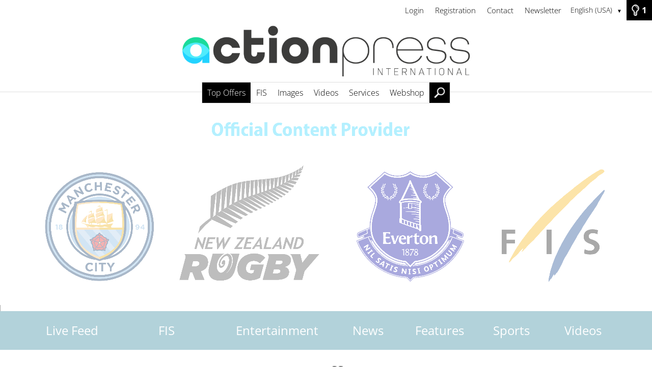

--- FILE ---
content_type: text/html; charset=UTF-8
request_url: https://www.actionpress.de/
body_size: 7049
content:
<!DOCTYPE html><html class="device-desktop" lang="en-us" xml:lang="en-us" xmlns="http://www.w3.org/1999/xhtml" xmlns:og="http://opengraphprotocol.org/schema/" prefix="og: http://ogp.me/ns#">
<head>
			
<title>action press international gmbh</title>

		<meta http-equiv="content-type" content="text/html; charset=utf-8" />
	<meta http-equiv="content-language" content="en-us" />
	<meta http-equiv="X-UA-Compatible" content="IE=edge" />
	<base href="https://www.actionpress.de/" />			
<meta name="keywords" content="Editorial, Creative, picture agency" />

		
<meta name="description" content="Since 1970, action press has long established itself as one of the leading stock agencies. Worldwide, we are one of the best and largest stock providers. Since 2023, action press is appointed by SmartFrame to capture the official photography of Manchester City Football Club." />

		
<meta name="robots" content="" />

		
<meta name="twitter:card" content="summary_large_image" />

		<meta property="article:published_time" content="2016-06-06T11:10:39+02:00" />
<meta property="article:modified_time" content="2025-11-19T13:47:49+01:00" />
<meta property="og:site_name" content="action press international Gmbh" />
<meta property="og:type" content="website" />
<meta property="og:updated_time" content="1768911252" />
<meta property="og:locale" content="en_US" />
<meta property="og:locale:alternate" content="de_DE" />
<meta property="og:url" content="https://www.actionpress.de/" />

				<link id="head-favicon" rel="shortcut icon" type="image/x-icon" href="files/Action Press logo Icon.png" />
								<link rel="alternate" href="https://www.actionpress.de/?LCID=3" hreflang="de-de">
										<link rel="stylesheet" type="text/css" href="/jscript/jquery-ui.css?version=1.9.2" />
			<link rel="stylesheet" type="text/css" href="/jscript/jquery.contextMenu.css?version=1" />
			<link rel="stylesheet" type="text/css" href="/jscript/jquery.jscrollpane.css?version=1" />
			<link rel="stylesheet" type="text/css" href="/jscript/dropzone/dropzone.min.css?version=1" />
			<link rel="stylesheet" type="text/css" href="/jscript/leaflet/leaflet.css?version=1.9.4" />
			<link rel="stylesheet" type="text/css" href="/res/webgate.css?version=109" />
							<link rel="stylesheet" type="text/css" href="./res/theme2/res/webfonts.min.css?1768814859" />
							<link rel="stylesheet" type="text/css" href="./res/theme2/res/default.css?1768814860" />
							<link rel="stylesheet" type="text/css" href="./res/theme2/res/style.css?1768814859" />
									<link rel="stylesheet" type="text/css" href="./res/theme2/res/print.css?1768814857" media="print" />
			
			<script src="/jscript/json.js?version=1" type="text/javascript"></script>
	
		<script src="/jscript/jquery.min.js?version=1.12.4" type="text/javascript"></script>

						<script src="/jscript/jquery-migrate-1.4.1.min.js" type="text/javascript"></script>
							<script src="/jscript/jquery-ui.min.js?version=1.9.2" type="text/javascript"></script>
				
		<script src="/jscript/jquery.autocomplete.js?version=1.2.24" type="text/javascript"></script>
		<script src="/jscript/jquery.mousewheel.js?version=3.0.6-p1" type="text/javascript"></script>
		<script src="/jscript/jquery.cookie.js?version=1" type="text/javascript"></script>
		<script src="/jscript/jquery.contextMenu.js?version=2" type="text/javascript"></script>
		<script src="/jscript/jquery.hotkeys.js?version=0.2.0" type="text/javascript"></script>
		<script src="/jscript/jquery.jscrollpane.js?version=1" type="text/javascript"></script>
		<script src="/jscript/jquery.progressbar.js?version=4" type="text/javascript"></script>
		<script src="/jscript/jquery.simplemodal.js?version=1.1.1-p13" type="text/javascript"></script>
		<script src="/jscript/jquery.touchSwipe.min.js?version=1.6" type="text/javascript"></script>
		<script src="/jscript/jquery.treeview.js?version=1" type="text/javascript"></script>
		<script src="/jscript/caman.full.pack.js?version=4.1.1-pm01" type="text/javascript"></script>
		<script src="/jscript/dropzone/dropzone.min.js?version=5.7.0" type="text/javascript"></script>
		<script src="/jscript/leaflet/leaflet.js?version=1.9.4" type="text/javascript"></script>
				<script src="/jscript/jwplayer/jwplayer.js?version=7.12.2" type="text/javascript"></script>
		<script src="/jscript/gui.js?version=161" type="text/javascript"></script>
	<script src="/jscript/webgate.js?version=132" type="text/javascript"></script>
			<script type="text/javascript">$.bsfunctions.forms.security.token_service_url = "\/?21124416611843241529";</script>				<script src="./res/theme2/res/custom.js?1768814859" type="text/javascript"></script>
				
		

		<script type="text/javascript" src="https://static.smartframe.io/sf/7cb01038c3a13bcbaf0de8af7020f6a5/smartframe.js"></script><script src="https://static.smartframe.io/ecg/embed-code-generator.js" type="text/javascript"></script>		
	
		<script type="text/javascript">
		$.extend($.bsvars.celebration, {"startpage_slideshow_center_image_vertical":1,"startpage_slideshow_slider_height":0,"startpage_searchbar_position":"bottom","startpage_box_number_per_row":"5","quicksearch_placeholder_active":"0","viewDevice":"Desktop"});
	</script>
		<script type="text/javascript">
		$.extend($.bsvars.theme27, {"theme_path":".\/res\/theme2"});
	</script>
	
	<meta name="viewport" content="width=1280px">

<script src="./res/theme2/res/js/slider/js/jquery.liquid-slider.js" type="text/javascript"></script>
<script src="./res/theme2/res/js/hoverIntent/hoverIntent.js" type="text/javascript"></script>
<script src="/jscript/krpano/krpano.js?version=1.19-pr8-demo" type="text/javascript"></script>
<link rel="stylesheet" type="text/css" href="./res/theme2/res/js/slider/css/liquid-slider.css" />
<script src="./res/theme2/res/js/maps/markerclusterer.js" type="text/javascript"></script>

<link href="./res/fonts/font-awesome6/css/all.min.css?version=6.5.1" rel="stylesheet">
</head>
<body class="startpage pk-17238585546527410980 inc-11 menu-top-offer theme-27 lc-eng_usa lightboxes-queue-off"><div id="website-manager">
	<div id="content-wrapper">
		<header id="header-wrapper" class="header-style-2 logo-position-2 minimize-disabled " role="banner">
	
<div id="navigation-top">
	<div id="logo-small">
		<div id="_99354c6b594f"><h1 class="logo">
	<a href="./" aria-label="Top Offers">
					<img src="/files/Corporate/Action Press logo Dark cropped.png" alt="action press" width="1726" height="300" />
			</a>
</h1></div>
	</div>
			<div id="header-menu-lightboxes">
	<div id="_7727d5a2642a"><div id="lightbox-button" class="top-button">
				<div class="outer">
					<div class="inner">
						<a id="_0eaea4e733cc" href="/?93514558090804956802&amp;SCOPE=QUEUE&amp;EVENT=DISPLAY&amp;LIGHTBOX="><span>1</span></a>					</div>
				</div>
			</div></div></div>
		<div id="languages" class="language-select">
		<div id="_49d94b3f8dd4"><ul class="list-locale-selection">
					<li class="lc-item lc-eng_usa lc-active">
			<a href="/?LCID=2" hreflang="en-us">
				<span>
					English (USA)					<div class="smallarrow">▼</div>				</span>
			</a>
		</li>
						</ul>

<ul class="list-locale-selection-inactive">
								<li class="lc-item lc-deu_deu">
			<a href="/?LCID=3" hreflang="de-de">
				<span>
					German									</span>
			</a>
		</li>
			</ul></div>
	</div>
	<div id="_75bee7e39bf3"><ul  class="menutree menutree-3 simple horizontal" id="menutree__75bee7e39bf3">
	
<li class="tree-item tree-item-59701609481828567405">
						<a id="_4c604ce__75bee7e39bf3" href="/?20569200741187804532">
						<div class="title">
							<p class="title-inner">
								<span class="title-name" >Login</span>
							</p>
						</div>
					</a>
					
		</li>

<li class="tree-item tree-item-89676031015282465280">
						<a id="_e950b56__75bee7e39bf3" href="/registration">
						<div class="title">
							<p class="title-inner">
								<span class="title-name" >Registration</span>
							</p>
						</div>
					</a>
					
		</li>

<li class="tree-item tree-item-19184324838628909709">
						<a id="_a63dd30__75bee7e39bf3" href="/contact">
						<div class="title">
							<p class="title-inner">
								<span class="title-name" >Contact</span>
							</p>
						</div>
					</a>
					
		</li>

<li class="tree-item tree-item-15251451051799219431">
						<a id="_917a9f9__75bee7e39bf3" href="/newsletter">
						<div class="title">
							<p class="title-inner">
								<span class="title-name" >Newsletter</span>
							</p>
						</div>
					</a>
					
		</li></ul></div>
</div>
<div id="header">
    <div id="logo" class="logo-position-2">
        <div id="_d5716ca70e5e"><h1 class="logo">
	<a href="./" aria-label="Top Offers">
					<img src="/files/Corporate/Action Press logo Dark cropped.png" alt="action press" width="1726" height="300" />
			</a>
</h1></div>
    </div>
	</div>
<nav id="navigation-main" class="navigation-position-2" role="navigation">
	<div id="navigation-main-inner" class="navigation-search-enabled">
		<div id="_c31196efa1a4"><ul  class="menutree menutree-1 simple horizontal" id="menutree__c31196efa1a4">
	
<li class="tree-item tree-item-17238585546527410980  current-tree-item">
						<a id="_5159be9__c31196efa1a4" href="/">
						<div class="title">
							<p class="title-inner">
								<span class="title-name" >Top Offers</span>
							</p>
						</div>
					</a>
					
		</li>

<li class="tree-item tree-item-28464732811839390940">
						<a id="_6afa1ea__c31196efa1a4" href="https://actionpress.wg.picturemaxx.com/images/fis" target="_top">
						<div class="title">
							<p class="title-inner">
								<span class="title-name" >FIS</span>
							</p>
						</div>
					</a>
					
		</li>

<li class="tree-item tree-item-11767325567683359370  tree-has-children">
						<a id="_13a1800__c31196efa1a4" href="/images">
						<div class="title">
							<p class="title-inner">
								<span class="title-name" >Images</span>
							</p>
						</div>
					</a>
					
	
<ul  class="subtree tree-level-0 simple vertical">
	
<li class="tree-item tree-item-51116691656820260381">
						<a id="_75a723e__c31196efa1a4" href="/?51116691656820260381" >
						<div class="title">
							<p class="title-inner">
								<span class="title-name" >Live Feed</span>
							</p>
						</div>
					</a>
					
		</li>

<li class="tree-item tree-item-23333905843427513009">
						<a id="_17c21b4__c31196efa1a4" href="/images/fis" >
						<div class="title">
							<p class="title-inner">
								<span class="title-name" >FIS</span>
							</p>
						</div>
					</a>
					
		</li>

<li class="tree-item tree-item-12242315245254432502">
						<a id="_5d02b2b__c31196efa1a4" href="/images/regio-group" >
						<div class="title">
							<p class="title-inner">
								<span class="title-name" >Regio-Group</span>
							</p>
						</div>
					</a>
					
		</li>

<li class="tree-item tree-item-16352763299632525340">
						<a id="_088874f__c31196efa1a4" href="/?16352763299632525340" >
						<div class="title">
							<p class="title-inner">
								<span class="title-name" >Entertainment</span>
							</p>
						</div>
					</a>
					
		</li>

<li class="tree-item tree-item-94352649227948276030">
						<a id="_061f2d3__c31196efa1a4" href="/?94352649227948276030" >
						<div class="title">
							<p class="title-inner">
								<span class="title-name" >News</span>
							</p>
						</div>
					</a>
					
		</li>

<li class="tree-item tree-item-59169023019225066450">
						<a id="_0740e9e__c31196efa1a4" href="/?59169023019225066450" >
						<div class="title">
							<p class="title-inner">
								<span class="title-name" >Features</span>
							</p>
						</div>
					</a>
					
		</li>

<li class="tree-item tree-item-19468831411363374826">
						<a id="_26f5bd5__c31196efa1a4" href="/?19468831411363374826" >
						<div class="title">
							<p class="title-inner">
								<span class="title-name" >Sports</span>
							</p>
						</div>
					</a>
					
		</li></ul>	</li>

<li class="tree-item tree-item-13796847372130653439">
						<a id="_8402ce8__c31196efa1a4" href="/?20569200741187804532&amp;GOTO=13796847372130653439">
						<div class="title">
							<p class="title-inner">
								<span class="title-name" >Videos</span>
							</p>
						</div>
					</a>
					
		</li>

<li class="tree-item tree-item-77861647132805117609">
						<a id="_d70b299__c31196efa1a4" href="/services">
						<div class="title">
							<p class="title-inner">
								<span class="title-name" >Services</span>
							</p>
						</div>
					</a>
					
		</li>

<li class="tree-item tree-item-83581775215020397605">
						<a id="_984753d__c31196efa1a4" href="/?83581775215020397605">
						<div class="title">
							<p class="title-inner">
								<span class="title-name" >Webshop</span>
							</p>
						</div>
					</a>
					
		</li></ul></div>
														<div id="smallsearch">
						<div id="quicksearch">
							<button id="close-search"></button>
							<div id="_93502c4101bb"><form class="form-webshop-search form-webshop-quicksearch" id="form-webshop-search__93502c4101bb" action="/?17612161895857215350" method="post" role="search">
					<div class="fieldgroup search-fieldgroup search-fieldgroup-1">
									<div class="field-text field webshop-search-SEARCHTXT1">
			
						<label for="SEARCHTXT1__93502c4101bb" class="field-webshop-search-SEARCHTXT1" title="To search for multi-part terms, names and proper names, please use quotation marks, eg &quot;San Francisco&quot;, &quot;Agatha Christie&quot;, &quot;Prague Spring&quot;">
				Search term, media number:							</label>
									<input type="text" class="text" name="SEARCHTXT1" id="SEARCHTXT1__93502c4101bb" title="To search for multi-part terms, names and proper names, please use quotation marks, eg &quot;San Francisco&quot;, &quot;Agatha Christie&quot;, &quot;Prague Spring&quot;" aria-label="Search term, media number:" value="" />
								</div>
															<div class="field-radio field webshop-search-SEARCHMODE" id="SEARCHMODE__93502c4101bb">
			
			
			<span class="input-items">
														<span class="input-item input-item-radio input-item-1 input-item-first">
						<input type="radio" class="radio" name="SEARCHMODE" id="SEARCHMODE_86c2913034__93502c4101bb" value="NEW" checked="checked" />
						<label for="SEARCHMODE_86c2913034__93502c4101bb" class="field-webshop-search-SEARCHMODE item-NEW">New search</label>
					</span>
														<span class="input-item input-item-radio input-item-2 input-item-last">
						<input type="radio" class="radio" name="SEARCHMODE" id="SEARCHMODE_a421411f45__93502c4101bb" value="DEEP" />
						<label for="SEARCHMODE_a421411f45__93502c4101bb" class="field-webshop-search-SEARCHMODE item-DEEP">Search within results</label>
					</span>
							</span>
		</div>
																															<div class="controls">
										<input id="form-submit-button__93502c4101bb" value="Search" type="submit" class="button submit" />
													<input type="hidden" id="HIDDEN__SERIESDISPLAY__93502c4101bb" name="SERIESDISPLAY" value="1" />
						<input type="hidden" id="HIDDEN__EVENT__93502c4101bb" name="EVENT" value="WEBSHOP_SEARCH" />
						<input type="hidden" id="HIDDEN__SEARCHLANGUAGE__93502c4101bb" name="SEARCHLANGUAGE" value="eng_usa" />
										</div>
																</div>
	</form></div>
						</div>
					</div>
										</div>
</nav>
<div id="navigation-main-responsive" class="header-style-mobile minimize-disabled">
											<div id="_6f79de02f687"><form class="form-webshop-search form-webshop-quicksearch" id="form-webshop-search__6f79de02f687" action="/?17612161895857215350" method="post" role="search">
					<div class="fieldgroup search-fieldgroup search-fieldgroup-1">
									<div class="field-text field webshop-search-SEARCHTXT1">
			
						<label for="SEARCHTXT1__6f79de02f687" class="field-webshop-search-SEARCHTXT1" title="To search for multi-part terms, names and proper names, please use quotation marks, eg &quot;San Francisco&quot;, &quot;Agatha Christie&quot;, &quot;Prague Spring&quot;">
				Search term, media number:							</label>
									<input type="text" class="text" name="SEARCHTXT1" id="SEARCHTXT1__6f79de02f687" title="To search for multi-part terms, names and proper names, please use quotation marks, eg &quot;San Francisco&quot;, &quot;Agatha Christie&quot;, &quot;Prague Spring&quot;" aria-label="Search term, media number:" value="" />
								</div>
															<div class="field-radio field webshop-search-SEARCHMODE" id="SEARCHMODE__6f79de02f687">
			
			
			<span class="input-items">
														<span class="input-item input-item-radio input-item-1 input-item-first">
						<input type="radio" class="radio" name="SEARCHMODE" id="SEARCHMODE_86c2913034__6f79de02f687" value="NEW" checked="checked" />
						<label for="SEARCHMODE_86c2913034__6f79de02f687" class="field-webshop-search-SEARCHMODE item-NEW">New search</label>
					</span>
														<span class="input-item input-item-radio input-item-2 input-item-last">
						<input type="radio" class="radio" name="SEARCHMODE" id="SEARCHMODE_a421411f45__6f79de02f687" value="DEEP" />
						<label for="SEARCHMODE_a421411f45__6f79de02f687" class="field-webshop-search-SEARCHMODE item-DEEP">Search within results</label>
					</span>
							</span>
		</div>
																															<div class="controls">
										<input id="form-submit-button__6f79de02f687" value="Search" type="submit" class="button submit" />
													<input type="hidden" id="HIDDEN__SERIESDISPLAY__6f79de02f687" name="SERIESDISPLAY" value="1" />
						<input type="hidden" id="HIDDEN__EVENT__6f79de02f687" name="EVENT" value="WEBSHOP_SEARCH" />
						<input type="hidden" id="HIDDEN__SEARCHLANGUAGE__6f79de02f687" name="SEARCHLANGUAGE" value="eng_usa" />
										</div>
																</div>
	</form></div>
							<nav id="navigation-main-mobile" class="navigation-main" role="navigation">
		<div id="show-main-menu">Menu</div>
		<div id="close-main-menu">Hide Menu</div>
		<div id="_6e4e4f7148c2"><ul  class="menutree menutree-1 simple horizontal" id="menutree__6e4e4f7148c2">
	
<li class="tree-item tree-item-17238585546527410980  current-tree-item">
						<a id="_11f2c4d__6e4e4f7148c2" href="/">
						<div class="title">
							<p class="title-inner">
								<span class="title-name" >Top Offers</span>
							</p>
						</div>
					</a>
					
		</li>

<li class="tree-item tree-item-28464732811839390940">
						<a id="_a233a95__6e4e4f7148c2" href="https://actionpress.wg.picturemaxx.com/images/fis" target="_top">
						<div class="title">
							<p class="title-inner">
								<span class="title-name" >FIS</span>
							</p>
						</div>
					</a>
					
		</li>

<li class="tree-item tree-item-11767325567683359370  tree-has-children">
						<a id="_f805294__6e4e4f7148c2" href="/images">
						<div class="title">
							<p class="title-inner">
								<span class="title-name" >Images</span>
							</p>
						</div>
					</a>
					
	
<ul  class="subtree tree-level-0 simple vertical">
	
<li class="tree-item tree-item-51116691656820260381">
						<a id="_fceee79__6e4e4f7148c2" href="/?51116691656820260381" >
						<div class="title">
							<p class="title-inner">
								<span class="title-name" >Live Feed</span>
							</p>
						</div>
					</a>
					
		</li>

<li class="tree-item tree-item-23333905843427513009">
						<a id="_0ccee63__6e4e4f7148c2" href="/images/fis" >
						<div class="title">
							<p class="title-inner">
								<span class="title-name" >FIS</span>
							</p>
						</div>
					</a>
					
		</li>

<li class="tree-item tree-item-12242315245254432502">
						<a id="_a715282__6e4e4f7148c2" href="/images/regio-group" >
						<div class="title">
							<p class="title-inner">
								<span class="title-name" >Regio-Group</span>
							</p>
						</div>
					</a>
					
		</li>

<li class="tree-item tree-item-16352763299632525340">
						<a id="_041dfca__6e4e4f7148c2" href="/?16352763299632525340" >
						<div class="title">
							<p class="title-inner">
								<span class="title-name" >Entertainment</span>
							</p>
						</div>
					</a>
					
		</li>

<li class="tree-item tree-item-94352649227948276030">
						<a id="_094e02e__6e4e4f7148c2" href="/?94352649227948276030" >
						<div class="title">
							<p class="title-inner">
								<span class="title-name" >News</span>
							</p>
						</div>
					</a>
					
		</li>

<li class="tree-item tree-item-59169023019225066450">
						<a id="_7ff104a__6e4e4f7148c2" href="/?59169023019225066450" >
						<div class="title">
							<p class="title-inner">
								<span class="title-name" >Features</span>
							</p>
						</div>
					</a>
					
		</li>

<li class="tree-item tree-item-19468831411363374826">
						<a id="_9a5e4b2__6e4e4f7148c2" href="/?19468831411363374826" >
						<div class="title">
							<p class="title-inner">
								<span class="title-name" >Sports</span>
							</p>
						</div>
					</a>
					
		</li></ul>	</li>

<li class="tree-item tree-item-13796847372130653439">
						<a id="_036baef__6e4e4f7148c2" href="/?20569200741187804532&amp;GOTO=13796847372130653439">
						<div class="title">
							<p class="title-inner">
								<span class="title-name" >Videos</span>
							</p>
						</div>
					</a>
					
		</li>

<li class="tree-item tree-item-77861647132805117609">
						<a id="_569c566__6e4e4f7148c2" href="/services">
						<div class="title">
							<p class="title-inner">
								<span class="title-name" >Services</span>
							</p>
						</div>
					</a>
					
		</li>

<li class="tree-item tree-item-83581775215020397605">
						<a id="_869f399__6e4e4f7148c2" href="/?83581775215020397605">
						<div class="title">
							<p class="title-inner">
								<span class="title-name" >Webshop</span>
							</p>
						</div>
					</a>
					
		</li></ul></div>
	</nav>
	</div>
</header>
<div id="navigation-sidenavigation">
	
</div>
<main id="content" class="header-style-2">
    <div id="_fca45ee02c79"><div class="article-14 article"  id="article-GpEcEZS4">
    <div class="" style="background-color:;" data-preload-background-img="">
        <div class="container-content">
            <div class="container-inner">
									<img src="[data-uri]" alt="" />
				            </div>
        </div>
    </div>
	</div>

<div class="article-1 article" id="article-NaNtLzHM" data-article-id="1" data-slide-count="1">
    <div style="height:6px">
        <div class="liquid-slider" id="slider1" data-cycle-paused="false" data-cycle-timeout="8000">
                            				<div>
					<div class="panel-wrapper  " style="height:6px" id="article-zdmHVLI55" data-button-link="" data-repetition-id="1">
													<div class="img" style="height:6px" data-preload-background-img="/files/Suche_Hintegrund.jpg"></div>
												<div class="cms-content">
							<div class="cms-content-inner" style="max-height: -74px; ">
								<div class="cms-box" style="max-height: -74px; " data-original-height="0">
																										</div>
							</div>
						</div>
					</div>
				</div>
                    </div>
    </div>
</div>

<div class="article-1 article" id="article-5qEsYlfd" data-article-id="1" data-slide-count="1">
    <div style="height:6px">
        <div class="liquid-slider" id="slider2" data-cycle-paused="false" data-cycle-timeout="8000">
                            				<div>
					<div class="panel-wrapper  " style="height:6px" id="article-5qEsYlfrB" data-button-link="" data-repetition-id="1">
													<div class="img" style="height:6px" data-preload-background-img="/files/Suche_Hintegrund.jpg"></div>
												<div class="cms-content">
							<div class="cms-content-inner" style="max-height: -74px; ">
								<div class="cms-box" style="max-height: -74px; " data-original-height="0">
																										</div>
							</div>
						</div>
					</div>
				</div>
                    </div>
    </div>
</div>

    <div class="article-17 article"  id="article-ZEvuqZi3">
		<div class="article-padding img post-load" style="background-color:#b2d2da;background-image:none;">
            <div class="container-content">
                <div class="cms-content">
                                                                <div class="cms-text"><table style="min-width: 900px; width: 100%;" border="0" align="center">
<tbody>
<tr>
<td style="width: 120px; text-align: center;"><span style="color: #ffffff; font-size: x-large;"><a id="cms_link_51116691656820260381283fd91051bb324e6352187694da5ef1" style="color: white;" onmouseover="this.style.color='white';this.innerHTML='| Live Feed |'" onmouseout="this.style.color='white';this.innerHTML='Live Feed'" href="/?51116691656820260381">Live Feed</a></span></td>
<td style="width: 170px; text-align: center;"><span style="font-size: x-large;"><a id="cms_link_23333905843427513009ce2468ed76bc36394a003eca31e92627" style="color: white;" onmouseover="this.style.color='white';this.innerHTML='| FIS |'" onmouseout="this.style.color='white';this.innerHTML=FIS" href="/images/fis">FIS</a></span></td>
<td style="width: 170px; text-align: center;"><span style="font-size: x-large;"><a id="cms_link_163527632996325253406a82dc5571b032027ca62547e8d16d38" style="color: white;" onmouseover="this.style.color='white';this.innerHTML='| Entertainment |'" onmouseout="this.style.color='white';this.innerHTML='Entertainment'" href="/?16352763299632525340">Entertainment</a></span></td>
<td style="width: 110px; text-align: center;"><span style="font-size: x-large;"><a id="cms_link_94352649227948276030f52de37be530c86afc70b225c4661548" style="color: white;" onmouseover="this.style.color='white';this.innerHTML='| News |'" onmouseout="this.style.color='white';this.innerHTML='News'" href="/?94352649227948276030">News</a></span></td>
<td style="width: 110px; text-align: center;"><span style="font-size: x-large;"><a id="cms_link_59169023019225066450722733c71b226b672f3a995650ee6c1e" style="color: white;" onmouseover="this.style.color='white';this.innerHTML='| Features |'" onmouseout="this.style.color='white';this.innerHTML='Features'" href="/?59169023019225066450">Features</a></span></td>
<td style="width: 110px; text-align: center;"><span style="font-size: x-large;"><a id="cms_link_19468831411363374826609e26d3e493bdb6950617a537f35935" style="color: white;" onmouseover="this.style.color='white';this.innerHTML='| Sports |'" onmouseout="this.style.color='white';this.innerHTML='Sports'" href="/?19468831411363374826">Sports</a></span></td>
<td style="width: 110px; text-align: center;"><span style="font-size: x-large;"><a id="cms_link_137968473721306534391296b77a90fe87fb6719822ae7646510" style="color: white;" onmouseover="this.style.color='white';this.innerHTML='| Videos |'" onmouseout="this.style.color='white';this.innerHTML='Videos'" href="/?20569200741187804532&amp;GOTO=13796847372130653439">Videos</a></span></td>
</tr>
</tbody>
</table></div>
                                    </div>
            </div>
        </div>
							    </div>

    <div class="article-17 article"  id="article-yXmUAMT9">
		<div class="article-padding img post-load" style="background-color:#ffffff;background-image:none;">
            <div class="container-content">
                <div class="cms-content">
                                                                <div class="cms-text"><p style="text-align: center;"><span style="font-size: xx-large;"><span style="color: #f0f0f0;"><span style="color: #000000;"><span style="font-size: xx-large;">Top</span></span></span><strong><span style="color: #f0f0f0;"><span style="color: #000000;"><strong><span style="font-size: xx-large;"> Offers</span></strong></span></span></strong></span></p></div>
                                    </div>
            </div>
        </div>
							    </div>

<div class="article-9 article" id="article-wGmHn4c2" data-article-id="9">
	<style>
				.theme-27 #website-manager #content #article-wGmHn4c2 .collection-item .collection-title a,
		.theme-27 #website-manager #content #article-wGmHn4c2 .collection-item .collection-title a span,
		.theme-27 #website-manager #article-wGmHn4c2 .collection .collection-item .collection-title {
			background-color:#ffffff;
			color:#4f4e4e;
		}
		.theme-27 #website-manager #article-wGmHn4c2 .collection-item .collection-number-media-overlay {
			background-color:;
			color:;
		}
		.theme-27 #website-manager #article-wGmHn4c2 .collection-item .collection-meta {
			background-color:;
			color:#4f4e4e;
		}
		.theme-27 #website-manager #article-wGmHn4c2 .collection-item .collection-description {
			background-color:#b2d2da;
			color:#b2d2da;
		}
			</style>

	<div class="img background" style="background-color:#ffffff" data-preload-background-img="">
				<div id="_86483d4bf075"><div class="collection collection-offers collection-preview-view">
	<div class="collection-listing">
					<div class="column">
							</div>
					<div class="column">
							</div>
					<div class="column">
							</div>
					<div class="column">
							</div>
					<div class="column">
							</div>
				<div class="clear"></div>
	</div>
</div></div>	</div>

	</div>

<div class="article-1 article" id="article-RJYT5GsM" data-article-id="1" data-slide-count="1">
    <div style="height:11px">
        <div class="liquid-slider" id="slider6" data-cycle-paused="false" data-cycle-timeout="8000">
                            				<div>
					<div class="panel-wrapper  " style="height:11px" id="article-ZEvuRDtzY" data-button-link="" data-repetition-id="1">
													<div class="img" style="height:11px" data-preload-background-img="/files/Suche_Hintegrund.jpg"></div>
												<div class="cms-content">
							<div class="cms-content-inner" style="max-height: -69px; ">
								<div class="cms-box" style="max-height: -69px; " data-original-height="0">
																										</div>
							</div>
						</div>
					</div>
				</div>
                    </div>
    </div>
</div>

<div class="article-1 article" id="article-jEGu3ncV" data-article-id="1" data-slide-count="1">
    <div style="height:11px">
        <div class="liquid-slider" id="slider7" data-cycle-paused="false" data-cycle-timeout="8000">
                            				<div>
					<div class="panel-wrapper  " style="height:11px" id="article-NaNtLEhDj" data-button-link="" data-repetition-id="1">
													<div class="img" style="height:11px" data-preload-background-img="/files/Suche_Hintegrund.jpg"></div>
												<div class="cms-content">
							<div class="cms-content-inner" style="max-height: -69px; ">
								<div class="cms-box" style="max-height: -69px; " data-original-height="0">
																										</div>
							</div>
						</div>
					</div>
				</div>
                    </div>
    </div>
</div>

<div class="article-1 article" id="article-XvDhQrTV" data-article-id="1" data-slide-count="1">
    <div style="height:6px">
        <div class="liquid-slider" id="slider8" data-cycle-paused="false" data-cycle-timeout="8000">
                            				<div>
					<div class="panel-wrapper  " style="height:6px" id="article-DpNcBMuNV" data-button-link="" data-repetition-id="1">
													<div class="img" style="height:6px" data-preload-background-img="/files/Suche_Hintegrund.jpg"></div>
												<div class="cms-content">
							<div class="cms-content-inner" style="max-height: -74px; ">
								<div class="cms-box" style="max-height: -74px; " data-original-height="0">
																										</div>
							</div>
						</div>
					</div>
				</div>
                    </div>
    </div>
</div>

<div class="article-1 article" id="article-LxETp4cB" data-article-id="1" data-slide-count="1">
    <div style="height:15px">
        <div class="liquid-slider" id="slider9" data-cycle-paused="false" data-cycle-timeout="8000">
                            				<div>
					<div class="panel-wrapper  " style="height:15px" id="article-XvDhQGIPr" data-button-link="" data-repetition-id="1">
													<div class="img" style="height:15px" data-preload-background-img="/files/Home/Corporate/Grau_360.jpg"></div>
												<div class="cms-content">
							<div class="cms-content-inner" style="max-height: -65px; ">
								<div class="cms-box" style="max-height: -65px; " data-original-height="0">
																										</div>
							</div>
						</div>
					</div>
				</div>
                    </div>
    </div>
</div>

<div class="article-1 article" id="article-M4NhxwTy" data-article-id="1" data-slide-count="1">
    <div style="height:11px">
        <div class="liquid-slider" id="slider10" data-cycle-paused="false" data-cycle-timeout="8000">
                            				<div>
					<div class="panel-wrapper  " style="height:11px" id="article-6oEtD5S2W" data-button-link="" data-repetition-id="1">
													<div class="img" style="height:11px" data-preload-background-img="/files/Suche_Hintegrund.jpg"></div>
												<div class="cms-content">
							<div class="cms-content-inner" style="max-height: -69px; ">
								<div class="cms-box" style="max-height: -69px; " data-original-height="0">
																										</div>
							</div>
						</div>
					</div>
				</div>
                    </div>
    </div>
</div>

<div class="article-1 article" id="article-aXMUoVTA" data-article-id="1" data-slide-count="1">
    <div style="height:11px">
        <div class="liquid-slider" id="slider11" data-cycle-paused="false" data-cycle-timeout="8000">
                            				<div>
					<div class="panel-wrapper  " style="height:11px" id="article-4WEF10u25" data-button-link="" data-repetition-id="1">
													<div class="img" style="height:11px" data-preload-background-img="/files/Suche_Hintegrund.jpg"></div>
												<div class="cms-content">
							<div class="cms-content-inner" style="max-height: -69px; ">
								<div class="cms-box" style="max-height: -69px; " data-original-height="0">
																										</div>
							</div>
						</div>
					</div>
				</div>
                    </div>
    </div>
</div>

<div class="article-1 article" id="article-EwJSYAu4" data-article-id="1" data-slide-count="1">
    <div style="height:10px">
        <div class="liquid-slider" id="slider12" data-cycle-paused="false" data-cycle-timeout="8000">
                            				<div>
					<div class="panel-wrapper  " style="height:10px" id="article-A4bhbds2o" data-button-link="" data-repetition-id="1">
													<div class="img" style="height:10px" data-preload-background-img="/files/Suche_Hintegrund.jpg"></div>
												<div class="cms-content">
							<div class="cms-content-inner" style="max-height: -70px; ">
								<div class="cms-box" style="max-height: -70px; " data-original-height="0">
																										</div>
							</div>
						</div>
					</div>
				</div>
                    </div>
    </div>
</div>

    <div class="article-17 article"  id="article-rlMidZsO">
		<div class="article-padding img post-load" style="background-color:#4f4e4e;background-image:none;">
            <div class="container-content">
                <div class="cms-content">
                                                                <div class="cms-text"><p style="text-align: center;"><span style="color: #ffffff;">2026 action press international gmbh  |  all rights reserved</span></p></div>
                                    </div>
            </div>
        </div>
							    </div>

<div class="article-1 article" id="article-0ebFDVhq" data-article-id="1" data-slide-count="1">
    <div style="height:10px">
        <div class="liquid-slider" id="slider14" data-cycle-paused="false" data-cycle-timeout="8000">
                            				<div>
					<div class="panel-wrapper  " style="height:10px" id="article-RJYTMpfDR" data-button-link="" data-repetition-id="1">
													<div class="img" style="height:10px" data-preload-background-img="/files/Suche_Hintegrund.jpg"></div>
												<div class="cms-content">
							<div class="cms-content-inner" style="max-height: -70px; ">
								<div class="cms-box" style="max-height: -70px; " data-original-height="0">
																										</div>
							</div>
						</div>
					</div>
				</div>
                    </div>
    </div>
</div>

<div class="article-1 article" id="article-7wESGnhP" data-article-id="1" data-slide-count="1">
    <div style="height:30px">
        <div class="liquid-slider" id="slider15" data-cycle-paused="false" data-cycle-timeout="8000">
                            				<div>
					<div class="panel-wrapper  " style="height:30px" id="article-m17S9oTm6" data-button-link="" data-repetition-id="1">
													<div class="img" style="height:30px" data-preload-background-img="/files/Suche_Hintegrund.jpg"></div>
												<div class="cms-content">
							<div class="cms-content-inner" style="max-height: -50px; ">
								<div class="cms-box" style="max-height: -50px; " data-original-height="0">
																										</div>
							</div>
						</div>
					</div>
				</div>
                    </div>
    </div>
</div></div>
</main>

<footer id="footer-wrapper" class="footer-style-2" role="contentinfo">
    <div id="footer">
    <div class="footer-block footer-block-2">
            <div class="navigation-tree">
            <div id="_8a994af712e2"><ul  class="menutree menutree-2 simple horizontal" id="menutree__8a994af712e2">
	
<li class="tree-item tree-item-20884431742456059780">
						<a id="_0bae5b3__8a994af712e2" href="/terms--conditions">
						<div class="title">
							<p class="title-inner">
								<span class="title-name" >Terms & Conditions</span>
							</p>
						</div>
					</a>
					
		</li>

<li class="tree-item tree-item-68227650212556308404">
						<a id="_0d49e36__8a994af712e2" href="/about-us">
						<div class="title">
							<p class="title-inner">
								<span class="title-name" >about us</span>
							</p>
						</div>
					</a>
					
		</li>

<li class="tree-item tree-item-82179484617034954440">
						<a id="_28cf792__8a994af712e2" href="/jobs">
						<div class="title">
							<p class="title-inner">
								<span class="title-name" >Jobs</span>
							</p>
						</div>
					</a>
					
		</li>

<li class="tree-item tree-item-29913790562282098063">
						<a id="_1b8aa91__8a994af712e2" href="/privacy-policy">
						<div class="title">
							<p class="title-inner">
								<span class="title-name" >Privacy Policy</span>
							</p>
						</div>
					</a>
					
		</li>

<li class="tree-item tree-item-10374126111986832879">
						<a id="_5db89b9__8a994af712e2" href="/imprint">
						<div class="title">
							<p class="title-inner">
								<span class="title-name" >Imprint</span>
							</p>
						</div>
					</a>
					
		</li>

<li class="tree-item tree-item-90286307715565547940">
						<a id="_910a270__8a994af712e2" href="http://picturemaxx.com/" target="_blank">
						<div class="title">
							<p class="title-inner">
								<span class="title-name" >powered by picturemaxx</span>
							</p>
						</div>
					</a>
					
		</li></ul></div>
        </div>
        </div>
        <div class="footer-block footer-block-3">
		    </div>
</div>

</footer>

	</div>
</div><script type="text/javascript">
//<![CDATA[
$(document).ready(function(){if(top != self) top.location = self.location;
if(!window.name) window.name = 'WGWIN5061d2ea2ed84e8f1f841dc0';});
//]]></script><script type="text/javascript">
//<![CDATA[
$(document).ready(function(){var options = {"action_type":"modal","action":"\/?93514558090804956802","onaction_block":false,"params":{"SCOPE":"QUEUE","EVENT":"DISPLAY","LIGHTBOX":""},"readonly":false,"login_url":"\/?20569200741187804532","window_name":"WGWINb84bc33fb74b4170a2bb6cfb31d05968","window_width":450,"window_height":0};
						
			$('#_0eaea4e733cc').widget_link(options);
			$('a#cms_link_137968473721306534391296b77a90fe87fb6719822ae7646510').widget_link({"action_type":"modal","action":"\/?20569200741187804532&GOTO=13796847372130653439","params":{},"window_name":"WGWINa59cbdcc22e9d156467fca7c807e84f1","window_width":450,"window_height":0});});
//]]></script><script type="text/javascript">
//<![CDATA[
$(document).ready(function(){initHeader_2();
			initHeader_mobile();
			// random image selection is done in JS because PHP is cached
		prepareArticle_14('#article-GpEcEZS4', ["\/files\/web\/Home\/Teaser\/Official Content Provider_2.jpeg"], ["32.68%"], [""]);
				var allImages3 = [""];
			$(window).scroll(function(){
			loadImages('#article-ZEvuqZi3', allImages3);
			isScrolledIntoView('#article-ZEvuqZi3', allImages3);
			});
						var allImages4 = [""];
			$(window).scroll(function(){
			loadImages('#article-yXmUAMT9', allImages4);
			isScrolledIntoView('#article-yXmUAMT9', allImages4);
			});
						var allImages13 = [""];
			$(window).scroll(function(){
			loadImages('#article-rlMidZsO', allImages13);
			isScrolledIntoView('#article-rlMidZsO', allImages13);
			});
			$('#_4c604ce__75bee7e39bf3').widget_link({"action_type":"modal","action":"\/?20569200741187804532","params":{},"window_name":"WGWINa59cbdcc22e9d156467fca7c807e84f1","window_width":450,"window_height":0});
$('#_e950b56__75bee7e39bf3').widget_link({"action_type":"modal","action":"\/registration","params":{},"window_name":"WGWIN4bb91c9ffc7a2735680249ed099781c0","window_width":300,"window_height":300});$('#_8402ce8__c31196efa1a4').widget_link({"action_type":"modal","action":"\/?20569200741187804532&GOTO=13796847372130653439","params":{},"window_name":"WGWINa59cbdcc22e9d156467fca7c807e84f1","window_width":450,"window_height":0});$('#_036baef__6e4e4f7148c2').widget_link({"action_type":"modal","action":"\/?20569200741187804532&GOTO=13796847372130653439","params":{},"window_name":"WGWINa59cbdcc22e9d156467fca7c807e84f1","window_width":450,"window_height":0});			$('#form-webshop-search__93502c4101bb').widget_secured("\/?20569200741187804532", {}, true, {"window_name":"WGWIN69c4b225ead9cf9fa1b480bd40643948","window_width":450,"window_height":0});
						$('#form-webshop-search__6f79de02f687').widget_secured("\/?20569200741187804532", {}, true, {"window_name":"WGWIN614ce8a93e166a6170e46793860cc898","window_width":450,"window_height":0});});
//]]></script></body>
</html>

--- FILE ---
content_type: text/css
request_url: https://www.actionpress.de/res/theme2/res/webfonts.min.css?1768814859
body_size: 378
content:
@font-face{font-family:'Open Sans Standard';src:url('/res/fonts/open-sans/static/open-sans-v28-latin-700.eot');src:url('/res/fonts/open-sans/static/open-sans-v28-latin-700.eot?#iefix') format('embedded-opentype'),url('/res/fonts/open-sans/static/open-sans-v28-latin-700.woff2') format('woff2'),url('/res/fonts/open-sans/static/open-sans-v28-latin-700.woff') format('woff'),url('/res/fonts/open-sans/static/open-sans-v28-latin-700.ttf') format('truetype'),url('/res/fonts/open-sans/static/open-sans-v28-latin-700.svg#svgFontName') format('truetype');font-style:normal;font-weight:700;}@font-face{font-family:'Open Sans Standard';src:url('/res/fonts/open-sans/static/open-sans-v28-latin-700italic.eot');src:url('/res/fonts/open-sans/static/open-sans-v28-latin-700italic.eot?#iefix') format('embedded-opentype'),url('/res/fonts/open-sans/static/open-sans-v28-latin-700italic.woff2') format('woff2'),url('/res/fonts/open-sans/static/open-sans-v28-latin-700italic.woff') format('woff'),url('/res/fonts/open-sans/static/open-sans-v28-latin-700italic.ttf') format('truetype'),url('/res/fonts/open-sans/static/open-sans-v28-latin-700italic.svg#svgFontName') format('truetype');font-style:italic;font-weight:700;}@font-face{font-family:'Open Sans Standard';src:url('/res/fonts/open-sans/static/open-sans-v28-latin-800.eot');src:url('/res/fonts/open-sans/static/open-sans-v28-latin-800.eot?#iefix') format('embedded-opentype'),url('/res/fonts/open-sans/static/open-sans-v28-latin-800.woff2') format('woff2'),url('/res/fonts/open-sans/static/open-sans-v28-latin-800.woff') format('woff'),url('/res/fonts/open-sans/static/open-sans-v28-latin-800.ttf') format('truetype'),url('/res/fonts/open-sans/static/open-sans-v28-latin-800.svg#svgFontName') format('truetype');font-style:normal;font-weight:800;}@font-face{font-family:'Open Sans Standard';src:url('/res/fonts/open-sans/static/open-sans-v28-latin-800italic.eot');src:url('/res/fonts/open-sans/static/open-sans-v28-latin-800italic.eot?#iefix') format('embedded-opentype'),url('/res/fonts/open-sans/static/open-sans-v28-latin-800italic.woff2') format('woff2'),url('/res/fonts/open-sans/static/open-sans-v28-latin-800italic.woff') format('woff'),url('/res/fonts/open-sans/static/open-sans-v28-latin-800italic.ttf') format('truetype'),url('/res/fonts/open-sans/static/open-sans-v28-latin-800italic.svg#svgFontName') format('truetype');font-style:italic;font-weight:800;}@font-face{font-family:'Open Sans Standard';src:url('/res/fonts/open-sans/static/open-sans-v28-latin-300.eot');src:url('/res/fonts/open-sans/static/open-sans-v28-latin-300.eot?#iefix') format('embedded-opentype'),url('/res/fonts/open-sans/static/open-sans-v28-latin-300.woff2') format('woff2'),url('/res/fonts/open-sans/static/open-sans-v28-latin-300.woff') format('woff'),url('/res/fonts/open-sans/static/open-sans-v28-latin-300.ttf') format('truetype'),url('/res/fonts/open-sans/static/open-sans-v28-latin-300.svg#svgFontName') format('truetype');font-style:normal;font-weight:300;}@font-face{font-family:'Open Sans Standard';src:url('/res/fonts/open-sans/static/open-sans-v28-latin-300italic.eot');src:url('/res/fonts/open-sans/static/open-sans-v28-latin-300italic.eot?#iefix') format('embedded-opentype'),url('/res/fonts/open-sans/static/open-sans-v28-latin-300italic.woff2') format('woff2'),url('/res/fonts/open-sans/static/open-sans-v28-latin-300italic.woff') format('woff'),url('/res/fonts/open-sans/static/open-sans-v28-latin-300italic.ttf') format('truetype'),url('/res/fonts/open-sans/static/open-sans-v28-latin-300italic.svg#svgFontName') format('truetype');font-style:italic;font-weight:300;}@font-face{font-family:'Open Sans Standard';src:url('/res/fonts/open-sans/static/open-sans-v28-latin-500.eot');src:url('/res/fonts/open-sans/static/open-sans-v28-latin-500.eot?#iefix') format('embedded-opentype'),url('/res/fonts/open-sans/static/open-sans-v28-latin-500.woff2') format('woff2'),url('/res/fonts/open-sans/static/open-sans-v28-latin-500.woff') format('woff'),url('/res/fonts/open-sans/static/open-sans-v28-latin-500.ttf') format('truetype'),url('/res/fonts/open-sans/static/open-sans-v28-latin-500.svg#svgFontName') format('truetype');font-style:normal;font-weight:500;}@font-face{font-family:'Open Sans Standard';src:url('/res/fonts/open-sans/static/open-sans-v28-latin-500italic.eot');src:url('/res/fonts/open-sans/static/open-sans-v28-latin-500italic.eot?#iefix') format('embedded-opentype'),url('/res/fonts/open-sans/static/open-sans-v28-latin-500italic.woff2') format('woff2'),url('/res/fonts/open-sans/static/open-sans-v28-latin-500italic.woff') format('woff'),url('/res/fonts/open-sans/static/open-sans-v28-latin-500italic.ttf') format('truetype'),url('/res/fonts/open-sans/static/open-sans-v28-latin-500italic.svg#svgFontName') format('truetype');font-style:italic;font-weight:500;}@font-face{font-family:'Open Sans Standard';src:url('/res/fonts/open-sans/static/open-sans-v28-latin-regular.eot');src:url('/res/fonts/open-sans/static/open-sans-v28-latin-regular.eot?#iefix') format('embedded-opentype'),url('/res/fonts/open-sans/static/open-sans-v28-latin-regular.woff2') format('woff2'),url('/res/fonts/open-sans/static/open-sans-v28-latin-regular.woff') format('woff'),url('/res/fonts/open-sans/static/open-sans-v28-latin-regular.ttf') format('truetype'),url('/res/fonts/open-sans/static/open-sans-v28-latin-regular.svg#svgFontName') format('truetype');font-style:normal;font-weight:400;}@font-face{font-family:'Open Sans Standard';src:url('/res/fonts/open-sans/static/open-sans-v28-latin-italic.eot');src:url('/res/fonts/open-sans/static/open-sans-v28-latin-italic.eot?#iefix') format('embedded-opentype'),url('/res/fonts/open-sans/static/open-sans-v28-latin-italic.woff2') format('woff2'),url('/res/fonts/open-sans/static/open-sans-v28-latin-italic.woff') format('woff'),url('/res/fonts/open-sans/static/open-sans-v28-latin-italic.ttf') format('truetype'),url('/res/fonts/open-sans/static/open-sans-v28-latin-italic.svg#svgFontName') format('truetype');font-style:italic;font-weight:400;}@font-face{font-family:'Open Sans Standard';src:url('/res/fonts/open-sans/static/open-sans-v28-latin-600.eot');src:url('/res/fonts/open-sans/static/open-sans-v28-latin-600.eot?#iefix') format('embedded-opentype'),url('/res/fonts/open-sans/static/open-sans-v28-latin-600.woff2') format('woff2'),url('/res/fonts/open-sans/static/open-sans-v28-latin-600.woff') format('woff'),url('/res/fonts/open-sans/static/open-sans-v28-latin-600.ttf') format('truetype'),url('/res/fonts/open-sans/static/open-sans-v28-latin-600.svg#svgFontName') format('truetype');font-style:normal;font-weight:600;}@font-face{font-family:'Open Sans Standard';src:url('/res/fonts/open-sans/static/open-sans-v28-latin-600italic.eot');src:url('/res/fonts/open-sans/static/open-sans-v28-latin-600italic.eot?#iefix') format('embedded-opentype'),url('/res/fonts/open-sans/static/open-sans-v28-latin-600italic.woff2') format('woff2'),url('/res/fonts/open-sans/static/open-sans-v28-latin-600italic.woff') format('woff'),url('/res/fonts/open-sans/static/open-sans-v28-latin-600italic.ttf') format('truetype'),url('/res/fonts/open-sans/static/open-sans-v28-latin-600italic.svg#svgFontName') format('truetype');font-style:italic;font-weight:600;}

--- FILE ---
content_type: text/css
request_url: https://www.actionpress.de/res/theme2/res/style.css?1768814859
body_size: 23644
content:
html,body,div,span,applet,object,iframe,h1,h2,h3,h4,h5,h6,blockquote,pre,a,abbr,acronym,address,big,cite,code,del,dfn,em,img,ins,kbd,q,s,samp,small,strike,strong,sub,sup,tt,var,b,u,i,center,dl,dt,dd,ol,ul,li,fieldset,form,label,legend,table,caption,tbody,tfoot,thead,tr,th,td,article,aside,canvas,details,embed,figure,figcaption,footer,header,hgroup,menu,nav,output,ruby,section,summary,time,mark,audio,video{margin:0;padding:0;border:0;font-size:100%;vertical-align:baseline;-webkit-appearance:none;-moz-appearance:none;appearance:none;}h1,h2,h3,h4,h5{font-weight:100;margin-bottom:0.3125rem;}b,strong{font-weight:bold;}article,aside,details,figcaption,figure,footer,header,hgroup,menu,nav,section{display:block;}input{-webkit-appearance:none;-moz-appearance:none;appearance:none;border-radius:0;}html{min-width:1275px;}.left{float:left;}.right{float:right}.hidden{display:none;}a,a:visited,a:active{outline:none;}.theme-27 #website-manager .article ol,.theme-27 #website-manager .article ul{margin-left:0.9375rem;}.theme-27 #website-manager .article textarea:focus-visible,.theme-27 #website-manager .article a:focus-visible,.theme-27 #website-manager .article input:focus-visible,.theme-27 #website-manager .article button:focus-visible{outline:0.125rem solid #c0c0c0;outline-offset:0.1875rem;}.theme-27 #website-manager .inc-11{opacity:0;padding:0;}.inc-17.theme-27 #content{background-color:white;}.theme-27 #website-manager .legend h4{font-weight:400;}.theme-27 #website-manager .system-messages{background:transparent none;border:0;color:#000000;padding:0;}.theme-27 #website-manager .message{padding:0.625rem;}.theme-27 #website-manager input,.theme-27 #website-manager textarea{outline:none;font-size:1rem;border:0;}.theme-27 #website-manager a,.theme-27 #website-manager #content a span{color:#c0c0c0;}.theme-27 #website-manager #content .article p a,.theme-27 #website-manager .article .cms-content a,.theme-27 #website-manager .article .cms-content a span{color:#c0c0c0;text-decoration:none;font-weight:400;}.theme-27 #website-manager #content .article p a:hover,.theme-27 #website-manager #content .cms-content a:hover span,.theme-27 #website-manager .cms-content a:hover,.theme-27 #website-manager .cms-content a:hover span{color:black;}.theme-27 #website-manager .clear{clear:both;}body.theme-27 #website-manager{margin:0px;font-family:'Open Sans Standard';color:#000000;font-weight:300;}.theme-27 #navigation-top .menutree{float:right;list-style-type:none;margin:0;padding-left:0;padding-right:0;font-size:0.9375rem;}.theme-27 #navigation-top .menutree li{display:inline-block;margin-left:-0.125rem;}.theme-27 #navigation-top .menutree a,.theme-27 #footer .menutree a{color:#000000;display:inline-block;font-weight:300;height:1.875rem;line-height:1.875rem;padding-left:0.3125rem;padding-right:0.3125rem;}.theme-27 #navigation-top .menutree a:hover{background-color:#b2d2da;color:#FFFFFF;-webkit-transition:background-color .25s ease-in-out;transition:background-color .25s ease-in-out;}.theme-27 #navigation-top .title-inner{margin:0;white-space:nowrap;}.theme-27 #website-manager #content-wrapper{width:100%;background-color:#FFFFFF;margin:0 auto;}.theme-27 #navigation-top .tree-has-children{position:relative;}.theme-27 #navigation-top .tree-has-children:hover .tree-level-0.subtree{display:block;}.theme-27 #navigation-top .tree-has-children:hover .tree-level-0.subtree.horizontal{display:table;}.theme-27 #navigation-top .menutree .tree-level-0 li{display:block;}.theme-27 #navigation-top .menutree .tree-level-0.subtree .tree-item.tree-has-children:hover .subtree{display:block;}.theme-27 #navigation-top .menutree .tree-level-1{position:absolute;top:0;}.theme-27 #navigation-top .menutree .tree-level-0.vertical .tree-level-1{right:100%;left:auto;}.theme-27 #navigation-top .subtree.tree-level-1 li{display:block;}.theme-27 #navigation-top .tree-level-0.horizontal .subtree.tree-level-1 li{display:table-cell;}.theme-27 #navigation-top .subtree{display:none;position:absolute;left:0;top:100%;z-index:1100;}.theme-27 #navigation-top .tree-level-0.subtree.horizontal:hover > .tree-level-1{display:table;}.theme-27 #navigation-top .tree-level-0.subtree.horizontal > .tree-item{display:table-cell;}.theme-27 #navigation-top .subtree .title-prefix{display:none;}.theme-27 #navigation-top .tree-level-0.subtree.horizontal{right:0;left:auto;}.theme-27 #navigation-top .tree-level-0.subtree.subtree.horizontal .tree-item{left:0;top:100%;}.theme-27 #navigation-top .tree-level-0.subtree.subtree.horizontal .tree-level-1{left:auto;right:0;top:100%;}.theme-27 #navigation-top{background-color:#FFFFFF;height:2.5rem;line-height:2.5rem;top:0;width:100%;z-index:10000;}.theme-27 #navigation-top .menutree a{color:#000000;}.theme-27 #navigation-top > div{float:right;}.theme-27 #navigation-subnavigation{background-color:#ECECEC;border-bottom:2px solid #000000;width:100%;z-index:3;}.theme-27 #navigation-subnavigation .menutree{width:1150px;margin:0 auto;padding-left:0;}.theme-27 #navigation-subnavigation .menutree li{display:inline-block;line-height:2.5rem;}.theme-27 #navigation-subnavigation .menutree li a{display:none;}.theme-27 #navigation-subnavigation .subtree{padding:0;left:-0.125rem;}.theme-27 #navigation-main .menutree .subtree.simple.vertical li:last-of-type .title .title-inner{border-bottom:0;}.theme-27 #navigation-subnavigation .subtree li a{display:block;padding:0.625rem;}.theme-27 #navigation-subnavigation .subtree li a{display:block;padding:0.625rem;}.theme-27 #navigation-subnavigation .subtree li a span{color:#000000;}.theme-27 #navigation-subnavigation .subtree li a:hover{background-color:#000000;color:#FFFFFF;-webkit-transition:background-color .25s ease-in-out;transition:background-color .25s ease-in-out;}.theme-27 #navigation-subnavigation .subtree li a:hover span{color:#FFFFFF;}.theme-27 #languages{height:2.5rem;position:relative;}.theme-27 #languages .list-locale-selection-inactive .lc-item{float:none;}.theme-27 #languages .list-locale-selection a{display:block;min-width:2.5rem;padding:0 0.5rem;}.theme-27 #languages .list-locale-selection .lc-item a{line-height:2.5rem;}.theme-27 #languages .list-locale-selection-inactive{background-color:#FFFFFF;border:1px solid #DDDDDD;}.theme-27 #languages .smallarrow{color:#000000;display:inline-block;font-size:0.625rem;margin-left:0.3125rem;}.theme-27 #languages li{list-style-type:none;}.theme-27 #languages a{text-decoration:none;color:#000000;}.theme-27 #languages .list-locale-selection-inactive .lc-item a,.theme-27 #header-wrapper #languages .list-locale-selection-inactive .lc-item a{display:block;padding:0.3125rem 0.9375rem;width:100%;box-sizing:border-box;}.theme-27 #languages .list-locale-selection-inactive .lc-item:hover,.theme-27 #header-wrapper #languages .list-locale-selection-inactive .lc-item:hover{background-color:transparent;}.theme-27 #languages .list-locale-selection-inactive .lc-item a:hover,.theme-27 #header-wrapper #languages .list-locale-selection-inactive .lc-item a:hover{background-color:#b2d2da;color:#FFFFFF;-webkit-transition:background-color .25s ease-in-out;transition:background-color .25s ease-in-out;}.theme-27 #header{background-color:#FFFFFF;top:1.875rem;width:100%;z-index:1000;border-bottom:1px solid #DDDDDD;}.theme-27 #header-wrapper{position:sticky;top:0;z-index:1000;}.theme-27 #header-wrapper #quicksearch .form-webshop-search .search-fieldgroup{padding-bottom:0;}.theme-27 #header-wrapper #header{position:static;}.theme-27 #logo{height:125px;}.theme-27 #logo,.theme-27 .logo{height:100%;vertical-align:middle;margin-top:0;opacity:1;}.theme-27 .logo{margin-bottom:0;}.theme-27 .logo img{width:auto;}.theme-27 #logo.logo-position-2{text-align:center;}.theme-27 .logo > a{display:block;height:125px;height:auto;vertical-align:middle;}@media screen and (max-width:700px){.theme-27 #languages{position:static;}}.theme-27 .logo-position-3 img{margin-right:1.25rem;}.theme-27 #logo.logo-position-3 .logo{text-align:right;}.theme-27 #navigation-main .subtree{background-color:#FFFFFF;color:#000000;z-index:10000000;}.theme-27 #navigation-main.mode-responsive{display:none !important;}.theme-27 #navigation-main .menutree{font-size:0;}.theme-27 #navigation-main-inner{position:relative;top:-1.25rem;width:auto;background-color:#FFFFFF;border:1px solid #DDDDDD;white-space:nowrap;}.theme-27 #navigation-main-inner.navigation-search-enabled{padding-right:2.5rem;}.theme-27 #navigation-main .menutree li{display:inline-block;margin-left:1px;font-size:1rem;}.theme-27 #navigation-main .menutree li:first-child{margin-left:0;}.theme-27 #smallsearch{width:100%;border-top:1px solid #DDDDDD;display:block;}.theme-27 #quicksearch .form-webshop-search .autocomplete-suggestion,.theme-27 #navigation-main-responsive .form-webshop-search .autocomplete-suggestion{font-size:0.875rem;padding:0.3125rem 0.75rem;text-align:left;}.theme-27 #quicksearch button.submit,.theme-27 #website-manager #quicksearch button.submit,.theme-27 #quicksearch input.submit,.theme-27 #website-manager #quicksearch input.submit{background-image:url("img/search.png");background-position:center center;background-size:2.5rem 2.5rem;background-color:black;line-height:105px;margin-top:0;min-width:2.5rem;width:2.5rem;height:2.5rem;border:0;}.theme-27 #navigation-main .menutree .subtree li:first-child{margin-left:0;}.theme-27 #navigation-main .menutree-1 > li.current-tree-item > .title{background-color:#000000;color:#FFFFFF;-webkit-transition:background-color .25s ease-in-out;transition:background-color .25s ease-in-out;}.theme-27 #navigation-main .menutree-1 .tree-item.current-tree-ancestor > .title,.theme-27 #navigation-main .menutree-1 .tree-item.current-tree-ancestor > a,.theme-27 #navigation-main .menutree-1 .tree-item:first-child .title:hover,.theme-27 #navigation-main .menutree-1 .tree-item:first-child a:hover .title,.theme-27 #navigation-main .menutree-1 .tree-item.current-tree-item > .title{background-color:#000000;color:#FFFFFF;}.theme-27 #navigation-main .menutree li.current-tree-item:first-child .subtree a,.theme-27 #navigation-main .menutree li.current-tree-item:first-child .subtree a .title{background-color:#FFFFFF;color:#000000;}.theme-27 #navigation-main .menutree li.current-tree-item,.theme-27 #navigation-main .menutree li.current-tree-item > .subnav > a,.theme-27 #navigation-main .menutree li.current-tree-item > a,.theme-27 #navigation-main .menutree li.current-tree-ancestor > a{background-color:#000000;color:#FFFFFF;}.theme-27 #navigation-main .menutree-1 .tree-item:first-child a:hover .title{background-color:transparent;}.theme-27 #navigation-main .menutree li a{display:inline-block;height:2.5rem;line-height:2.5rem;padding-left:0.625rem;padding-right:0.625rem;text-decoration:none;color:#000000;font-weight:300;}.theme-27 #navigation-main .menutree li label{display:inline-block;height:2.5rem;line-height:2.5rem;padding-left:0.625rem;padding-right:0.625rem;text-decoration:none;color:#000000;}.theme-27 #navigation-main .menutree.menutree-1 li.current-tree-ancestor > a{color:#FFFFFF;background-color:#000000;}.theme-27 #navigation-main .menutree li.current-tree-item > a,.theme-27 #navigation-main .menutree li.current-tree-ancestor label,.theme-27 #navigation-main .menutree li a:hover,.theme-27 #navigation-main .menutree li label:hover{background-color:#000000;color:#FFFFFF;-webkit-transition:background-color .25s ease-in-out;transition:background-color .25s ease-in-out;}.theme-27 #navigation-main .element-inner .image{margin-bottom:0;}.theme-27 #navigation-main .details .element-inner .description{margin-top:0.3125rem;}.theme-27 #navigation-subnavigation{background-color:#ECECEC;border-bottom:2px solid #000000;width:100%;z-index:3;}.theme-27 #navigation-subnavigation .menutree{width:1150px;margin:0 auto;padding-left:0;}.theme-27 #navigation-subnavigation .menutree li{display:inline-block;line-height:2.5rem;}.theme-27 #navigation-subnavigation .menutree li a{display:none;}.theme-27 #navigation-subnavigation .subtree{padding:0;}.theme-27 #navigation-subnavigation .subtree li a{display:block;padding:0.625rem;}.theme-27 #navigation-subnavigation .subtree li a{display:block;padding:0.625rem;}.theme-27 #navigation-subnavigation .subtree li a span{color:#000000;}.theme-27 #navigation-subnavigation .subtree li a:hover{background-color:#000000;color:#FFFFFF;-webkit-transition:background-color .25s ease-in-out;transition:background-color .25s ease-in-out;}.theme-27 #navigation-subnavigation .subtree li a:hover span{color:#FFFFFF;}.theme-27 #website-manager #content:after{content:"";display:block;clear:both;}.theme-27 #footer-wrapper,.theme-27 #footer{color:#000000;background-color:#FFFFFF;z-index:5;position:relative;border-bottom:0;}.theme-27 #footer{border-top:0;}.theme-27 #footer p{margin-top:0;}.theme-27 #footer .menutree a:hover{color:#b2d2da;}.theme-27 #footer ul,#footer ol{margin:0;}.theme-27 #footer .menutree > .tree-item{border-right:0;display:block;}.theme-27 #website-manager .ls-wrapper .ls-nav-right-arrow,.theme-27 #website-manager .ls-wrapper .ls-nav-left-arrow{background-image:url("img/slider_arrow_left.png");background-position:center center;background-repeat:no-repeat;background-size:auto auto;display:inline-block;margin:0;padding:0.9375rem;margin-top:10%;}.theme-27 #website-manager .ls-wrapper .ls-nav-left-arrow:hover,.theme-27 #website-manager .ls-wrapper .ls-nav-left-arrow{background-image:url("img/slider_arrow_left.png");}.theme-27 #website-manager .ls-wrapper .ls-nav-right-arrow:hover,.theme-27 #website-manager .ls-wrapper .ls-nav-right-arrow{background-image:url("img/slider_arrow_right.png");}.theme-27 #website-manager .article{position:relative;background-color:white;line-height:1.5;}.theme-27 #website-manager .article-padding{padding-top:1.25rem;padding-bottom:1.25rem;}.theme-27 #website-manager .element-no-padding{padding-right:0;}.theme-27 #website-manager .article .headline{font-size:1.875rem;font-weight:300;}.theme-27 #website-manager .article .cms-content p{margin-top:0;margin-bottom:0.625rem;}.theme-27 #website-manager .article .cms-content .cms-text{margin-bottom:1.25rem;}.theme-27 #website-manager .article .cms-content .cms-text.long{display:none;}.theme-27 #website-manager .article .cms-text ul{margin-left:2ex;padding-left:2ex;list-style-type:disc;}.theme-27 #website-manager .article .cms-text ol{margin-left:2ex;padding-left:2ex;list-style-type:decimal;}.theme-27 #website-manager .article .button{border:0 none;float:left;margin-top:0.625rem;}.theme-27 #website-manager input.button,.theme-27 #website-manager .button.submit,.theme-27 #website-manager .form-content .button,.theme-27 #website-manager .article .button a{color:#FFFFFF;display:block;font-size:0.9375rem;height:1.875rem;line-height:1.875rem;min-width:150px;padding:0.625rem;text-align:center;text-decoration:none;}.theme-27 #website-manager .form-content .button,.theme-27 #website-manager .article .button{background-color:#c0c0c0;}.theme-27 #website-manager input.button,.theme-27 #website-manager .button.submit{height:50px;}.theme-27 #website-manager input.button,.theme-27 #website-manager .button:hover,.theme-27 #website-manager .form-content .button:hover,.theme-27 #website-manager .article .button a:hover{-webkit-transition:background-color .25s ease-in-out;transition:background-color .25s ease-in-out;color:#FFFFFF;background-color:#c0c0c0;}.theme-27 #website-manager .button:hover,.theme-27 #website-manager .form-content .button:hover,.theme-27 #website-manager .article .button a:hover{color:#FFFFFF !important;background-color:#c0c0c0 !important;}.theme-27 #website-manager .article .headline p{margin:0;}.theme-27 #website-manager .article .space-line{height:1px;}.theme-27 #website-manager .article .img{background-size:cover;}.theme-27 #website-manager .article table tr td{vertical-align:top;}.theme-27 #website-manager .article .cms-text tbody,.theme-27 #website-manager .article .cms-text table tr,.theme-27 #website-manager .article .cms-text table tr td{border:inherit;}.theme-27 #website-manager .article #cms-text-long p,.theme-27 #website-manager .article .cms-text p,.theme-27 #website-manager .article .cms-text-long p,.theme-27 #website-manager .article .cms-headline p{margin-top:0;margin-bottom:0.3125rem;}.theme-27 #website-manager .article .container-content{background-repeat:no-repeat;}.theme-27 #website-manager .article-13 button.submit,.theme-27 #website-manager .article-13 input.submit,.theme-27 #website-manager .article-33 button.submit,.theme-27 #website-manager .article-33 input.submit,.theme-27 #website-manager .article-35 button.submit,.theme-27 #website-manager .article-35 input.submit{background-image:url("img/search.png");background-position:center center;background-size:2.5rem 2.5rem;background-color:black;line-height:105px;margin-top:0;min-width:2.5rem;width:2.5rem;height:2.5rem;border:0;background-color:#000000;}.theme-27 #website-manager iframe{background-image:url("img/loading.gif");background-position:center center;background-size:2.8125rem 2.8125rem;background-repeat:no-repeat;max-width:100%;}.theme-27 #website-manager #show-search,.theme-27 #website-manager #hide-search{all:unset;display:inline-block;width:2.5rem;height:2.5rem;color:#FFFFFF;background-color:#c0c0c0;line-height:2.5rem;text-align:center;vertical-align:middle;font-size:1.6875rem;cursor:pointer;font-family:'Zapf Dingbats';}.theme-27 #website-manager #hide-search{position:absolute;left:0;}.theme-27 #website-manager #cms-search-form .input-search-field.input-field:focus-visible,.theme-27 #website-manager #show-search:focus-visible,.theme-27 #website-manager #hide-search:focus-visible{outline:0.125rem solid #c0c0c0;outline-offset:0.1875rem;}.theme-27 #website-manager #show-search{background-image:url("img/search.png");background-position:center center;background-size:2.5rem 2.5rem;}.theme-27 #website-manager #show-search.active{background-color:#000000;}.theme-27 #website-manager #scroll-buttons{cursor:pointer;}.theme-27 #website-manager #scroll-top,.theme-27 #website-manager #scroll-up,.theme-27 #website-manager #scroll-down{color:#FFFFFF;height:2.5rem;position:fixed;right:0;top:155px;width:2.8125rem;z-index:1000;line-height:2.5rem;text-align:center;font-size:2.1875rem;background-color:#c0c0c0;}.theme-27 #website-manager #scroll-top{line-height:2.1875rem;bottom:1.25rem;right:0;top:auto;}.theme-27 #website-manager #scroll-down{line-height:2.1875rem;top:195px;}.theme-27 #website-manager .article .button input{background-color:transparent;color:white;display:block;font-size:0.9375rem;height:1.875rem;line-height:1.875rem;min-width:150px;padding:0.625rem;text-align:center;text-decoration:none;margin:0 auto;}.theme-27 #website-manager #cms-search{position:absolute;margin-top:2.5rem;left:calc(-500px - 2.5rem);transition:left 0.5s ease-out;z-index:1000;}.theme-27 #website-manager #cms-search.opened{left:0;}.theme-27 #website-manager .cms-search-form{font-size:0;margin-left:2.5rem;}.theme-27 #website-manager #cms-search-submit{opacity:0;height:0;width:0;}.theme-27 #website-manager #cms-search > div{float:left;}.theme-27 #website-manager #cms-search-form .input-search-field.input-field{box-sizing:border-box;height:2.5rem;padding:0 1rem;border-top:1px solid #c0c0c0;border-bottom:1px solid #c0c0c0;width:500px;}.theme-27 #website-manager .article .message{width:800px;background-color:white;padding:1.25rem;position:absolute;left:50%;margin-left:-41.25rem;top:1.25rem;text-align:center;}.theme-27 #website-manager .message.message-error,.theme-27 #website-manager .article .message-error{border:1px solid #cc2021;background-color:#FFC9C9;}.theme-27 #website-manager .article .message-success{border:1px solid green;background-color:#A5FFCC;}.theme-27 #website-manager .article .message p{margin:0;}.theme-27 #website-manager .article .img-wrap.style-1,.theme-27 #website-manager .article .style-1{width:100%;}.theme-27 #website-manager .article .img-wrap.style-2,.theme-27 #website-manager .article .style-2{width:50%;}.theme-27 #website-manager .article .img-wrap.style-3,.theme-27 #website-manager .article .style-3{width:33.33%;}.theme-27 #website-manager .article .img-wrap.style-4,.theme-27 #website-manager .article .style-4{width:25%;}.theme-27 #website-manager .article .img-wrap.style-5,.theme-27 #website-manager .article .style-5{width:20%;}.theme-27 #website-manager .article .img-wrap.style-6,.theme-27 #website-manager .article .style-6{width:16.66%;}.theme-27 #website-manager .article .img-wrap.style-7,.theme-27 #website-manager .article .style-7{width:14.28%;}.theme-27 #website-manager .article .column.style-1,.theme-27 #website-manager .article .column.style-1{width:100%;}.theme-27 #website-manager .article .column.style-2,.theme-27 #website-manager .article .container-inner.style-2{width:50%;}.theme-27 #website-manager .article .column.style-3,.theme-27 #website-manager .article .container-inner.style-3{width:33.33%;}.theme-27 #website-manager .article .column.style-4,.theme-27 #website-manager .article .container-inner.style-4{width:25%;}.theme-27 #website-manager .article .column.style-5,.theme-27 #website-manager .article .container-inner.style-5{width:20%;}.theme-27 #website-manager .article .contact .vcard a,.theme-27 #website-manager .article .contact .email a{height:1.25rem;width:1.25rem;display:block;background-image:url("img/icon/icon_email_white.png");background-position:center center;background-size:1.25rem auto;background-repeat:no-repeat;text-decoration:none;}.theme-27 #website-manager .article .contact .email a{background-image:url("img/icon/icon_email_white.png");}.theme-27 #website-manager .article .contact .vcard a{background-image:url("img/icon/icon_vcard_white.png");}.theme-27 #website-manager .article .border-radius{border-radius:100%;overflow:hidden;}.theme-27 #website-manager .article.article-sitemap{width:1150px;margin:0 auto;}.theme-27 .autocomplete-suggestions,.theme-27 #website-manager .autocomplete-suggestions{border:1px solid #DDDDDD;border-top:0;box-shadow:none;left:-1px;padding:1px 0 1px 1px;top:1rem;}.theme-27 #website-manager #content .autocomplete-suggestions{margin-top:0;padding:0;position:static !important;}.theme-27 #website-manager .autocomplete-suggestions strong{color:#c0c0c0;}.theme-27 #website-manager .social_media{background-size:cover;display:inline-block;height:1.75rem;margin-right:0.3125rem;width:1.75rem;background-color:transparent;text-decoration:none;}.theme-27 #website-manager .social_media_facebook{background-image:url("img/social_media/facebook.png");}.theme-27 #website-manager .social_media_googleplus{background-image:url("img/social_media/googleplus.png");}.theme-27 #website-manager .social_media_linkedin{background-image:url("img/social_media/linkedin.png");}.theme-27 #website-manager .social_media_pinterest{background-image:url("img/social_media/pinterest.png");}.theme-27 #website-manager .social_media_twitter{background-image:url("img/social_media/twitter.png");}.theme-27 #website-manager .social_media_xing{background-image:url("img/social_media/xing.png");}.theme-27 #website-manager .article .filter-items,.theme-27 #website-manager .article .filter-item.filter-item-remove,.theme-27 #website-manager .article .filter-item.filter-item-default{display:none;}.theme-27 #website-manager .article .filter{border:1px solid #DDDDDD;min-width:200px;cursor:pointer;}.theme-27 #website-manager .article .filter-item-select,.theme-27 #website-manager .article .filter-item.filter-item-remove,.theme-27 #website-manager .article .filter-item.filter-item-active{padding:0.125rem 0.3125rem;margin-right:0.125rem;}.theme-27 #website-manager .article .filter-item.filter-item-active{background-image:url("img/arrows/pulldown-arrow-down.png");background-repeat:no-repeat;background-position:right center !important;background-size:1.5625rem auto;}.theme-27 #website-manager .article .filter.filter-opened .filter-item.filter-item-active{border-bottom:1px solid #DDDDDD;background-image:url("img/arrows/pulldown-arrow-up.png");}.theme-27 #website-manager .article .filtered-out{opacity:0.1;}.theme-27 #website-manager .article .accordion-label.active .accordion-arrow,.theme-27 #website-manager .article .accordion-label .accordion-arrow{border:8px solid transparent;border-bottom-width:0;float:right;height:0;margin:8.5px;width:0;}.theme-27 #website-manager .article .accordion-label.active .accordion-arrow{border-top-width:0;border-bottom-width:8px;}.theme-27 #website-manager .carousel-container-outer{display:table;margin:0 auto;}.theme-27 #website-manager .carousel-cms-content{display:table-caption;margin:0 1.875rem;}.theme-27 #website-manager .carousel-container{display:table-row;margin:0 auto;}.theme-27 #website-manager .carousel-content-container{display:table-cell;overflow:hidden;vertical-align:middle;width:1140px;}.theme-27 #website-manager .carousel{box-sizing:border-box;display:table;table-layout:fixed;}.theme-27 #website-manager .carousel-row{display:table-row;}.theme-27 #website-manager .carousel-item{display:table-cell;vertical-align:top;}.theme-27 #website-manager .carousel-img-wrap{width:100%;vertical-align:top;}.theme-27 #website-manager .carousel-img-wrap .cms-text{padding:0.625rem 0;height:auto !important;}.theme-27 #website-manager .carousel-img-wrap > a{color:inherit;display:block;text-decoration:none;}.theme-27 #website-manager .carousel-arrow-container{display:table-cell;vertical-align:middle;visibility:hidden;}.theme-27 #website-manager .carousel-arrow-container .carousel-arrow{background-color:transparent;border:17px solid transparent;height:0;width:0;}.theme-27 #website-manager .carousel-arrow-container.carousel-arrow-left .carousel-arrow{border-right-color:#c0c0c0;border-left-width:0;float:left;margin-right:0.8125rem;}.theme-27 #website-manager .carousel-arrow-container.carousel-arrow-right .carousel-arrow{border-left-color:#c0c0c0;border-right-width:0;float:right;margin-left:0.8125rem;}.theme-27 #website-manager .carousel-arrow-container:hover{cursor:pointer;}.theme-27 #website-manager .article.mobile .carousel-container-outer{width:100%;}.theme-27 #website-manager .article.mobile .carousel-container{width:80% !important;}.theme-27 #website-manager .article.mobile .carousel-arrow{font-size:40px !important;margin:0 0.5625rem;}.theme-27 .modalContainer div.checkbox,.theme-27 #website-manager .article div.checkbox{cursor:pointer;border:1px solid #c0c0c0;background-size:cover;height:1.5625rem;width:1.5625rem;margin-right:0.625rem;}.theme-27 .modalContainer .checkbox.active,.theme-27 #website-manager .article .checkbox.active{background-image:url("img/checkbox/checkbox_active.png");background-color:#c0c0c0;border:1px solid #c0c0c0 !important;}.theme-27 #website-manager .article .checkbox.field-error{border:2px solid #cc2021 !important;}.theme-27 #website-manager .article .checkbox-hidden{opacity:0;pointer-events:none;position:fixed;top:0;left:0;}.theme-27 #website-manager .article .input-checkbox{margin-bottom:0.3125rem;text-align:left;}.theme-27 #website-manager .article .input-checkbox > label,.theme-27 #website-manager .article .input-checkbox > div{display:inline-block;height:1.6875rem;line-height:1.6875rem;max-width:590px;}.theme-27 #website-manager .article .checkbox-information a{padding:0;}.theme-27 #website-manager .article .checkbox-information.field-error{border:0 !important;color:#cc2021 !important;}.theme-27 #website-manager .article .checkbox-information.field-error a{color:#cc2021 !important;}.theme-27 #website-manager .article div,.theme-27 #website-manager .article .img,.theme-27 #website-manager .article img,.theme-27 #website-manager .article .block img{background-position:center center;}.theme-27 #quicksearch .form-webshop-search input.text,.theme-27 #website-manager .form-webshop-search input.text{background-color:#FFFFFF;color:#000000;}.theme-27 #website-manager #searchresults .title{margin-bottom:0.625rem;}.theme-27 #website-manager #searchresults.container-content{margin:100px auto;margin-bottom:0;padding-bottom:1.25rem;width:1150px;}.theme-27 #website-manager #searchresults .search-item-contents{margin-bottom:0.625rem;margin-top:0.625rem;max-height:125px;overflow:hidden;}.theme-27 #website-manager #searchresults .search-item-title{font-size:1.125rem;margin-bottom:0;}.theme-27 #website-manager #searchresults .search-item-hits{float:right;font-weight:400;}.theme-27 #website-manager #searchresults a{font-weight:400;text-decoration:none;color:#c0c0c0;}.theme-27 #website-manager #searchresults .search-result-item{margin-bottom:1.25rem;padding:0.625rem;background-color:#f2f2f2;}.theme-27 #website-manager #searchresults .search-hit{color:#c0c0c0;color:black;}.theme-27 #website-manager #searchresults.article.container-content.article-padding{margin-top:0;}.theme-27 #website-manager #startpage-search .button{display:block;min-width:0;width:50px;line-height:500px;overflow:hidden;}.theme-27 #header-wrapper #lightbox-button .inner{background-image:url("img/shop/icon_lightbox.png");}.theme-27 #header-wrapper #basket-button .inner{background-image:url("img/shop/icon_basket.png");}.theme-27 #header-menu-ligtboxes .top-button{display:block;float:right;padding-left:1px;}.theme-27 #header-wrapper .top-button .inner{background-color:#000000;}.theme-27 #header-wrapper .top-button .inner:hover{background-color:#c0c0c0;color:#FFFFFF;}.theme-27 #header-wrapper .top-button .inner{background-repeat:no-repeat;background-size:0.9375rem auto;background-position:0.625rem center;}.theme-27 #header-wrapper #basket-button.top-button .inner{background-size:1.25rem auto;}.theme-27 #header-wrapper .top-button a{padding:0 0.625rem 0 1.875rem;text-decoration:none;display:block;height:2.5rem;line-height:2.5rem;}.theme-27 #header-wrapper .top-button .inner a{color:white;}.theme-27 #header-wrapper #basket-button.top-button a{padding-left:2.1875rem;}.theme-27 #website-manager .article-form .dialog-title h3,.theme-27 #website-manager .article-form .title{font-size:1.875rem;font-weight:400;margin-bottom:0.9375rem;}.theme-27 #website-manager .modal-dialog{padding:1.875rem;}.theme-27 .modal-dialog .dialog-title h3,.theme-27 .modal-dialog .mediaprices-title{font-size:1.875rem;font-weight:400;margin-bottom:0.9375rem;}.theme-27 #website-manager .modalContainer a.modalCloseImg{background:url("img/icon/icon_close_dark.png") no-repeat scroll left top;background-size:0.625rem;margin-top:0.3125rem;}.theme-27 .modal-dialog .field-checkbox.field{padding-top:0;}.theme-27 .modal-dialog .form-pricesrequest .pricesrequest-TERMS_ACCEPTED{padding-top:1em;}.theme-27 .form-login .controls .submit{height:auto;border:0;}.theme-27 .modalContainer.modalContainer-login{height:auto !important;max-width:100%;}.theme-27 .webgate-popup .article .form-login{width:400px;}.theme-27 .form-login .controls{clear:left;padding-top:0;}.theme-27 .form-login .button.button-login.submit{float:right;}.theme-27 .form-login .checkbox,.theme-27 .form-login label{float:left;}.theme-27 .form-login .input-item.input-item-checkbox{display:block;height:1.25rem;line-height:1rem;}.theme-27 .form-login .login-fields-wrapper{margin-bottom:1.25rem;}.theme-27 .login-failed input{border:1px solid #cc2021;}.theme-27 .login-failed .login-loginname label,.theme-27 .login-failed .field-password label{color:#cc2021;}.theme-27 .login-forgotpw .field label{width:153px;}.theme-27 .forgotpw-notice b{font-weight:100;}.theme-27 .form-login .message.message-warning{border:1px solid #cc2021;background-color:#FFC9C9;}.theme-27 .login-forgotpw .field label{height:1.625rem;line-height:1.625rem;width:153px;}.theme-27 .form-login .login-terms{margin-bottom:0.9375rem;margin-left:-0.5rem;}.theme-27 .form-login .login-terms label{padding-left:0;}.theme-27 .form-login .login-terms .login-terms-check-div{padding-bottom:0;}.theme-27 .form-login .login-forgotpw{margin-bottom:0.9375rem;margin-top:0.9375rem;}.theme-27 .form-login .login-forgotpw a{display:block;}.theme-27 .form-login .controls button{margin-bottom:0;}.theme-27 .field-checkbox.field.login-TERMSACCEPTED.field-required{clear:none;}.theme-27 .form-login .login-terms .login-terms-check-div{padding-bottom:0.3125rem;}.theme-27 .article .form-login .field-checkbox.login-TERMSACCEPTED .input-item{margin-bottom:0;}.theme-27 #website-manager .modalContainer.modalContainer-registration{width:1024px !important;margin-left:-512px !important;margin-top:0 !important;top:100px !important;position:absolute;}.theme-27 #website-manager .form-registration .fieldgroup.fieldgroup-registration-contactdata{float:left;border-top:0;}.theme-27 #website-manager .form-registration .fieldgroup.fieldgroup-registration-companydata{float:right;border-top:0;}.theme-27 #website-manager .form-registration .field.registration-PASSWORD{float:left;clear:none;}.theme-27 #website-manager .form-registration .field.registration-PASSWORD_CONFIRM{float:right;clear:none;}.theme-27 .form-login .input-item-checkbox,.theme-27 .form-registration .input-item-checkbox{display:block;margin-bottom:0.625rem;}.theme-27 .form-login .input-item-checkbox .checkbox,.theme-27 .form-registration .input-item-checkbox .checkbox{opacity:0;pointer-events:none;position:fixed;top:0;left:0;}.theme-27 .form-login .input-item-checkbox .checkbox:focus-visible + label,.theme-27 .form-registration .input-item-checkbox .checkbox:focus-visible + label{outline:0.125rem solid #c0c0c0;outline-offset:0.1875rem;}.theme-27 .form-login .input-item-checkbox label,.theme-27 .form-registration .input-item-checkbox label{box-sizing:border-box;cursor:pointer;line-height:1.625rem;margin-left:0;padding-left:2.1875rem;padding-right:0.625rem;}.theme-27 #website-manager .article-16 .form-newsletter .input-checkbox label,.theme-27 #website-manager .article-40 .form-newsletter .input-checkbox label,.theme-27 #website-manager .article-22 .form-newsletter .input-checkbox label{cursor:pointer;display:inline-block;padding-left:2.2rem;height:auto;}.theme-27 #website-manager .article-16 .input-checkbox label:has(input:focus-visible),.theme-27 #website-manager .article-40 .input-checkbox label:has(input:focus-visible),.theme-27 #website-manager .article-22 .form-newsletter .input-checkbox label:has(input:focus-visible){outline:0.125rem solid #c0c0c0;outline-offset:0.1875rem;}.theme-27 .article-16 .input-checkbox label:before,.theme-27 .article-40 .input-checkbox label:before,.theme-27 .form-newsletter .input-checkbox label:before,.theme-27 .form-login .input-item-checkbox label:before,.theme-27 .form-registration .input-item-checkbox label:before{position:absolute;content:"";display:inline-block;cursor:pointer;border:1px solid #c0c0c0;background-size:cover;height:1.5625rem;width:1.5625rem;margin-right:0.625rem;vertical-align:top;margin-left:-2.1875rem;}.theme-27 .login-loginform .field{overflow:visible;min-height:1.5625rem;}.theme-27 .form-login .input-item-checkbox:focus-within,.theme-27 .form-registration .input-item-checkbox:focus-within{outline:none;}.theme-27 .article .input-checkbox:has(.checkbox-hidden:checked) label:before,.theme-27 .form-newsletter .input-checkbox:has(.checkbox-hidden:checked) label:before,.theme-27 .form-login .input-item-checkbox .checkbox:checked + label:before,.theme-27 .form-registration .input-item-checkbox .checkbox:checked + label:before{background-image:url("img/checkbox/checkbox_active.png");background-color:#c0c0c0;border:1px solid #c0c0c0 !important;}.theme-27 .form-login .input-item-checkbox label:before{height:1.125rem;width:1.125rem;}.theme-27 .form-login .input-item-checkbox label{font-size:1rem;line-height:1.375rem;margin-bottom:0.1875rem;}.theme-27 .form-registration .fieldgroup-registration-service{float:none;}.theme-27 .form-registration .fieldgroup-registration-confirmdocs .field-label-wrapper{margin-bottom:0.625rem;}.theme-27 .form-registration .registration-info{margin-bottom:1.25rem;}.theme-27 .form-registration .fieldgroup{padding-top:1.25rem;border-top:1px solid #DDDDDD;}.theme-27 .form-registration .label-error a,.theme-27 .form-registration .label-error{color:#cc2021;}.theme-27 .form-registration .field-error input{border:1px solid #cc2021;}.theme-27 #website-manager .form-registration .field select,.theme-27 .form-registration .field input.text,.form-registration .field textarea{box-sizing:border-box;margin-left:0;padding-left:0.3125rem;width:242px;}.theme-27 .form-registration .message{padding:0.625rem;margin-bottom:0.625rem;}.theme-27 .article-register{margin:1.25rem auto;width:1000px;}.theme-27 .article-register .title{display:none;}.theme-27 .article-register .message{position:relative;width:auto;left:auto;top:auto;margin:auto;margin-bottom:0.625rem;}.theme-27 .form-registration ul{list-style-type:disc;margin:0.5em 1.2em;}.mobile .modalContainer-registration{min-width:100%;width:100% !important;}.mobile .theme-27 .article-form.article-login{border:0;margin:1.25rem 0 0 0;padding:3%;}.mobile .theme-27 .article-register .dialog-title{display:block;font-size:1.875rem;margin-bottom:1.25rem;}.mobile .theme-27 .article-register .dialog-title h3{font-weight:bold;}.mobile .modalContainer-login .modal-dialog,.mobile .modalContainer-registration .modal-dialog{padding:1.25rem 0.9375rem;}.mobile .theme-27 .article-register,.mobile .theme-27 .article-form.article-login{box-sizing:border-box;text-align:left;width:100%;}.mobile .theme-27 .article-login .field select,.mobile .theme-27 .article-login .field input.text,.mobile .theme-27 .article-login .field textarea,.mobile .theme-27 .form-registration .field select,.mobile .theme-27 .form-registration .field input.text,.mobile .theme-27 .form-registration .field textarea{box-sizing:border-box;margin:0;padding:0.3125rem;width:100%;}.mobile .theme-27 .password-wrapper{width:100%;}.mobile .theme-27 .article-register .toggle-password-visibility{top:2.3rem;right:0.6rem;}.mobile .theme-27 .article-login .toggle-password-visibility{top:0.6rem;right:0.6rem;}.mobile .theme-27 .article-login .field label,.mobile .theme-27 .form-registration .field label{display:block;margin-bottom:0.3125rem;width:100%;}.mobile .theme-27 .article-login .field .field-description,.mobile .theme-27 .form-registration .field .field-description{line-height:1.5em;}html.mobile{min-width:100%;}.theme-27 #website-manager .article.mobile{width:100%;}.theme-27 #website-manager .article.mobile p{font-size:0.75em;}.theme-27 #website-manager .article.mobile .article-padding{padding-bottom:2.5%;padding-top:2.5%;}.theme-27 #website-manager .article.mobile .container-content{width:95% !important;overflow:hidden;margin:0 auto;padding:0;}.theme-27 #website-manager .article.mobile .container-content img,.theme-27 #website-manager .article.mobile .cms-content img{width:100%;}.theme-27 #website-manager .article.mobile .cms-content .cms-text img{width:auto;max-width:100%;}.theme-27 #website-manager #content.header-style-mobile{padding:0 !important;}.device-desktop .theme-27 #website-manager .view-device-selection{background-color:#c0c0c0;color:#FFFFFF;height:2.5rem;line-height:2.5rem;padding:0 0.625rem;text-align:left;}.device-desktop .theme-27 #website-manager .view-device-selection a{color:#FFFFFF;}.theme-27 .view-device-selection{float:left;margin-left:2.5%;}.theme-27 #website-manager #startpage-slideshow{margin-top:-1px;z-index:0;}#website-manager .logo img{opacity:1;}.theme-27 #website-manager #content{border-top:0;}.theme-27 #website-manager .slide{overflow:visible;}.theme-27 #website-manager .collection .collection-item .collection-date{color:inherit;font-size:inherit;margin-left:0;}.theme-27 .cookiepolicy.cp-pos-bottom{border-bottom:medium none;border-top:1px solid #DDDDDD;box-shadow:0 0.1875rem 0.5rem 0.3125rem #DDDDDD;}.theme-27 #website-manager .collection .collection-item .collection-title{display:block;}.theme-27 #website-manager .collection .collection-item{overflow:visible;}html.desktop{min-width:100%;}.desktop .article .container-content{max-width:100%;box-sizing:border-box;}.desktop .article .container-content-outer{max-width:100%;}.desktop .article .form-content{max-width:100%;}.desktop .article .container-auto{max-width:100%;}.desktop #footer{max-width:100%;box-sizing:border-box;}html.mobile,.theme-27 #website-manager .article.mobile,.theme-27 #website-manager .article.mobile li,.theme-27 #website-manager .article.mobile p,.theme-27 #website-manager .article.mobile span,.theme-27 #website-manager .article.mobile strong,.theme-27 #website-manager .mobile #footer span,.theme-27 #website-manager .footer-style-mobile p,.theme-27 #website-manager .footer-style-mobile span,.theme-27 #website-manager .footer-style-mobile #footer{font-size:0.875rem !important;}.theme-27 #website-manager .article.mobile .show-less span,.theme-27 #website-manager .article.mobile .show-more span{font-size:50px !important;}@media screen and (max-device-width:480px){body{-webkit-text-size-adjust:none;-moz-text-size-adjust:none;}}.theme-27 #logo img{margin-left:0.625rem;margin-right:0.625rem;vertical-align:middle;width:auto;}.theme-27 .logo-position-1 .logo{text-align:left;}.theme-27 .logo-position-2 .logo{text-align:center;}.theme-27 .logo-position-3 .logo{text-align:right;}@media (max-width:950px){.theme-27 #header-wrapper{position:static;}}
.theme-27 #website-manager .article-0 .container-content{margin:0 auto;width:1150px;position:relative;}
.theme-27 #website-manager .article-1 .cms-content{height:100%;position:relative;z-index:10;}.theme-27 #website-manager .article-1 .cms-box{box-sizing:border-box;overflow:auto;position:relative;z-index:1;}.theme-27 #website-manager .article-1{overflow:hidden;}.theme-27 #website-manager .article-1 .img{background-position:center center;background-size:cover;display:block;height:371px;position:absolute;width:100%;z-index:1;}.theme-27 #website-manager .article-1 .cms-content-inner{padding-top:2.5rem;}.theme-27 #website-manager .article-1 .cms-content .cms-text{margin:1.25rem;}.theme-27 #website-manager .article.article-1 .button{margin:0 1.25rem 1.25rem 1.25rem;}.theme-27 #website-manager .article-1 .ls-wrapper{width:100% !important;}.theme-27 #website-manager .article-1 .slide-linked{cursor:pointer;}.theme-27 #website-manager .article-1 .liquid-slider .panel .cms-box img{width:auto;}.theme-27 #website-manager .article-1 .ls-wrapper .ls-nav-right-arrow a,.theme-27 #website-manager .article-1 .ls-wrapper .ls-nav-left-arrow a{display:inline-flex;pointer-events:none;height:55px;position:absolute;top:0;left:0;width:55px;}@media screen and (min-width:1150px){.theme-27 #website-manager .article-1 .cms-content-inner{padding-left:3.75rem;padding-right:3.75rem;}}
.theme-27 #website-manager .article-1.mobile .ls-wrapper .liquid-slider .panel{height:auto !important;}.theme-27 #website-manager .article-1.mobile .panel-wrapper a{display:block;}.theme-27 #website-manager .article-1.mobile .panel-wrapper img{width:100%;}.theme-27 #website-manager .article-1.mobile .cms-content-inner{padding:0;}.theme-27 #website-manager .article-1.mobile .cms-box,.theme-27 #website-manager .article-1.mobile .cms-box-background{position:relative;padding:2.5%;}.theme-27 #website-manager .article-1.mobile .panel-wrapper.slide-linked.open-blank > a{display:block;}.theme-27 #website-manager .article-1.mobile .medium{width:100%;margin-bottom:-0.3125rem;}.theme-27 #website-manager .article-1.mobile .ls-wrapper .ls-nav-right-arrow,.theme-27 #website-manager .article-1.mobile .ls-wrapper .ls-nav-left-arrow{padding:0;}
.theme-27 #website-manager .article-10 .container-content{margin:0 auto 1.25rem;width:1150px;}.theme-27 #website-manager .article-10{background-color:#FFFFFF;}.theme-27 #website-manager .article-10 iframe{width:100%;}.theme-27 #website-manager .article-10 .block-scroll{min-height:500px;position:absolute;width:100%;z-index:5;}
.theme-27 #website-manager .article-11{background-position:center center;background-size:100% auto;}.theme-27 #website-manager .article-11 .container-content{margin:0 auto 1.25rem;width:1150px;}.theme-27 #website-manager .article-11 .container-auto{font-size:0;margin:0 auto;}.theme-27 #website-manager .article-11 .container-auto > *{font-size:1rem;}.theme-27 #website-manager .article-11 .container-inner{display:inline-block;max-width:100%;padding-right:0.9375rem;vertical-align:top;width:350px;}.theme-27 #website-manager .article-11 .container-inner .container-image{height:0;width:100%;}.theme-27 #website-manager .article-11 .container-inner p{display:inline-block;font-size:1.25rem;line-height:2.1875rem;margin:0;}.theme-27 #website-manager .article-11 .container-inner .container-image img{width:100%;}.theme-27 #website-manager .article-11 .cms-content{display:inline-block;max-width:780px;width:100%;}.theme-27 #website-manager .article-11 .cms-content .cms-text p{margin-top:0;}.theme-27 #website-manager .article-11 .container-inner.main p{font-size:0.875rem;line-height:1.25rem;text-align:justify;}.theme-27 #website-manager .article-11 .container-inner.main{float:right;font-size:0.625rem;padding-right:0;width:760px;}.theme-27 #website-manager .article-11 .container-inner > img{margin-top:0.3125rem;width:100%;}.theme-27 #website-manager .article-11 .container-inner.main.long{display:none;}.theme-27 #website-manager .article-11 iframe{background-image:none;}.theme-27 #website-manager .article-11 .show-less,.theme-27 #website-manager .article-11 .show-more{color:#c0c0c0;cursor:pointer;float:right;font-size:1.875rem;font-weight:400;height:1.75rem;letter-spacing:-0.4375rem;line-height:1.5rem;margin-top:0.625rem;width:1.75rem;}.theme-27 #website-manager .article-11 .show-less,.theme-27 #website-manager .article-11 .cms-text.long{display:none;}.theme-27 #website-manager .article-11 .show-more.show-more-custom,.theme-27 #website-manager .article-11 .show-less.show-less-custom,.theme-27 #website-manager .article-11 .tell-a-friend{border:medium none;background-color:transparent;font-size:inherit;height:auto;letter-spacing:0;margin-top:0.625rem;text-decoration:none;width:auto;}.theme-27 #website-manager .article-11 .tell-a-friend{float:left;}.theme-27 #website-manager .article-11 .tell-a-friend a span{text-decoration:none;}.theme-27 #website-manager .article-11 .news-menu{border-top:1px solid;}.theme-27 #website-manager .article-11 .cms-content .tell-a-friend a,.theme-27 #website-manager .article-11 .cms-content .tell-a-friend a span{text-decoration:none;}.theme-27 #website-manager .article-11 .social-item{float:left;margin-right:0.3125rem;margin-top:0.75rem;}.theme-27 #website-manager .article-11 .cms-content .cms-text{margin-bottom:1.25rem;margin-top:0.3125rem;}.theme-27 #website-manager .article-11 .clear{margin-bottom:-1.25rem;}.theme-27 #website-manager .article-11 .news-menu .clear{margin-bottom:0;}
.theme-27 #website-manager .article-11.mobile .container-inner > img{margin-top:0;}.theme-27 #website-manager .article-11.mobile .container-inner{display:block;padding:0;width:100%;}.theme-27 #website-manager .article-11.mobile .container-content{margin:0 auto 2.5%;}.theme-27 #website-manager .article-11.mobile .clear{margin-bottom:0;}.theme-27 #website-manager .article-11.mobile .show-less span,.theme-27 #website-manager .article.mobile .show-more span{font-size:unset !important;}
@media screen and (max-width:1150px){.theme-27 #website-manager .article-11 .container-content{margin:0 auto 1.25rem;width:1150px;max-width:96%;}}
.theme-27 #website-manager .article-12{margin:0 auto;width:100%;}.theme-27 #website-manager .article-12 .carousel-img-wrap .cms-text{padding:0.625rem 0;height:auto !important;}.theme-27 #website-manager .article-12 .carousel-img-wrap > a{color:inherit;display:block;text-decoration:none;}.theme-27 #website-manager .article-12 .carousel-medium{height:0;position:relative;width:100%;}.theme-27 #website-manager .article-12 .carousel-medium img{display:block;width:100%;}
.theme-27 #website-manager .article-12.mobile .container-content-outer{width:100%;}.theme-27 #website-manager .article-12.mobile .show-less span,.theme-27 #website-manager .article-12.mobile .show-more span{display:inline-block;width:100%;font-size:2.5rem !important;}.theme-27 #website-manager .article-12.mobile .show-less,.theme-27 #website-manager .article-12.mobile .show-more{width:10%;}.theme-27 #website-manager .article-12.mobile .show-less{text-align:left;margin-left:-0.3125rem;}.theme-27 #website-manager .article-12.mobile .show-more{text-align:right;}.theme-27 #website-manager .article-12.mobile .container-content{width:80% !important;}.theme-27 #website-manager .article-12.mobile .img-wrap.style-4{width:100%;}
.theme-27 #website-manager #content .article-13 .autocomplete-suggestions{max-width:100%;}.theme-27 #website-manager #content .article-13 .autocomplete-suggestions[style]{height:20vh !important;position:relative !important;top:0 !important;z-index:100 !important;}.theme-27 #website-manager .article-13 .cms-logo{margin:0 auto;padding-top:1.25rem;text-align:center;width:auto;max-width:300px;}.theme-27 #website-manager .article-13 .cms-logo > img{max-width:100%;}.theme-27 #website-manager .article-13 .container-content{background-size:cover;}.theme-27 #website-manager .article-13 .container-content:before{clear:both;content:"";display:table;height:0;margin-top:-1px;}.theme-27 #website-manager .article-13 .field-webshop-search-SEARCHTXT1{display:none;}.theme-27 #website-manager .article-13 input.text{border:0 none;box-sizing:border-box;height:2.8125rem;line-height:2.8125rem;padding:0 0.625rem;width:100%;}.theme-27 #website-manager .article-13 .fieldgroup{padding-bottom:0;max-width:100%;width:641px;}.theme-27 #website-manager .article-13 button.submit,.theme-27 #website-manager .article-13 input.submit{border:0 none;height:2.8125rem;width:50px;float:left;}.theme-27 #website-manager .article-13 .search-form{margin:0 auto 1.25rem;width:calc(100% - 120px);height:2.8125rem;max-width:630px;}.theme-27 #website-manager .article-13 .search-form .input-item-radio,.theme-27 #website-manager .article-13 .search-form label{display:none;}.theme-27 #website-manager .article-13 button.submit:hover,.theme-27 #website-manager .article-13 input.submit:hover{background-color:#c0c0c0;color:#FFFFFF;-webkit-transition:background-color .25s ease-in-out;transition:background-color .25s ease-in-out;}.theme-27 #website-manager .article-13 .search-form.search-border{border:1px solid #000000;}.theme-27 #website-manager .article-13 .form-webshop-search{position:relative;}.theme-27 #website-manager .article-13 .form-webshop-search .controls{position:absolute;right:0;top:0;}.theme-27 #website-manager .article-13 .fieldgroup.search-enhanced-fieldgroup{display:none;}.theme-27 #website-manager .article-13 .form-webshop-search .field-checkbox{display:none !important;}.theme-27 #website-manager .article-13 .similarity-search-icon-quick{display:block;right:50px;top:0.1875rem;}.theme-27 #website-manager .article-13 .expanded-search button{position:relative;z-index:2;}.theme-27 #website-manager .article-13 .similarity-search-quick{right:0;width:630px;z-index:10;}.theme-27 #website-manager .article-13 .search-form .similarity-search-quick .input-item-radio,.theme-27 #website-manager .article-13 .search-form .similarity-search-quick label{display:inline-block;}.theme-27 #website-manager .article-13 .similarity-search-quick input.text{border:1px solid #DDDDDD;height:1.5rem;padding:0 0.3125rem;width:400px;}
.theme-27 #website-manager .article-13.mobile .search-form{max-width:95%;overflow:hidden;position:relative;margin-bottom:2.5%;}.theme-27 #website-manager .article-13.mobile .controls{position:absolute;right:0;}.theme-27 #website-manager .article-13.mobile .cms-logo{padding-top:2.5%;}.theme-27 #website-manager .article-13.mobile .cms-logo > img{max-width:95%;}.theme-27 #website-manager .article-13.mobile .container-content{width:100% !important;}

.theme-27 #website-manager .article-14 .container-inner{height:0;line-height:0;overflow:hidden;position:relative;}.theme-27 #website-manager .article-14 .container-inner img,.theme-27 #website-manager .article-14 .container-inner > img{max-width:100%;width:100%;}.theme-27 #website-manager .article-14 .container-inner .text{background-color:black;bottom:0;box-sizing:border-box;color:white;font-size:1rem;line-height:1.5625rem;opacity:0.75;padding:0.625rem;position:absolute;width:100%;}.theme-27 #website-manager .article-14 .container-inner .text .title{display:block;font-weight:bold;}.theme-27 #website-manager .article-14 .container-inner .text .description{display:block;}
.theme-27 #website-manager .article-14 .container-inner img,.theme-27 #website-manager .article-14 .container-inner > img{max-width:100%;height:auto;}
.theme-27 #website-manager .article-15{background-color:transparent;width:100%;}.theme-27 #website-manager .article-15 .background{padding-top:0.5%;}.theme-27 #website-manager .article-15 > div{margin:0 auto;}.theme-27 #website-manager .article-15 .container-inner{margin-bottom:0.5vw;overflow:hidden;position:relative;}.theme-27 #website-manager .article-15 .container-inner img{width:100%;}.theme-27 #website-manager .article-15 .container-inner:hover .text{-ms-transform:translateY(0);transform:translateY(0);}.theme-27 #website-manager .article-15 .container-inner .text{background-color:black;bottom:0;box-sizing:border-box;color:white;font-size:1vw;opacity:0.75;padding:0.625rem;position:absolute;-ms-transform:translateY(100%);transform:translateY(100%);transition:transform .3s ease;width:100%;}.theme-27 #website-manager .article-15 .container-inner .text .title{display:block;font-weight:bold;}.theme-27 #website-manager .article-15 .container-inner .text .description{display:block;}.theme-27 #website-manager .article-15 .column{font-size:0;float:left;margin-right:0.5%;width:19.6%;}.theme-27 #website-manager .article-15 .column:nth-child(5){margin-right:0;}.theme-27 #website-manager .article-15 .collection-description{background-color:black;color:white;opacity:0.75;padding-top:0.3125rem;padding-bottom:0.3125rem;position:absolute;text-align:center;width:100%;}.theme-27 #website-manager .article-15 .headline{margin-top:-0.3125rem;}
.theme-27 #website-manager .article-15.mobile .column-wrapper{font-size:0;column-count:2;column-gap:0.5%;}.theme-27 #website-manager .article-15.mobile .column:nth-child(2){margin-right:0;}
.theme-27 #website-manager .article-16 .container-content{margin:0 auto;width:1150px;}.theme-27 #website-manager .article-16 input,.theme-27 #website-manager .article-16 textarea,.theme-27 #website-manager .article-16 #countries,.theme-27 #website-manager .article-16 .data-security-information{height:2rem;line-height:2rem;min-height:2rem;border:1px solid #fff;width:100%;}.theme-27 #website-manager .article-16 input:hover,.theme-27 #website-manager .article-16 textarea:hover,.theme-27 #website-manager .article-16 #countries:hover{border:1px solid #c0c0c0;}.theme-27 #website-manager .article-16 textarea{box-sizing:border-box;height:auto;resize:vertical;padding:0.625rem;}.form-content > form{text-align:center;}.theme-27 #website-manager .article-16 .button{width:auto;height:auto;float:right;margin-top:0.5rem;border:1px solid #c0c0c0;}.theme-27 #website-manager .article-16 .button:hover{border:1px solid #c0c0c0 !important;}.theme-27 #website-manager .article-16 .form-content{margin:0 auto;position:relative;}.theme-27 #website-manager .article-16 .field-error{border:1px solid red !important;}.theme-27 #website-manager .article-16 .field-success{border:1px solid green !important;}.theme-27 #website-manager .article-16 #countries > div > div{display:none;}.theme-27 #website-manager .article-16 .input.input-honeypot{height:0 !important;overflow:hidden;}.theme-27 #website-manager .article-16 #countries input{display:block;height:2.1875rem;line-height:2.625rem;}.theme-27 #website-manager .article-16 .message{position:absolute;text-align:center;top:0;left:auto;width:100%;margin-left:-0.125rem;padding:0;padding-top:1.25rem;padding-bottom:1.25rem;}.theme-27 #website-manager .article-16 .message p{margin:0;margin-left:1.25rem;margin-right:1.25rem;}.theme-27 #website-manager .article-16 .input-security-label > input{min-width:auto;width:auto;}.theme-27 #website-manager .article-16 .checkbox-information,.theme-27 #website-manager .article-16 .checkbox-information a{border:0 !important;height:2.1875rem;line-height:1.875rem;padding-left:0.3125rem;text-align:left;padding-right:1.25rem;}.theme-27 #website-manager .article-16 .checkbox-information a{padding:0;}.theme-27 #website-manager .article-16 .box-shadow input.input-field[type=text],.theme-27 #website-manager .article-16 .box-shadow textarea.input-field{box-shadow:inset 0 0 0.1875rem 0 rgba(0,0,0,0.25);}.theme-27 #website-manager .article-16 form{display:table;border-spacing:0.5rem;max-width:750px;margin:0 auto;width:100%;}.theme-27 #website-manager .article-16 .input{display:table-row;}.theme-27 #website-manager .article-16 .input-label,.theme-27 #website-manager .article-16 .input .input-field{display:table-cell;padding:0.5rem;}.theme-27 #website-manager .article-16 .input-label{white-space:nowrap;text-align:left;padding-top:0;padding-right:0.5rem;vertical-align:top;width:120px;}.theme-27 #website-manager .article-16 .button-inner{display:table-cell;}.theme-27 #website-manager .article-16 .input .input-field{box-sizing:border-box;}.theme-27 #website-manager .article-16 .button-data{display:block;}.theme-27 #website-manager .article-16 .input .input-newsletter-label,.theme-27 #website-manager .article-16 .input .input-security-label{padding-left:0;padding-right:0;}.theme-27 #website-manager .article-16 .input .input-newsletter-label label,.theme-27 #website-manager .article-16 .input .input-security-label label{display:inline-block;cursor:pointer;padding-top:0;padding-bottom:0;padding-left:2.2rem;}.theme-27 .article-16 .input-checkbox label:before{margin-top:0;}
.theme-27 #website-manager .article-16.mobile label{display:block;}.theme-27 #website-manager .article-16.mobile .message{margin:0 auto;margin-top:2.5%;margin-bottom:2.5%;position:relative;width:97%;padding:1%;}.theme-27 #website-manager .article-16.mobile input,.theme-27 #website-manager .article-16.mobile textarea,.theme-27 #website-manager .article-16.mobile #countries,.theme-27 #website-manager .article-16.mobile .data-security-information,.theme-27 #website-manager .article-16.mobile textarea{min-width:0;padding:1%;width:97%;}.theme-27 #website-manager .article-16.mobile .button{border:1px solid;height:auto;float:none;width:100%;}.theme-27 #website-manager .article-16.mobile .input-checkbox{margin-bottom:2.5%;margin-top:2.5%;}
@media screen and (max-width:1150px){.theme-27 #website-manager .article-16 label{display:block;}.theme-27 #website-manager .article-16 input,.theme-27 #website-manager .article-16 textarea,.theme-27 #website-manager .article-16 #countries,.theme-27 #website-manager .article-16 .data-security-information{width:100%;box-sizing:border-box;min-width:0;}.theme-27 #website-manager .article-16 .container-content{max-width:96%;width:96%;padding-left:2%;padding-right:2%;}.theme-27 #website-manager .article-16 .form-content{width:100% !important;}.theme-27 #website-manager .article-16 .form-content .input{width:100% !important;}}
.theme-27 #website-manager .article-17 .container-content{width:1150px;margin:0 auto;}.theme-27 #website-manager .article-17 .cms-text img{max-width:100%;height:auto;}.theme-27 #website-manager .article-17 .cms-content .cms-text{margin-bottom:0;}

.theme-27 #website-manager .article-18{margin:0 auto;width:100%;}.theme-27 #website-manager .article-18 .carousel-img-wrap a:focus-visible{outline-offset:-0.1875rem;}.theme-27 #website-manager .article-18 .carousel-img-wrap .cms-text{padding:0.625rem 0;height:auto !important;}.theme-27 #website-manager .article-18 .carousel-img-wrap > a{color:inherit;display:block;text-decoration:none;}.theme-27 #website-manager .article-18 .carousel-medium{height:0;position:relative;width:100%;}.theme-27 #website-manager .article-18 .carousel-medium img{display:block;width:100%;}.theme-27 #website-manager .article-18 .carousel-medium .carousel-medium-hover,.theme-27 #website-manager .article-18 .carousel-medium:hover .carousel-medium-active{display:none;}.theme-27 #website-manager .article-18 .carousel-medium:hover .carousel-medium-hover{display:block;}
.theme-27 #website-manager .article-18.mobile .container-content-outer{width:100%;}.theme-27 #website-manager .article-18.mobile .show-less span,.theme-27 #website-manager .article-18.mobile .show-more span{display:inline-block;width:100%;font-size:2.5rem !important;}.theme-27 #website-manager .article-18.mobile .show-less,.theme-27 #website-manager .article-18.mobile .show-more{width:10%;}.theme-27 #website-manager .article-18.mobile .show-less{text-align:left;}.theme-27 #website-manager .article-18.mobile .show-more{text-align:right;}.theme-27 #website-manager .article-18.mobile .container-content{width:80% !important;}
.theme-27 #website-manager .article-19 .container-content{margin:0 auto;width:1190px;padding-left:2.5rem;}.theme-27 #website-manager .article-19 .container-auto{display:table;margin:0 auto;}.theme-27 #website-manager .article-19 .cms-content{padding-right:2.5rem;margin:0 0 0.625rem;}.theme-27 #website-manager .article-19 .container-inner img.medium{float:left;margin-bottom:0.625rem;margin-right:0.625rem;max-width:100px;}.theme-27 #website-manager .article-19 .container-inner{float:left;padding-bottom:1.25rem;}.theme-27 #website-manager .article-19 .container-inner p{margin:0;}.theme-27 #website-manager .article-19 .row{padding-right:2.5rem;}.theme-27 #website-manager .article-19 .container-inner.style-1{width:100%;}.theme-27 #website-manager .article-19 .container-inner.style-2{width:50%;}.theme-27 #website-manager .article-19 .container-inner.style-3{width:33%;}.theme-27 #website-manager .article-19 .container-inner.style-4{width:25%;}.theme-27 #website-manager .article-19 .container-inner.style-5{width:20%;}
.theme-27 #website-manager .article-19.mobile .container-inner img.medium{float:none;max-width:100%;margin-bottom:2.5%;width:100%;}.theme-27 #website-manager .article-19.mobile .row{padding-right:0;}.theme-27 #website-manager .article-19.mobile .row-1{border-bottom:1px solid #DDDDDD;margin-bottom:2.5%;padding-bottom:2.5%;padding-right:0;text-align:left;}.theme-27 #website-manager .article-19.mobile .cms-content{padding-right:0;}
@media screen and (max-width:1150px){.theme-27 #website-manager .article-19 .container-inner{width:50% !important;}}@media screen and (max-width:900px){.theme-27 #website-manager .article-19 .container-inner{width:100% !important;}.theme-27 #website-manager .article-19 .container-content{margin:0 auto;max-width:96%;padding-left:2%;padding-right:2%;width:96%;}.theme-27 #website-manager .article-19 .row{padding-right:0;}.theme-27 #website-manager .article-19 .cms-content{margin-right:0;}.theme-27 #website-manager .article-19 .cms-text .column{width:100% !important;}}
.theme-27 #website-manager .article-2 .container-content{margin:0 auto;width:1000px;}.theme-27 #website-manager .article-2 .container-auto{display:table;margin:0 auto;}.theme-27 #website-manager .article-2 .container-auto > img{margin-left:0.3125rem;margin-right:0.3125rem;vertical-align:middle;}.theme-27 #website-manager .article-2 .container-auto > a{align-items:stretch;text-decoration:none;display:inline-flex;margin-left:0.3125rem;margin-right:0.3125rem;}.theme-27 #website-manager #social-menu a{display:block;margin-bottom:2px;}.theme-27 #website-manager #social-menu{position:fixed;right:0;z-index:1000;top:240px;}.theme-27 #website-manager #social-menu img{max-width:2.1875rem;}
@media screen and (max-width:1150px){.theme-27 #website-manager .article-2 .container-content{max-width:96%;padding-left:2%;padding-right:2%;width:96%;}}
.theme-27 #website-manager .article-20 .container-content{margin:0 auto;width:1200px;padding-left:50px;}.theme-27 #website-manager .article-20 .container-auto{display:table;margin:0 auto;}.theme-27 #website-manager .article-20 .cms-content{padding-right:2.5rem;margin:0 0 0.625rem;}.theme-27 #website-manager .article-20 .container-inner img{width:100%;}.theme-27 #website-manager .article-20 .container-inner{float:left;padding-bottom:1.25rem;}.theme-27 #website-manager .article-20 .container-inner p{margin:0;}.theme-27 #website-manager .article-20 .row img{margin-bottom:0.3125rem;margin-top:0.3125rem;}.theme-27 #website-manager .article-20 .article-padding{padding-bottom:0;padding-top:1.25rem;}.theme-27 #website-manager .article-20 .container-inner.style-1{width:100%;}.theme-27 #website-manager .article-20 .container-inner.style-2{width:50%;}.theme-27 #website-manager .article-20 .container-inner.style-3{width:33%;}.theme-27 #website-manager .article-20 .container-inner.style-4{width:25%;}.theme-27 #website-manager .article-20 .container-inner.style-5{width:20%;}
.theme-27 #website-manager .article-20.mobile .cms-content{padding-right:0;}.theme-27 #website-manager .article-20.mobile .cms-content{margin-bottom:2.5%;}.article.mobile .cms-content p{margin-bottom:0;}.theme-27 #website-manager .article-20.mobile .container-inner{padding-bottom:0;}
@media screen and (max-width:1150px){.theme-27 #website-manager .article-20 .container-inner{width:50% !important;}}@media screen and (max-width:900px){.theme-27 #website-manager .article-20 .container-inner{width:100% !important;}.theme-27 #website-manager .article-20 .container-content{margin:0 auto;max-width:96%;padding-left:2%;padding-right:2%;width:96%;}.theme-27 #website-manager .article-20 .row{padding-right:0;}.theme-27 #website-manager .article-20 .cms-content{margin-right:0;padding-right:0;}.theme-27 #website-manager .article-20 .cms-text .column{width:100% !important;}}
.theme-27 #website-manager .article-21 .container-content{margin:0 auto;width:1200px;padding-left:50px;}.theme-27 #website-manager .article-21 .cms-content{margin:0 0 0.625rem;margin-right:2.5rem;overflow:hidden;}.theme-27 #website-manager .article-21 .container-inner{float:left;padding-bottom:1.25rem;}.theme-27 #website-manager .article-21 .container-inner p{margin:0;}.theme-27 #website-manager .article-21 .row img{margin-bottom:0.3125rem;}.theme-27 #website-manager .article-21 .cms-content .cms-text{margin-bottom:0;}.theme-27 #website-manager .article-21 .cms-text-view-container{padding-bottom:1.875rem;padding-right:2.5rem;display:none;}.theme-27 #website-manager .article-21 .show-less{display:none;}.theme-27 #website-manager .article-21 .article-padding{padding-bottom:0;padding-top:1.25rem;margin-bottom:-1.25rem;}.theme-27 #website-manager .article-21 .element-no-padding.cms-text-view-container{padding-right:0;}.theme-27 #website-manager .article-21 .event{display:table-cell;}.theme-27 #website-manager .article-21 .date-time{background-color:gray;float:left;margin-right:0.9375rem;margin-top:0.3125rem;padding:1rem 0.625rem;text-align:center;}.theme-27 #website-manager .article-21 .date-time.active{background-color:#c0c0c0 !important;color:#FFFFFF !important;}.theme-27 #website-manager .article-21 .cms-content:not(.element-no-hover):hover .date-time,.theme-27 #website-manager .article-21 .cms-content:not(.element-no-hover).inactive:hover .date-time{background-color:#c0c0c0 !important;color:#FFFFFF !important;}.theme-27 #website-manager .article-21 .cms-content.inactive{opacity:0.25;}.theme-27 #website-manager .article-21 .cms-content:not(.element-no-hover).inactive:hover{opacity:1;}#content .theme-27 #website-manager .article-21 .show-more,#content .theme-27 #website-manager .article-21 .show-less{font-weight:400;text-decoration:none;}.theme-27 #website-manager .article-21 .day{font-size:1.875rem;line-height:1.875rem;font-weight:bold;}.theme-27 #website-manager .article-21 .date{font-size:0.75rem;}.theme-27 #website-manager .article-21 .date-space{line-height:0.75rem;}.theme-27 #website-manager .article-21 .column{float:left;}.theme-27 #website-manager .article-21 .column.style-1,.theme-27 #website-manager .article-21 .column.style-1{width:100%;}.theme-27 #website-manager .article-21 .column.style-2,.theme-27 #website-manager .article-21 .container-inner.style-2{width:50%;}.theme-27 #website-manager .article-21 .column.style-3,.theme-27 #website-manager .article-21 .container-inner.style-3{width:33%;}.theme-27 #website-manager .article-21 .column.style-4,.theme-27 #website-manager .article-21 .container-inner.style-4{width:25%;}.theme-27 #website-manager .article-21 .column.style-5,.theme-27 #website-manager .article-21 .container-inner.style-5{width:20%;}
.theme-27 #website-manager .article-21.mobile .cms-content{margin-right:0;}.theme-27 #website-manager .article-21.mobile .column{float:none;}.theme-27 #website-manager .article-21.mobile .container-inner{padding-bottom:0;}
@media screen and (max-width:1150px){.theme-27 #website-manager .article-21 .container-inner{width:50% !important;}}@media screen and (max-width:900px){.theme-27 #website-manager .article-21 .container-inner{width:100% !important;}.theme-27 #website-manager .article-21 .container-content{margin:0 auto;max-width:96%;padding-left:2%;padding-right:2%;width:96%;}.theme-27 #website-manager .article-21 .cms-content{margin-right:0;}.theme-27 #website-manager .article-21 .cms-text .column{width:100% !important;}}
.theme-27 #website-manager .article-22 .container-content{margin:0 auto;width:650px;}.theme-27 #website-manager .article-22 .cms-content{margin:0 0 0.625rem;}.theme-27 #website-manager .article-22 .container-inner{padding-bottom:1.25rem;}.theme-27 #website-manager .article-22 .container-inner p{margin:0;}.theme-27 #website-manager .article-22 input{height:2.8125rem;}.theme-27 #website-manager .article-22 input[type="text"]{width:460px;padding:0.625rem;margin-bottom:0.625rem;max-width:100%;}.theme-27 #website-manager .article-22 .button-submit{height:65px;width:165px;margin:0;background-color:#c0c0c0;color:#FFFFFF;float:right;}.theme-27 #website-manager .article-22 .button-submit:hover{background-color:#c0c0c0;color:#FFFFFF;-webkit-transition:background-color .25s ease-in-out;transition:background-color .25s ease-in-out;cursor:pointer;}.theme-27 #website-manager .article-22 input.border{border:1px solid;height:43px;margin-bottom:0.625rem;width:455px;}
.theme-27 #website-manager .article-22.mobile input[type="text"]{margin-bottom:0.625rem;padding:0;text-align:center;}.theme-27 #website-manager .article-22.mobile input.border{height:1.875rem;width:97%;padding:1%;}.theme-27 #website-manager .article-22.mobile input[type="submit"]{float:none;height:2.5rem;width:100%;}.theme-27 #website-manager .article-22.mobile .message{left:0;margin-bottom:2.5%;margin-left:0;padding:1%;position:relative;text-align:center;top:auto;width:97%;}.theme-27 #website-manager .article-22.mobile .button{padding:0;}
.theme-27 #website-manager .article-23 .container-content{margin:0 auto;min-height:75px;padding-left:50px;position:relative;width:1200px;}.theme-27 #website-manager .article-23 .cms-content{margin:0 2.5rem 0.625rem 0;}.theme-27 #website-manager .article-23 .container-inner{float:left;padding-bottom:1.25rem;}.theme-27 #website-manager .article-23 .container-inner p{margin:0;}.theme-27 #website-manager .article-23 .medium{cursor:pointer;height:0;width:100%;}.theme-27 #website-manager .article-23 .medium img{display:block;width:100%;}.theme-27 #website-manager .article-23 .info{padding:0.3125rem;text-align:center;}.theme-27 #website-manager .article-23 .cms-content-inner:focus-visible{outline:0.125rem solid #c0c0c0;outline-offset:0.125rem;}.theme-27 #website-manager .article-23 .cms-content-inner{position:relative;}.theme-27 #website-manager .article-23 .info{background-color:white;font-size:0.875rem;position:relative;z-index:1;}.theme-27 #website-manager .article-23 .contact{height:1.875rem;position:absolute;width:100%;z-index:0;}.theme-27 #website-manager .article-23 .contact-bg{background-color:black;height:1.875rem;opacity:0.75;position:absolute;width:100%;z-index:0;}.theme-27 #website-manager .article-23 .contact-text{color:white;height:1.875rem;line-height:1.875rem;position:relative;z-index:1;}.theme-27 #website-manager .article-23 .contact span{float:left;font-size:0.75rem;padding-left:0.625rem;}.theme-27 #website-manager .article-23 .container-inner:not(.filtered-out) .contact{transition:margin-top 0.3s ease-in-out;}.theme-27 #website-manager .article-23 .container-inner:not(.filtered-out):hover .contact{margin-top:-30px;}.theme-27 #website-manager .article-23 .cms-content-inner:focus-visible .contact,.theme-27 #website-manager .article-23 .cms-content-inner:focus-within .contact{margin-top:-30px;transition:margin-top 0.3s ease-in-out;}.theme-27 #website-manager .article-23 .name{font-weight:400;height:1.5625rem;line-height:1.5625rem;}.theme-27 #website-manager .article-23 .location{font-size:0.875rem;height:1.25rem;line-height:1.25rem;}.theme-27 #website-manager .article-23 .contact,.theme-27 #website-manager .article-23 .location,.theme-27 #website-manager .article-23 .name{overflow:hidden;text-overflow:ellipsis;white-space:nowrap;}.theme-27 #website-manager .article-23 .contact .vcard,.theme-27 #website-manager .article-23 .contact .email{float:right;margin-right:0.3125rem;margin-top:0.3125rem;padding-left:0;}.theme-27 #website-manager .article-23 .contact .email a{display:block;height:1.25rem;width:1.25rem;}.theme-27 #website-manager .article-23 .cms-content .cms-text{margin-bottom:0;}.theme-27 #website-manager .article-23 .cms-text-view-container{display:none;padding-bottom:1.875rem;padding-right:2.5rem;}.theme-27 #website-manager .article-23 .show-less{display:none;}.theme-27 #website-manager .article-23 .article-padding{margin-bottom:-1.25rem;padding-bottom:0;padding-top:1.25rem;}.theme-27 #website-manager .article-23 .element-no-padding.cms-text-view-container{padding-right:0;}.theme-27 #website-manager .article-23 .container-inner.inactive{opacity:0.25;}.theme-27 #website-manager .article-23 .cms-content:not(.element-no-hover).inactive:hover{opacity:1;}.theme-27 #website-manager .article-23 .column{float:left;}.theme-27 #website-manager .article-23 .filter{background-color:white;float:right;margin-right:2.5rem;margin-top:0.9375rem;position:absolute;right:0;z-index:100;}
.theme-27 #website-manager .article-23.mobile .cms-content{margin-bottom:2.5%;margin-left:0;margin-right:0;}.theme-27 #website-manager .article-23.mobile .cms-text-view-container,.theme-27 #website-manager .article-23.mobile .container-inner{box-sizing:border-box;padding-bottom:2.5%;padding-left:0.5rem;padding-right:0.5rem;}.theme-27 #website-manager .article-23.mobile .container-content{box-sizing:border-box;padding-top:0.5rem;padding-bottom:0.5rem;}
.theme-27 #website-manager .article-24 .container-auto{width:1150px;margin:0 auto 0.625rem;}.theme-27 #website-manager .article-24 .container-content{margin:0 auto;width:1150px;position:relative;}.theme-27 #website-manager .article-24 .cms-content-inner p,.theme-27 #website-manager .article-24 .container-inner p{margin:0;}.theme-27 #website-manager .article-24 .medium{position:relative;overflow:hidden;}.theme-27 #website-manager .article-24 .medium .medium-container{height:0;}.theme-27 #website-manager .article-24 .medium .medium-container img{display:block;width:100%;}.theme-27 #website-manager .article-24 .cms-content-inner{position:relative;}.theme-27 #website-manager .article-24 .cms-content-inner.style-5{margin-right:0;margin-bottom:0;}.theme-27 #website-manager .article-24 .cms-content-inner.style-5.contact-main-label{}.theme-27 #website-manager .article-24 .container-auto .cms-content-inner.style-5{margin-bottom:0;}.theme-27 #website-manager .article-24 .info{position:relative;font-size:1rem;z-index:1;height:2.8125rem;margin-bottom:0.625rem;}.theme-27 #website-manager .article-24 .contact{height:1.875rem;position:absolute;z-index:0;width:100%;}.theme-27 #website-manager .article-24 .contact-bg{background-color:black;height:1.875rem;opacity:0.75;position:absolute;width:100%;z-index:0;}.theme-27 #website-manager .article-24 .contact-text{height:1.875rem;line-height:1.875rem;color:white;z-index:1;position:relative;}.theme-27 #website-manager .article-24 .contact span{padding-left:0.625rem;font-size:0.75rem;float:left;}.theme-27 #website-manager .article-24 .name{font-weight:400;height:1.5625rem;line-height:1.5625rem;}.theme-27 #website-manager .article-24 .position{font-size:0.875rem;height:1.25rem;line-height:1.25rem;}.theme-27 #website-manager .article-24 .contact,.theme-27 #website-manager .article-24 .position,.theme-27 #website-manager .article-24 .name{overflow:hidden;text-overflow:ellipsis;white-space:nowrap;}.theme-27 #website-manager .article-24 .contact .vcard,.theme-27 #website-manager .article-24 .contact .email{float:right;margin-right:0.3125rem;margin-top:0.3125rem;padding-left:0;cursor:pointer;}.theme-27 #website-manager .article-24 .contact .email a{height:1.25rem;width:1.25rem;display:block;}.theme-27 #website-manager .article-24 .cms-content .cms-text{margin-bottom:0;}.theme-27 #website-manager .article-24 .cms-text-view-container{padding-bottom:1.875rem;padding-right:2.5rem;display:none;}.theme-27 #website-manager .article-24 .show-less{display:none;}.theme-27 #website-manager .article-24 .article-padding{padding-top:1.25rem;padding-bottom:1.25rem;}.theme-27 #website-manager .article-24 .style-5{width:20%;}.theme-27 #website-manager .article-24 .accordion-label{background-color:#ECECEC;font-size:1rem;height:1.5625rem;line-height:1.5625rem;margin-bottom:0.3125rem;padding:0.625rem;font-weight:400;cursor:pointer;}.theme-27 #website-manager .article-24 .team-member{margin-bottom:0.625rem;}.theme-27 #website-manager .article-24 .profile{background-color:white;position:relative;min-height:1.5625rem;}.theme-27 #website-manager .article-24 .url{background-color:#ECECEC;padding:0.625rem;}.theme-27 #website-manager .article-24 .profile a{font-weight:bold;text-decoration:none;}.theme-27 #website-manager .article-24 .accordion{display:none;margin-top:0.9375rem;margin-bottom:1.25rem;}.theme-27 #website-manager .article-24 .accordion.active{display:block;}.theme-27 #website-manager .article-24 .container-outer.style-80{width:75%;}.theme-27 #website-manager .article-24 .column-1{float:left;}.theme-27 #website-manager .article-24 .column-2{float:right;}
.theme-27 #website-manager .article-24.mobile .column-1,.theme-27 #website-manager .article-24.mobile .column-2{float:none;}.theme-27 #website-manager .article-24.mobile .accordion{display:none;margin-bottom:2.5%;margin-top:2.5%;}.theme-27 #website-manager .article-24.mobile .container-content{margin-bottom:2.5%;}.theme-27 #website-manager .article-24.mobile .column-2 .cms-content-inner{margin-bottom:2.5%;}.theme-27 #website-manager .article-24.mobile .container-content{box-sizing:border-box;padding:0.5rem;}.theme-27 #website-manager .article-24.mobile .contact{margin-top:-27px;}
.theme-27 #website-manager .article-25 .container-content{margin:0 auto;width:1200px;max-width:100%;position:relative;}.theme-27 #website-manager .article-25 .cms-content{margin-right:2.5rem;overflow:hidden;}.theme-27 #website-manager .article-25 .cms-content-box{overflow:hidden;}.theme-27 #website-manager .article-25 .container-inner{float:left;padding-bottom:1.25rem;}.theme-27 #website-manager .article-25 .container-inner p{margin:0;}.theme-27 #website-manager .article-25 .date{cursor:pointer;border:0.3125rem solid;cursor:pointer;font-size:1.625rem;font-weight:bold;text-align:center;box-sizing:border-box;}.theme-27 #website-manager .article-25 .date.year-only{font-size:2.8125rem;}.theme-27 #website-manager .article-25 .medium img{width:100%;}.theme-27 #website-manager .article-25 .info{text-align:center;}.theme-27 #website-manager .article-25 .cms-content-inner{position:relative;overflow:hidden;}.theme-27 #website-manager .article-25 .cms-content-inner:focus-visible{outline:0.125rem solid #c0c0c0;outline-offset:-0.125rem;}.theme-27 #website-manager .article-25 .cms-content .cms-text{margin-bottom:0;}.theme-27 #website-manager .article-25 .cms-text-view-container{padding-bottom:1.875rem;padding-right:2.5rem;}.theme-27 #website-manager .article-25 .article-padding{padding-bottom:0;padding-top:1.25rem;}.theme-27 #website-manager .article-25 .element-no-padding.cms-text-view-container{padding-right:0;}.theme-27 #website-manager .article-25 .container-inner.inactive{opacity:0.25;}.theme-27 #website-manager .article-25 .cms-content:not(.element-no-hover).inactive:hover{opacity:1;}.theme-27 #website-manager .article-25 .column{float:left;}.theme-27 #website-manager .article-25 .headline-text-view-container{height:1.75rem;margin-bottom:1.25rem;}.theme-27 #website-manager .article-25 .element-headline{font-size:1.125rem;max-width:100%;overflow:hidden;text-overflow:ellipsis;white-space:nowrap;margin-right:2.5rem;display:none;}.theme-27 #website-manager .article-25 .column{padding-bottom:1.25rem;}
.theme-27 #website-manager .article-25.mobile .container-content{padding-left:0;width:95%;}.theme-27 #website-manager .article-25.mobile .cms-content-inner{min-height:0;}.theme-27 #website-manager .article-25.mobile .cms-content{margin-right:0;}.theme-27 #website-manager .article-25.mobile .container-inner .cms-content{margin-right:2.5%;}.theme-27 #website-manager .article-25.mobile .element-headline{margin-right:0;}.theme-27 #website-manager .article-25.mobile .date{border:1px solid;}.theme-27 #website-manager .article-25.mobile .date.year-only{font-size:1.25rem;}.theme-27 #website-manager .article-25.mobile .date{font-size:0.625rem;height:auto !important;}.theme-27 #website-manager .article-25.mobile .container-inner{padding-bottom:2.5%;}
@media screen and (max-width:1150px){.theme-27 #website-manager .article-25 .date,.theme-27 #website-manager .article-25 .date.year-only{font-size:1.3125rem;}.theme-27 #website-manager .article-25 .container-content{padding-left:2%;padding-right:2%;width:96%;}}@media screen and (max-width:400px){.theme-27 #website-manager .article-25 .date,.theme-27 #website-manager .article-25 .date.year-only{font-size:1rem;}}
.theme-27 #website-manager .article-26{margin:0 auto;width:100%;}.theme-27 #website-manager .article-26 .carousel-headline-container{display:table;height:100%;position:absolute;width:100%;}.theme-27 #website-manager .article-26 .carousel-headline{display:table-cell;font-size:1.75rem;text-align:center;vertical-align:middle;}.theme-27 #website-manager .article-26 .carousel-medium{border:0;height:0;position:relative;width:100%;}.theme-27 #website-manager .article-26 .carousel-medium img.border-radius{border:0.3125rem solid;}.theme-27 #website-manager .article-26 .carousel-medium img{box-sizing:border-box;display:block;width:100%;}.theme-27 #website-manager .article-26 .carousel-medium .carousel-medium-hover,.theme-27 #website-manager .article-26 .carousel-medium:hover .carousel-medium-active{display:none;}.theme-27 #website-manager .article-26 .carousel-medium:hover .carousel-medium-hover{display:block;}
.theme-27 #website-manager .article-26.mobile .container-content-outer{width:100%;}.theme-27 #website-manager .article-26.mobile .container-content{width:80% !important;}.theme-27 #website-manager .article-26.mobile .show-less span,.theme-27 #website-manager .article-26.mobile .show-more span{display:inline-block;width:100%;font-size:2.5rem !important;}.theme-27 #website-manager .article-26.mobile .show-less,.theme-27 #website-manager .article-26.mobile .show-more{width:10%;}.theme-27 #website-manager .article-26.mobile .slide{width:100%;}.theme-27 #website-manager .article-26.mobile .slide-element{width:100%;}.theme-27 #website-manager .article-26.mobile .carousel-medium img.border-radius{border:0.125rem solid;}
.theme-27 #website-manager .article-27 .container-content{margin:0 auto;position:relative;width:1150px;}.theme-27 #website-manager .article-27 .column{float:left;}.theme-27 #website-manager .article-27 .column.style-33{width:33.33%;}.theme-27 #website-manager .article-27 .column.style-66{width:66.66%;}.theme-27 #website-manager .article-27 .medium img{width:100%;}.theme-27 #website-manager .article-27 iframe{width:100%;}.theme-27 #website-manager .article-27 .article .cms-content .cms-text{margin-bottom:1.25rem;}.theme-27 #website-manager .article-27 iframe{background-image:none;max-width:none;}.theme-27 #website-manager .article-27 .button{position:absolute;z-index:100;margin-left:0.625rem;height:2.1875rem;}.theme-27 #website-manager .article-27 .button a{padding:0;height:2.1875rem;line-height:2.1875rem;min-width:100px;cursor:pointer;}.theme-27 #website-manager .article-27 .imprint{background-color:white;border:1px solid #DDDDDD;box-shadow:0.125rem 0.1875rem 0.25rem gray;display:none;min-width:200px;padding:0.625rem;position:absolute;z-index:1;margin-top:0.5625rem;}.theme-27 #website-manager .article-27 .close{background-image:url("img/icon/icon_close_dark.png");background-repeat:no-repeat;background-size:cover;cursor:pointer;height:1rem;position:absolute;right:0.625rem;top:0.625rem;width:1rem;}
.theme-27 #website-manager .article-27.mobile .imprint{position:relative;display:block;border:0;box-shadow:none;padding:0;}
.theme-27 #website-manager .article-28 .container-auto{margin:0 auto 0.625rem;width:1150px;}.theme-27 #website-manager .article-28 .container-content{margin:0 auto 0.3125rem;position:relative;width:1150px;}.theme-27 #website-manager .article-28 .container-content.accordion-content{cursor:pointer;}.theme-27 #website-manager .article-28 .cms-content{overflow:hidden;}.theme-27 #website-manager .article-28 .cms-container-inner p,.theme-27 #website-manager .article-28 .container-inner p{margin:0;}.theme-27 #website-manager .article-28 .medium{cursor:pointer;}.theme-27 #website-manager .article-28 .medium img{width:100%;}.theme-27 #website-manager .article-28 .cms-container-inner{float:left;margin-right:5%;overflow:hidden;position:relative;width:75%;}.theme-27 #website-manager .article-28 .article-padding{padding-bottom:1.25rem;padding-top:1.25rem;}.theme-27 #website-manager .article-28 .accordion-label{font-size:1rem;height:1.5625rem;line-height:1.5625rem;padding:0.625rem;}.theme-27 #website-manager .article-28 .column-outer{float:left;width:1050px;}.theme-27 #website-manager .article-28 .column-outer.action-elements{width:100px;}.theme-27 #website-manager .article-28 .column{float:left;font-size:1rem;height:1.5625rem;line-height:1.5625rem;padding-top:0.625rem;padding-bottom:0.625rem;}.theme-27 #website-manager .article-28 .column.column-5{width:35px;}.theme-27 #website-manager .article-28 .column.column-6{height:1.5625rem;padding-left:0;padding-right:0;width:45px;}.theme-27 #website-manager .article-28 .column.column-6{height:2.8125rem;padding:0;}.theme-27 #website-manager .article-28 .action-element a,.theme-27 #website-manager .article-28 .column.column-6 a{display:inline-flex;}.theme-27 #website-manager .article-28 .column.column-6 img{width:100%;}.theme-27 #website-manager .article-28 .accordion-headline{font-weight:400;padding-left:0.625rem;}.theme-27 #website-manager .article-28 .cms-content .column{background-color:transparent;height:auto;}.theme-27 #website-manager .article-28 .cms-content{margin:0;overflow:hidden;}.theme-27 #website-manager .article-28 .column-1.style-2 .cms-content{margin-right:1.25rem;}.theme-27 #website-manager .article-28 .column-2.style-2 .cms-content{margin-left:1.25rem;}.theme-27 #website-manager .article-28 .container-inner .column,.theme-27 #website-manager .article-28 .container-inner .column .cms-content{background-color:transparent;height:auto;}.theme-27 #website-manager .article-28 .container-content .container-inner{display:none;}.theme-27 #website-manager .article-28 .container-content .container-inner.active{display:block;}.theme-27 #website-manager .article-28 .container-content .column img.no-document{opacity:0.25;}.theme-27 #website-manager .article-28 .container-content.container-header .accordion-headline{font-weight:bold;}
.theme-27 #website-manager .article-28.mobile .container-content{margin-bottom:0.9375rem;}.theme-27 #website-manager .article-28.mobile .column-outer{padding:0;position:relative;width:100%;}.theme-27 #website-manager .article-28.mobile .column{box-sizing:border-box;height:auto;line-height:inherit;padding:0.3125rem;position:relative;width:100%;}.theme-27 #website-manager .article-28.mobile .accordion-headline{box-sizing:border-box;display:inline-block;float:left;font-size:0.875rem;overflow:hidden;padding:0 0 0 0.3125rem;text-align:start;text-overflow:ellipsis;width:100%;white-space:nowrap;}.theme-27 #website-manager .article-28.mobile .accordion-headline.title{font-weight:bold !important;}.theme-27 #website-manager .article-28.mobile .accordion-headline.description{background-image:none;height:auto;line-height:1.25rem;}.theme-27 #website-manager .article-28.mobile .action-element{height:3.1875rem;padding:0;width:3.1875rem;}.theme-27 #website-manager .article-28.mobile .document-element{position:absolute;right:0;top:0;}.theme-27 #website-manager .article-28.mobile .arrow-element{bottom:0;position:absolute;right:0;}.theme-27 #website-manager .article-28.mobile .arrow-element-short{position:absolute;right:3.1875rem;top:0;}.theme-27 #website-manager .article-28.mobile .accordion-label{padding:0.8125rem 0.625rem;}.theme-27 #website-manager .article-28.mobile .container-inner{display:block;margin-bottom:2.5%;}.theme-27 #website-manager .article-28.mobile .cms-text{display:none;}.theme-27 #website-manager .article-28.mobile .container-content{box-sizing:border-box;padding:0.5rem;}
.theme-27 #website-manager .article-29{background-color:white;}.theme-27 #website-manager .article-29 .article-padding{padding-bottom:1px;}.theme-27 #website-manager .article-29 .container-content{margin:0 auto 0.625rem;width:1150px;}.theme-27 #website-manager .article-17 .cms-text img{max-width:100%;}.theme-27 #website-manager .article-17 .cms-content .cms-text{margin-bottom:0;}.theme-27 #website-manager .article-29 .collection{margin-top:0;}.theme-27 #website-manager .article-29 .collection .collection-row{display:table;height:100%;width:100%;}.theme-27 #website-manager .article-29 .collection .collection-listing{display:table;width:100%;}.theme-27 #website-manager .article-29 .collection .collection-item-wrapper-background{height:100%;vertical-align:bottom;}.theme-27 #website-manager .article-29 .collection .collection-item{border:0;display:table-cell;float:none;padding-bottom:0.75%;padding-right:0.75%;margin-right:0.5%;position:relative;width:32.8%;}.theme-27 #website-manager .article-29 .collection .collection-row .collection-item:nth-child(3){margin-right:0;}.theme-27 #website-manager .article-29 .collection .collection-item .collection-meta > div{width:50%;}.theme-27 #website-manager .article-29 .collection .collection-item .collection-number-media-count{text-align:right;float:right;}.theme-27 #website-manager .article-29 .collection .collection-item .collection-date{float:left;}.theme-27 #website-manager .article-29 .collection .collection-item .collection-information{padding:0.625rem;}.theme-27 #website-manager .article-29 .collection .collection-item .collection-information > div{height:auto;margin:0 auto;padding:0;padding-top:0.1875rem;padding-bottom:0.1875rem;border:0;}.theme-27 #website-manager .article-29 .collection .collection-primary-medium{max-height:400px;overflow:hidden;}.theme-27 #website-manager .article-29 .collection .collection-item .collection-media a,.theme-27 #website-manager .article-29 .collection .collection-item .collection-media a > span,.theme-27 #website-manager .article-29 .collection .collection-item .collection-primary-medium a,.theme-27 #website-manager .article-29 .collection .collection-item .collection-primary-medium a > span{display:block;}.theme-27 #website-manager .article-29 .collection .collection-item .collection-primary-medium a{line-height:0;}.theme-27 #website-manager .article-29 .collection .collection-item .collection-primary-medium a:focus-visible{outline:0.125rem solid #c0c0c0;outline-offset:-0.125rem;}.theme-27 #website-manager .article-29 .collection-item .collection-title a,.theme-27 #website-manager .article-29 .collection-item .collection-title a span,.theme-27 #website-manager .article-29 .collection .collection-item .collection-title{font-weight:400;}.theme-27 #website-manager .article-29 .collection .collection-item .collection-primary-inner{height:0;position:relative;text-align:center;white-space:nowrap;}.theme-27 #website-manager .article-29 .collection .collection-item .collection-primary-inner.landscape .medium{width:100%;}.theme-27 #website-manager .article-29 .collection .collection-item .collection-primary-inner .medium{display:inline-block;height:auto;}.theme-27 #website-manager .article-29 .collection .collection-item .collection-title a{text-decoration:none;}.theme-27 #website-manager .article-29 .collection .collection-item .collection-media{padding:0.625rem 0 0.625rem 0.625rem;background-color:white;display:none;position:absolute;z-index:1000;}.theme-27 #website-manager .article-29 .collection .collection-item .collection-media > div{display:table-cell;}.theme-27 #website-manager .article-29 .collection .collection-item .collection-media .medium{float:left;height:100px;margin-right:0.625rem;}.theme-27 #website-manager #content .article-29 a smart-frame span,.theme-27 #website-manager #content .article-29 a smartframe-embed span{color:inherit;}.theme-27 #website-manager #content .article-29 smart-frame .overlay [data-layer].active,.theme-27 #website-manager #content .article-29 smartframe-embed .overlay [data-layer].active{cursor:pointer;}.theme-27 #website-manager #content .article-29 smart-frame [__dzCursor],.theme-27 #website-manager #content .article-29 smartframe-embed [__dzCursor]{visibility:hidden;}
.theme-27 #website-manager .article-29.mobile .collection .collection-item{width:100%;}.theme-27 #website-manager .article-29.mobile .collection .collection-item .collection-information{font-size:0.75em;padding:0;}.theme-27 #website-manager .article-29.mobile .collection .collection-item .collection-information .collection-meta{padding:0;}.theme-27 #website-manager .article-29.mobile .collection .collection-item .collection-meta > div{width:100%;text-align:left;}
@media screen and (max-width:900px){.theme-27 #website-manager .article-29 .collection .collection-item{display:block;float:none;width:100%;margin-right:0;}.theme-27 #website-manager .article-29 .collection .collection-item,.theme-27 #website-manager .article-29 .collection .collection-item .collection-primary-medium,.theme-27 #website-manager .article-29 .collection .collection-item .collection-information{height:auto !important;}}
.theme-27 #website-manager .article-3 .container-content{margin:0 auto;width:1150px;}.theme-27 #website-manager .article-3-media-content .medium:has(a:focus-visible){outline:0.125rem solid #c0c0c0;outline-offset:0;}.theme-27 #website-manager .article-3-media-content .medium a:focus-visible{outline:0;}.theme-27 #website-manager .article-3-media-content .column{float:left;margin-left:0.1875rem;}.theme-27 #website-manager .article-3-media-content .column:first-child{margin-left:0;}.theme-27 #website-manager .article-3-media-content .medium{overflow:hidden;position:relative;}.theme-27 #website-manager .article-3-media-content .medium-image{display:block;transition:margin 0.5s ease;height:100%;width:100%;}.theme-27 #website-manager .article-3-media-content .medium:hover .medium-image{margin-top:1.25rem;}.theme-27 #website-manager .article-3-media-content .column-two-images{width:260px;}.theme-27 #website-manager .article-3-media-content .column-two-images .medium{height:206px;margin-bottom:0.1875rem;}.theme-27 #website-manager .article-3-media-content .column-two-images .medium:last-child{margin-bottom:0;}.theme-27 #website-manager .article-3-media-content .column-one-image{width:206px;}.theme-27 #website-manager .article-3-media-content .column-one-image .medium{height:415px;}.theme-27 #website-manager .article-3-media-content .column-two-images .medium:last-child:hover .medium-image{margin-top:-1.25rem;}.theme-27 #website-manager .article-3 .text{background-color:black;bottom:0;box-sizing:border-box;color:white;display:none;opacity:0.75;padding:0.625rem;position:absolute;width:100%;}.theme-27 #website-manager .article-3 .medium:hover .text{display:block;}
.theme-27 #website-manager .mobile .article-3-media-content-mobile .medium{margin-bottom:2.5%;}.theme-27 #website-manager .mobile .article-3-media-content-mobile .medium:last-child{margin-bottom:0;}.theme-27 #website-manager .mobile .article-3-media-content-mobile .medium-image{display:block;}
@media screen and (max-width:1150px){.theme-27 #website-manager .article-3 .container-content{width:100%;}.theme-27 #website-manager .article-3-media-content .column{margin-left:0;width:100%;}.theme-27 #website-manager .article-3-media-content .column .medium{height:auto;margin-bottom:0.1875rem;}.theme-27 #website-manager .article-3-media-content .column-two-images .medium:last-child{margin-bottom:0.1875rem;}.theme-27 #website-manager .article-3-media-content .column .medium-image{height:auto;}.theme-27 #website-manager .article-3-media-content .column .medium-image:hover,.theme-27 #website-manager .article-3-media-content .column-two-images .medium:last-child .medium-image:hover{margin-top:0;}}
.theme-27 #website-manager .article-30{background-color:white;}.theme-27 #website-manager .article-30 .article-padding{padding-bottom:1px;}.theme-27 #website-manager .article-30 .container-content{margin:0 auto 1.25rem;width:1150px;}.theme-27 #website-manager .article-17 .cms-text img{max-width:100%;}.theme-27 #website-manager .article-17 .cms-content .cms-text{margin-bottom:0;}.theme-27 #website-manager .article-30 .collection{margin-top:0;}.theme-27 #website-manager .article-30 .collection-listing .collection-item{list-style:outside none none;margin:0;margin-bottom:1.25rem;}.theme-27 #website-manager .article-30 .collection .collection-item .collection-primary-medium{display:table-cell;border:0 none;margin-right:0;white-space:nowrap;width:300px;}.theme-27 #website-manager .article-30 .collection .offer-item{display:table;width:100%;}.theme-27 #website-manager .article-30 .collection .collection-item .collection-information{display:table-cell;max-width:845px;position:relative;}.theme-27 #website-manager .article-30 .collection .collection-item{position:relative;border:0;}.theme-27 #website-manager .article-30 .collection .collection-item .collection-primary-inner{height:0;overflow:hidden;position:relative;}.theme-27 #website-manager .article-30 .collection .collection-item .collection-primary-inner .medium{display:block;height:auto;width:100%;}.theme-27 #website-manager .article-30 .collection .collection-item .collection-information .collection-information-inner{padding:1.25rem;}.theme-27 #website-manager .article-30 .collection .collection-item .collection-information .collection-information-inner > div{height:auto;margin:0 auto;padding:0;padding-top:0.1875rem;padding-bottom:0.1875rem;border:0;position:relative;}.theme-27 #website-manager .article-30 .collection .collection-item .collection-meta > div{float:none;opacity:0.5;}.theme-27 #website-manager .article-30 .collection .collection-item .collection-media a,.theme-27 #website-manager .article-30 .collection .collection-item .collection-media a span,.theme-27 #website-manager .article-30 .collection .collection-item .collection-primary-medium a,.theme-27 #website-manager .article-30 .collection .collection-item .collection-primary-medium a span{display:block;}.theme-27 #website-manager .article-30 .collection .collection-item .collection-media a:focus-visible{display:inline-flex;}.theme-27 #website-manager .article-30 .collection .collection-item .collection-primary-medium a:focus-visible{outline:0.125rem solid #c0c0c0;outline-offset:-0.125rem;}.theme-27 #website-manager .article-30 .collection-item .collection-title a,.theme-27 #website-manager .article-30 .collection-item .collection-title a span,.theme-27 #website-manager .article-30 .collection .collection-item .collection-title{font-weight:400;}.theme-27 #website-manager .article-30 .collection .collection-item .collection-title a{text-decoration:none;}.theme-27 #website-manager .article-30 .collection.collection-list-view .collection-item .collection-information{max-width:1125px;}.theme-27 #website-manager .article-30 .collection .collection-item .collection-media a{margin-right:0.625rem;}.theme-27 #website-manager .article-30 .collection .collection-item .collection-media div:nth-last-child(2) .medium{margin-right:0;}.theme-27 #website-manager .article-30 .collection .collection-item .collection-media .medium{float:left;height:100px;}.theme-27 #website-manager .article-30 .collection .collection-item .collection-media{padding:0.625rem 0 0.625rem 0.625rem;background-color:white;display:none;position:absolute;z-index:1000;}.theme-27 #website-manager .article-30 .collection .collection-item .collection-media > div{display:table-cell;line-height:0;}.theme-27 #website-manager .article-30 .collection .collection-item .collection-information .collection-information-inner .collection-media > div{display:table-cell;}.theme-27 #website-manager .article-30 .collection .collection-item{float:none;}.theme-27 #website-manager #content .article-30 smart-frame .overlay [data-layer].active,.theme-27 #website-manager #content .article-30 smartframe-embed .overlay [data-layer].active{cursor:pointer;}.theme-27 #website-manager #content .article-30 smart-frame [__dzCursor],.theme-27 #website-manager #content .article-30 smartframe-embed [__dzCursor]{visibility:hidden;}
.theme-27 #website-manager .article-30.mobile .collection .collection-item,.theme-27 #website-manager .article-30.mobile .collection .collection-primary-medium{width:100%;}.theme-27 #website-manager .article-30.mobile .collection-listing .collection-item{margin:0.75%;}.theme-27 #website-manager .article-30.mobile .collection .collection-item .collection-title{text-align:center;}.theme-27 #website-manager .article-30.mobile .collection .collection-item .collection-information{font-size:.75em;margin-left:0;padding:0;text-align:left;}.theme-27 #website-manager .article-30.mobile .collection .collection-item .collection-information .collection-information-inner{padding:0;}.theme-27 #website-manager .article-30.mobile .collection .collection-item .collection-primary{margin-right:0;}
@media screen and (max-width:900px){.theme-27 #website-manager .article-30 .collection .collection-item .collection-information{min-height:0 !important;}.theme-27 #website-manager .article-30 .collection .collection-item .collection-information,.theme-27 #website-manager .article-30 .collection .collection-item .collection-primary-medium{display:block;width:100%;}}
.theme-27 #website-manager .article-31 .container-content{margin:0 auto;width:1150px;position:relative;}.theme-27 #website-manager .article-31 .container-content.box-mode-border{width:1160px;}.theme-27 #website-manager .article-31 .container-content.box-mode-borderless{width:1150px;}.theme-27 #website-manager .article-31 .content-box{float:left;margin:0.5%;}.theme-27 #website-manager .article-31 .box-row.box-row-3:last-child{margin-bottom:0;}.theme-27 #website-manager .article-31 .box-row .content-box .content-box-inner{background:no-repeat center top;width:100%;}.theme-27 #website-manager .article-31 .box-row .content-box-first .content-box-inner,.theme-27 #website-manager .article-31 .box-row .content-box-last .content-box-inner{margin-right:0;width:100%;}.theme-27 #website-manager .article-31 .cms-content-box{border:1px solid;}.theme-27 #website-manager .article-31 .cms-content-box .cms-content{margin:1.25rem;}.theme-27 #website-manager .article-31 .article .cms-content .cms-text{margin-bottom:0.625rem;}.theme-27 #website-manager .article-31 .box-mode-borderless .box-row .content-box .content-box-inner{width:100%;}.theme-27 #website-manager .article-31 .box-mode-borderless .box-row{width:100%;}.theme-27 #website-manager .article-31 .box-mode-borderless .box-row{margin-bottom:0;}.theme-27 #website-manager .article-31 .box-mode-borderless .cms-content-box{border:0;}.theme-27 #website-manager .article-31 .box-mode-borderless .cms-content-box .cms-content{padding:1.25rem;padding-bottom:1px;margin:0;}.theme-27 #website-manager .article-31 .box-mode-borderless .content-box{margin:0;}.theme-27 #website-manager .article-31 .content-box .content-box-inner a{color:inherit;text-decoration:none;}.theme-27 #website-manager .article-31 .container-content.fullscreen-view{width:100%;}
.theme-27 #website-manager .article-31.mobile .content-box{float:none;margin:0 0 2.5%;overflow:hidden;}.theme-27 #website-manager .article-31.mobile .container-content.box-mode-border{width:95%;}.theme-27 #website-manager .article-31.mobile .content-box:last-child{margin-bottom:0;}


.theme-27 #website-manager .article-33{overflow:hidden;}.theme-27 #website-manager .article-33 .cms-logo{margin:0 auto;padding-top:1.25rem;text-align:center;width:auto;max-width:300px;}.theme-27 #website-manager .article-33 .cms-logo > img{max-width:100%;}.theme-27 #website-manager .article-33 .container-content{background-size:cover;}.theme-27 #website-manager .article-33 .field-webshop-search-SEARCHTXT1{display:none;}.theme-27 #website-manager .article-33 input.text{border:0 none;height:2.75rem;line-height:2.75rem;width:570px;padding-left:0.625rem;}.theme-27 #website-manager .article-33 .form-webshop-search .field{float:left;margin-bottom:0;}.theme-27 #website-manager .article-33 .fieldgroup{width:641px;max-width:100%;}.theme-27 #website-manager .article-33 button.submit,.theme-27 #website-manager .article-33 input.submit{border:0 none;height:2.75rem;width:50px;float:right;}.theme-27 #website-manager .article-33 #search-form{margin:0 auto 1.25rem;padding-top:1.25rem;width:632px;height:2.8125rem;max-width:99%;}.theme-27 #website-manager .article-33 #search-form .input-item-radio,.theme-27 #website-manager .article-33 #search-form label{display:none;}.theme-27 #website-manager .article-33 button.submit:hover,.theme-27 #website-manager .article-33 input.submit:hover{background-color:#c0c0c0;color:#FFFFFF;-webkit-transition:background-color .25s ease-in-out;transition:background-color .25s ease-in-out;}.theme-27 #website-manager .article-33 .form-cms-search > div{float:left;}
.theme-27 #website-manager .article-33.mobile #search-form{max-width:95%;overflow:hidden;position:relative;padding-top:2.5%;margin-bottom:2.5%;}.theme-27 #website-manager .article-33.mobile .controls{position:absolute;right:0;}.theme-27 #website-manager .article-33.mobile .cms-logo{padding-top:2.5%;}.theme-27 #website-manager .article-33.mobile .cms-logo > img{max-width:95%;}.theme-27 #website-manager .article-33.mobile .container-content{width:100% !important;}
.article-34 .container-content{margin:0 auto;width:1200px;padding-left:2.5rem;position:relative;}.article-34 .cms-content{margin:2.5rem 0 0.625rem;}.article-34 .container-inner{float:left;padding-bottom:0px;max-width:100%;}.article-34 .container-inner p{margin:0;}.article-34 .medium-back{width:100%;height:150px;z-index:1;margin-bottom:-0.625rem;overflow:hidden;}.article-34 .medium-back{width:100%;z-index:1;margin-bottom:-0.625rem;overflow:hidden;}.article-34 .medium-back.height-1{height:600px;}.article-34 .medium-back.height-2{height:300px;}.article-34 .medium-back.height-3{height:200px;}.article-34 .medium-back.height-4{height:150px;}.article-34 .medium-back.height-5{height:130px;}.article-34 .medium-back img{width:100%;min-height:150px;}.article-34 .medium-profile{left:50%;margin-left:-2.1875rem;z-index:2;position:absolute;}.article-34 .medium-profile.height-1{top:565px;}.article-34 .medium-profile.height-2{top:265px;}.article-34 .medium-profile.height-3{top:165px;}.article-34 .medium-profile.height-4{top:115px;}.article-34 .medium-profile.height-5{top:95px;}.article-34 .medium-profile img{width:70px;height:70px;}.article-34 .medium-profile.border-radius img{border-radius:100%;}.article-34 .cms-content-inner{position:relative;margin-top:1.25rem;margin-right:2.5rem;}.article-34 .info{z-index:1;padding:50px 0.3125rem 0.625rem 0.3125rem;background-color:#FFFFFF;min-height:50px;text-overflow:ellipsis;}.article-34 a{text-decoration:none;}.article-34 .cms-content .cms-text{margin-bottom:0;}.article-34 .cms-text-view-container{padding-bottom:1.875rem;padding-right:2.5rem;display:none;}.article-34 .show-less{display:none;}.article-34 .article-padding{padding-bottom:0;padding-top:1.25rem;margin-bottom:-1.25rem;}.article-34 .element-no-padding.cms-text-view-container{padding-right:0;}.article-34 .container-inner.inactive{opacity:0.25;}.article-34 .cms-content:not(.element-no-hover).inactive:hover{opacity:1;}.article-34 .column{float:left;}.article-34 .filter{position:absolute;background-color:white;margin-right:2.5rem;right:0;z-index:100;}.article-34 .column.style-3,.article-34 .container-inner.style-3{width:33.33% !important;}
.article-34.mobile .container-content{margin-bottom:2.5%;margin-top:2.5%;margin-left:0;margin-right:0;width:100%;position:relative;}.article-34.mobile .cms-content{margin:0;}.article-34.mobile .filter{margin-bottom:0.625rem;}.article-34.mobile .info{padding:1.5625rem 0.3125rem 0 0.3125rem;}.article-34.mobile .cms-content-inner{margin:0;}.article-34.mobile .medium-back{margin-bottom:0;}.article-34.mobile .article-padding{padding-top:1.5625rem;margin-bottom:0;}.article-34.mobile .medium-back{overflow:visible;height:auto;}
@media screen and (max-width:1150px){.theme-27 #website-manager .article-34 .container-inner{width:50% !important;}.theme-27 #website-manager .article-34 .container-inner.style-1{width:100% !important;}}@media screen and (max-width:500px){.theme-27 #website-manager .article-34 .container-inner{width:100% !important;}.theme-27 #website-manager .article-34 .container-content{margin:0 auto;max-width:96%;padding-left:2%;padding-right:2%;width:96%;overflow:hidden;}.theme-27 #website-manager .article-34 .row{padding-right:0;}.theme-27 #website-manager .article-34 .cms-content{margin-right:0;padding-right:0;}.theme-27 #website-manager .article-34 .cms-text .column{width:100% !important;}.theme-27 #website-manager .article-34 .filter{margin-right:0;}}
.theme-27 #website-manager #content .article-35 .autocomplete-suggestions{max-width:100%;position:absolute !important;}.theme-27 #website-manager #content .article-35 .autocomplete-suggestions[style]{height:20vh !important;}.theme-27 #website-manager .article-35 .slider{max-height:100vh;position:relative;z-index:2;}.theme-27 #website-manager .article-35 .slide{display:none;}.theme-27 #website-manager .article-35 .img{background-size:cover;max-height:100vh;position:relative;}.theme-27 #website-manager .article-35 .description{bottom:0;box-sizing:border-box;color:white;padding:0.75rem;position:absolute;width:100%}.theme-27 #website-manager .article-35 .link-span{position:absolute;width:100%;height:100%;top:0;left:0;z-index:1;}.theme-27 #website-manager .article-35 .description a{position:relative;z-index:1;}.theme-27 #website-manager .article-35 .search-form{left:50%;max-width:630px;position:absolute;top:50%;transform:translate(-50%,-50%);width:calc(100% - 120px);z-index:3;}.theme-27 #website-manager .article-35 input.text{border:0 none;box-sizing:border-box;height:2.75rem;line-height:2.75rem;padding-left:0.625rem;padding-right:3.375rem;width:100%;}.theme-27 #website-manager .article-35 .field-webshop-search-SEARCHTXT1{display:none;}.theme-27 #website-manager .article-35 .controls{position:absolute;right:0;bottom:0;}.theme-27 #website-manager .article-35 .search-fieldgroup{padding-bottom:0;}.theme-27 #website-manager .article-35 button.submit,.theme-27 #website-manager .article-35 input.submit{border:0 none;float:left;height:2.75rem;width:2.75rem;}.prev-slide,.next-slide{background-color:transparent;border-radius:0;display:none;height:1.5625rem;margin:0;transform:translate(0,-50%);padding:0.9375rem;width:1.5625rem;}
.theme-27 #website-manager .article-35.mobile .slider{max-height:75vh;}.theme-27 #website-manager .article-35.mobile .img{max-height:75vh;}
.theme-27 #website-manager .article-36 .container-content{margin:0 auto;padding-left:1.5625rem;padding-right:1.5625rem;position:relative;width:1200px;}.theme-27 #website-manager .article-36 .container-inner{float:left;}.theme-27 #website-manager .article-36 .hyperlink{margin:0 0.625rem;}
.theme-27 #website-manager .article-36.mobile .container-content .cms-text{margin-bottom:0.625rem;}.theme-27 #website-manager .article-36.mobile .container-content.content{margin-bottom:-0.625rem;}.theme-27 #website-manager .article-36.mobile .container-inner{box-sizing:border-box;padding-bottom:0.625rem;text-align:center;width:100%;}.theme-27 #website-manager .article-36.mobile .hyperlink{margin:0;}
.theme-27 #website-manager .article-37 .responsive-video-container{margin:0 auto;max-width:1150px;}.theme-27 #website-manager .article-37 .responsive-video-preview,.theme-27 #website-manager .article-37 .responsive-video-play-button{cursor:pointer;}.theme-27 #website-manager .article-37 .responsive-video-preview{background-size:cover;}.theme-27 #website-manager .article-37 .responsive-video-play-button{bottom:0;display:block;left:0;margin:auto;position:absolute;right:0;top:0;width:15%;}.theme-27 #website-manager .article-37 .container-content{margin:0 auto;max-width:1150px;}.theme-27 #website-manager .article-37 iframe{background-color:transparent;}.theme-27 #website-manager .article-37 .video-error{background-color:rgba(0,0,0,0.7);color:white;height:600px;margin:0 auto;max-width:1150px;text-align:center;}.theme-27 #website-manager .article-37 .video-error-inner{display:inline-block;font-size:1rem;line-height:2.1875rem;margin-top:220px;}.theme-27 #website-manager .article-37 .Valiant360_default{padding-bottom:0;}.theme-27 #website-manager .article-37 .Valiant360_default .controls .button{background-color:transparent;color:#FFF;display:inline-block;float:none;margin-top:0;}.theme-27 #website-manager .article-37 .Valiant360_default .controls .button:hover{opacity:1;}.theme-27 #website-manager .article-37 .Valiant360_default .controls .fullscreenButton{float:right;}


.theme-27 #website-manager .article-39{z-index:0;}.theme-27 #website-manager .article-39 .cms-content .cms-text{margin:2.1875rem 1.25rem 1.25rem 1.25rem;}.theme-27 #website-manager .article-39 .single-portrait-container{display:table;width:1450px;margin:0 auto;}.theme-27 #website-manager .article-39 .single-portrait-container-inner{display:table-cell;vertical-align:middle;width:150px;}.theme-27 #website-manager .article-39 .single-portrait-container-inner,.theme-27 #website-manager .article-39 .single-portrait-container-inner-main{height:100%;margin:0 auto;}.theme-27 #website-manager .article-39 .single-portrait-container-inner-main{display:table;width:1150px;}.theme-27 #website-manager .article-39 .single-portrait-prev,.theme-27 #website-manager .article-39 .single-portrait-next{border-style:solid;border-color:transparent transparent transparent #000000;border-width:3.125rem;display:block;height:0;width:0;}.theme-27 #website-manager .article-39 .single-portrait-prev{margin-right:3.125rem;}.theme-27 #website-manager .article-39 .single-portrait-next{margin-left:50px;}.theme-27 #website-manager .article-39 .single-portrait-img,.theme-27 #website-manager .article-39 .single-portrait-text-wrapper{display:table-cell;vertical-align:top;}.theme-27 #website-manager .article-39 .single-portrait-img{position:relative;padding-right:2.5rem;font-size:0;}.theme-27 #website-manager .article-39 .single-portrait-img .single-portrait-prev,.theme-27 #website-manager .article-39 .single-portrait-img .single-portrait-next{display:none;margin-top:-50px;position:absolute;top:50%;}.theme-27 #website-manager .article-39 .single-portrait-img .single-portrait-prev{left:-0.9375rem;}.theme-27 #website-manager .article-39 .single-portrait-img .single-portrait-next{right:1.5625rem;}.theme-27 #website-manager .article-39 .single-portrait-img img{max-width:700px;text-align:center;}.theme-27 #website-manager .article-39 .single-portrait-text{padding:2.5rem 0 1.875rem 0;}.theme-27 #website-manager .article-39 .single-portrait-text-wrapper{width:100%;}.theme-27 #website-manager .article-39 .single-portrait-accordion-wrapper{margin-bottom:0.25rem;}.theme-27 #website-manager .article-39 .single-portrait-accordion-wrapper:last-child{margin-bottom:0;}.theme-27 #website-manager .article-39 .single-portrait-accordion-title{cursor:pointer;font-size:1.0625rem;height:50px;line-height:3.125rem;padding:0 50px 0 0.75rem;position:relative;white-space:nowrap;}.theme-27 #website-manager .article-39 .single-portrait-accordion-title:after{border-style:solid;border-color:#000000 transparent transparent transparent;border-width:11px;content:'';display:block;height:0;position:absolute;right:0.9375rem;top:1.25rem;width:0;}.theme-27 #website-manager .article-39 .single-portrait-accordion-title.active:after{border-color:transparent transparent #000000 transparent;top:0.5625rem;}.theme-27 #website-manager .article-39 .single-portrait-accordion-text{display:none;font-size:0.875rem;line-height:1.7;overflow:auto;}.theme-27 #website-manager .article-39 .single-portrait-accordion-text-inner{padding:0.9375rem;}.theme-27 #website-manager .article-39 .single-portrait-accordion-text ul{margin-left:1.25rem;}.theme-27 #website-manager .article-39 .single-portrait-text-wrapper-inner{margin-left:1.25rem;}

@media screen and (max-width:1450px){.theme-27 #website-manager .article-39 .single-portrait-container-inner{display:none;}.theme-27 #website-manager .article-39 .single-portrait-container{width:auto;}.theme-27 #website-manager .article-39 .single-portrait-img .single-portrait-prev,.theme-27 #website-manager .article-39 .single-portrait-img .single-portrait-next{display:block;}}@media screen and (max-width:1150px){.theme-27 #website-manager .article-39 .single-portrait-container-inner-main{width:auto;}.theme-27 #website-manager .article-39 .single-portrait-img,.theme-27 #website-manager .article-39 .single-portrait-text-wrapper{display:block;}.theme-27 #website-manager .article-39 .single-portrait-img{padding-right:0;}.theme-27 #website-manager .article-39 .single-portrait-img[style]{height:auto !important;}.theme-27 #website-manager .article-39 .single-portrait-img img{width:100%;}.theme-27 #website-manager .article-39 .single-portrait-text{padding:1.25rem;}.theme-27 #website-manager .article-39 .single-portrait-prev,.theme-27 #website-manager .article-39 .single-portrait-next{border-width:1.875rem;}.theme-27 #website-manager .article-39 .single-portrait-img .single-portrait-prev{left:0;}.theme-27 #website-manager .article-39 .single-portrait-img .single-portrait-next{right:0;}}
.theme-27 #website-manager .article-4 .container-content{margin:0 auto;width:1150px;}.theme-27 #website-manager .article-4-media-content .column{float:left;height:443px;margin-left:0.1875rem;}.theme-27 #website-manager .article-4-media-content .column:first-child{margin-left:0;}.theme-27 #website-manager .article-4-media-content .medium{overflow:hidden;position:relative;}.theme-27 #website-manager .article-4-media-content .medium:has(a:focus-visible){outline:0.125rem solid #c0c0c0;outline-offset:0;}.theme-27 #website-manager .article-4-media-content .medium a:focus-visible{outline:0;}.theme-27 #website-manager .article-4-media-content .medium-image{display:block;position:relative;transition:all 1s ease,outline 0s,outline-offset 0s;transform-origin:top center;}.theme-27 #website-manager .article-4-media-content .medium-image.landscape{height:220px;}.theme-27 #website-manager .article-4-media-content .medium-image.portrait{width:274px;}.theme-27 #website-manager .article-4-media-content .column-one-image .medium-image.landscape{height:443px;}.theme-27 #website-manager .article-4-media-content .column-one-image .medium-image.portrait{width:596px;}@media only screen and (max-width:1150px){.theme-27 #website-manager .article-4-media-content .medium-image.portrait,.theme-27 #website-manager .article-4-media-content .column-one-image .medium-image.portrait{width:100%;}.theme-27 #website-manager .article-4-media-content .medium-image.portrait[style]{top:0 !important;}.theme-27 #website-manager .article-4-media-content .medium-image.landscape,.theme-27 #website-manager .article-4-media-content .column-one-image .medium-image.landscape{height:auto;width:100%;}.theme-27 #website-manager .article-4-media-content .medium-image.landscape[style]{left:0 !important;}.theme-27 #website-manager .article-4-media-content .medium-image{transition:none;}}@media only screen and (min-width:1150px){.theme-27 #website-manager .article-4-media-content.zoom .medium:hover .medium-image{transform:scale(1.2);}}.theme-27 #website-manager .article-4-media-content .column-two-images{width:274px;}.theme-27 #website-manager .article-4-media-content .column-two-images .medium{height:220px;margin-bottom:0.1875rem;}.theme-27 #website-manager .article-4-media-content .column-two-images .medium:last-child{margin-bottom:0;}.theme-27 #website-manager .article-4-media-content .column-one-image{width:596px;}.theme-27 #website-manager .article-4-media-content .column-one-image .medium{height:443px;}.theme-27 #website-manager .article-4 .text{background-color:black;bottom:0;box-sizing:border-box;color:white;display:none;opacity:0.75;padding:0.625rem;position:absolute;width:100%;}.theme-27 #website-manager .article-4 .medium:hover .text{display:block;}
.theme-27 #website-manager .mobile .article-4-media-content-mobile .medium{margin-bottom:2.5%;}.theme-27 #website-manager .mobile .article-4-media-content-mobile .medium:last-child{margin-bottom:0;}.theme-27 #website-manager .mobile .article-4-media-content-mobile .medium-image{display:block;}
@media screen and (max-width:1150px){.theme-27 #website-manager .article-4 .container-content{width:100%;}.theme-27 #website-manager .article-4-media-content .column{height:auto;margin:0;width:100%;}.theme-27 #website-manager .article-4-media-content .medium{margin-bottom:0.1875rem;}.theme-27 #website-manager .article-4-media-content .column-one-image .medium,.theme-27 #website-manager .article-4-media-content .column-two-images .medium{height:auto;}.theme-27 #website-manager .article-4-media-content .column-two-images .medium:last-child{margin-bottom:0.1875rem;}.theme-27 #website-manager .article-4-media-content .medium-image{height:auto;}.theme-27 #website-manager .article-4-media-content.zoom .medium-image:hover{height:100%;width:100%;}}
.theme-27 #website-manager .article-40.calendar-padding{padding:2.5rem 0;}.theme-27 #website-manager .article-40.calendar-padding-bottom{padding-top:0;padding-bottom:2.5rem;}.theme-27 #website-manager .article-40{z-index:0;}.theme-27 #website-manager .article-40 .cms-content .cms-text{margin:2.1875rem 1.25rem 1.25rem 1.25rem;}.theme-27 #website-manager .article-40 .calendar-container-main{margin:0 auto;width:1150px;}.theme-27 #website-manager .article-40 .calendar-container-left,.theme-27 #website-manager .article-40 .calendar-container-right{display:table-cell;vertical-align:top;width:555px;}.theme-27 #website-manager .article-40 .calendar-container-right{padding-left:2.5rem;}.theme-27 #website-manager .article-40 .calendar-month-header{font-size:1.5625rem;height:2.8125rem;letter-spacing:0.1em;line-height:2.8125rem;margin-bottom:0.5rem;padding:0 0.9375rem;text-transform:uppercase;}.theme-27 #website-manager .article-40 .calendar-day-wrapper{cursor:pointer;display:table;width:100%;}.theme-27 #website-manager .article-40 .calendar-day-wrapper-outer{margin-bottom:0.5rem;}.theme-27 #website-manager .article-40 .calendar-day-wrapper-outer:last-child{margin-bottom:0;}.theme-27 #website-manager .article-40 .calendar-day-number{display:table-cell;font-size:2.875rem;font-weight:bold;height:90px;text-align:center;vertical-align:middle;position:relative;width:90px;}.theme-27 #website-manager .article-40 .calendar-day-number-number{line-height:2.875rem;}.theme-27 #website-manager .article-40 .calendar-day-number-to{font-size:0.8125rem;line-height:0.8125rem;padding-top:0.1875rem;}.theme-27 #website-manager .article-40 .calendar-day-text{display:table-cell;font-size:0.875rem;line-height:1.25rem;vertical-align:middle;width:465px;}.theme-27 #website-manager .article-40 .calendar-day-text-inner{padding:0.625rem 0.9375rem;}.theme-27 #website-manager .article-40 .calendar-day-text-title{font-weight:bold;}.theme-27 #website-manager .article-40 .calendar-info-main{font-size:0.875rem;padding:1.5625rem 1.875rem;}.theme-27 #website-manager .article-40 .calendar-event-wrapper{box-sizing:border-box;display:table;font-size:0.875rem;padding:1.25rem 1.25rem;width:100%;}.theme-27 #website-manager .article-40 .calendar-event-title,.theme-27 #website-manager .article-40 .calendar-event-date-title,.theme-27 #website-manager .article-40 .calendar-event-location-title{font-size:1.5rem;margin-bottom:0.4375rem;}.theme-27 #website-manager .article-40 .calendar-event-form-field input,.theme-27 #website-manager .article-40 .calendar-event-form-field select,.theme-27 #website-manager .article-40 .calendar-event-form-field textarea{background-color:#ECECEC;}.theme-27 #website-manager .article-40 .calendar-event-register-title{margin-bottom:1.25rem;}.theme-27 #website-manager .article-40 .calendar-event-left{padding-right:1.25rem;}.theme-27 #website-manager .article-40 .calendar-event-right{padding-left:1.25rem;}.theme-27 #website-manager .article-40 .calendar-event-left,.theme-27 #website-manager .article-40 .calendar-event-right{display:table-cell;padding-bottom:0.3125rem;vertical-align:top;width:50%;}.theme-27 #website-manager .article-40 .calendar-event-location-text,.theme-27 #website-manager .article-40 .calendar-event-location-map,.theme-27 #website-manager .article-40 .calendar-event-date{margin-bottom:0.625rem;}.theme-27 #website-manager .article-40 .calendar-event-location-map{margin-right:-1.25rem;}.theme-27 #website-manager .article-40 .calendar-event-location-map iframe{height:260px;width:100%;}.theme-27 #website-manager .article-40 .calendar-event-register{margin-top:1.25rem;}.theme-27 #website-manager .article-40 .calendar-archive-link{margin-top:1.25rem;}.theme-27 #website-manager .article-40 .calendar-archive-link,.theme-27 #website-manager .article-40 .calendar-event-register-link,.theme-27 #website-manager .article-40 .calendar-event-register-button-register{all:revert;border:0;cursor:pointer;display:inline-block;font-size:1rem;letter-spacing:0.02em;line-height:1.5rem;padding:0.5rem 1.4375rem;}.theme-27 #website-manager .article-40 .calendar-event-register-button-cancel{all:revert;border:0;color:#000000;cursor:pointer;background-color:transparent;display:inline-block;font-size:1rem;letter-spacing:0.02em;padding:0.5rem 0.3125rem;}.theme-27 #website-manager .article-40 .calendar-event-register-button-register{float:left;}.theme-27 #website-manager .article-40 .calendar-event-register-button-cancel{float:right;}.theme-27 #website-manager .article-40 .calendar-event-title{margin-bottom:0.625rem;}.theme-27 #website-manager .article-40 .calendar-day-wrapper.active .calendar-day-number:after{border-style:solid;border-width:0.9375rem 0.9375rem 0 0.9375rem;border-color:#DDDDDD transparent transparent transparent;content:'';height:0;left:50%;margin-left:-0.9375rem;position:absolute;top:90px;width:0;z-index:10;}.theme-27 #website-manager .article-40 .calendar-archive-link{float:right;}.theme-27 #website-manager .article-40 .calendar-event-form-field{margin-bottom:1.25rem;}.theme-27 #website-manager .article-40 .calendar-event-form-field .field-error{border:2px solid red;}.theme-27 #website-manager .article-40 .message-error{border:2px solid red;}.theme-27 #website-manager .article-40 .message-success{border:2px solid green;}.theme-27 #website-manager .article-40 .message-error,.theme-27 #website-manager .article-40 .message-success{display:none;margin-bottom:1.25rem;padding:0.9375rem;}.theme-27 #website-manager .article-40 .calendar-event-form-field input,.theme-27 #website-manager .article-40 .calendar-event-form-field select,.theme-27 #website-manager .article-40 .calendar-event-form-field textarea{box-sizing:border-box;height:2.8125rem;line-height:2.8125rem;padding:0 0.9375rem;width:100%;}.theme-27 #website-manager .article-40 .calendar-event-form-field textarea{height:165px;line-height:normal;padding:0.625rem 0.9375rem;}.theme-27 #website-manager .article-40 .calendar-event-form-field label{display:inline-block;margin-bottom:0.1875rem;width:100%;}.theme-27 #website-manager .article-40 .registration-active .calendar-event-info{display:none;}.theme-27 #website-manager .article-40 .registration-active .calendar-event-registration{display:block;}.theme-27 #website-manager .article-40 .calendar-event-info{width:100%;}.theme-27 #website-manager .article-40 .calendar-event-registration{display:none;width:100%;}.theme-27 #website-manager .article.article-40 .input-privacy-policy-label{display:table-cell;padding-left:2.5rem;}.theme-27 #website-manager .article.article-40 .input-privacy-policy-label:before{margin-top:0.375rem;}.theme-27 #website-manager .article-40 .calendar-event-wrapper-outer{display:none;position:relative;margin-right:-595px;overflow-x:visible !important;overflow-y:hidden !important;}.theme-27 #website-manager .article-40 .calendar-event-close{background:url("img/close_article.png") no-repeat center center;content:'';cursor:pointer;height:1.5rem;position:absolute;right:1.5rem;top:1.5rem;width:1.5rem;}.theme-27 #website-manager .article-40 .input-privacy-policy{display:table;margin-bottom:1.25rem;}.theme-27 #website-manager .article-40 .input-privacy-policy-label,.theme-27 #website-manager .article-40 .input-privacy-policy-field{display:table-cell;vertical-align:top;}.theme-27 #website-manager .article-40 .input-privacy-policy-field{margin-left:1.25rem;}.theme-27 #website-manager .article.article-40 .input-checkbox > div{height:auto;max-width:480px;}

@media screen and (max-width:1150px){.theme-27 #website-manager .article-40 .calendar-container-left,.theme-27 #website-manager .article-40 .calendar-container-right{display:block;width:auto;}.theme-27 #website-manager .article-40 .calendar-container-main{width:auto;}.theme-27 #website-manager .article-40 .calendar-container-right{padding-left:0;}.theme-27 #website-manager .article-40 .calendar-day-text{width:auto;}.theme-27 #website-manager .article-40 .calendar-event-wrapper-outer{margin-right:0;margin-top:0.5rem;}}@media screen and (max-width:900px){.theme-27 #website-manager .article-40 .calendar-event-left,.theme-27 #website-manager .article-40 .calendar-event-right{clear:both;display:block;padding:0;width:auto;}.theme-27 #website-manager .article-40 .calendar-event-wrapper{box-sizing:border-box;display:block;padding-bottom:1.25rem;}.theme-27 #website-manager .article-40 .calendar-event-right{padding-top:0.9375rem;padding-bottom:3.75rem;}.theme-27 #website-manager .article-40 .calendar-event-register{bottom:1.25rem;margin-top:1.25rem;position:absolute;}.theme-27 #website-manager .article-40 .registration-active .calendar-event-right{display:none;}.theme-27 #website-manager .article-40 .registration-active .calendar-event-register-buttons-clear{clear:both;}.theme-27 #website-manager .article-40 .calendar-event-close{display:none;}}
.theme-27 #website-manager .article-41{padding:1.25rem;}.theme-27 #website-manager .article-41__map{height:66vh;min-height:300px;}.theme-27 #website-manager .article-41 .map-error{background-color:rgba(0,0,0,0.7);color:white;height:600px;margin:0 auto;max-width:1150px;text-align:center;}.theme-27 #website-manager .article-41 .map-error-inner{display:inline-block;font-size:1rem;line-height:2.1875rem;margin-top:220px;}.theme-27 #website-manager .article-41 .map-error-inner h1{font-size:1.625rem;font-weight:bold;margin-top:1.25rem;}
.theme-27 #website-manager .article-42 .container-content{width:800px;margin:0 auto;background-color:rgba(255,255,255,.9);padding:1.875rem;}.theme-27 #website-manager .article-42 .container-content input[type="text"],.theme-27 #website-manager .article-42 .container-content input[type="tel"],.theme-27 #website-manager .article-42 .container-content input[type="date"],.theme-27 #website-manager .article-42 .container-content input[type="email"],.theme-27 #website-manager .article-42 .container-content input[type="month"],.theme-27 #website-manager .article-42 .container-content input[type="number"],.theme-27 #website-manager .article-42 .container-content input[type="url"],.theme-27 #website-manager .article-42 .container-content input[type="week"],.theme-27 #website-manager .article-42 .container-content select{width:100%;box-sizing:border-box;display:inline-block;height:1.875rem;line-height:1.875rem;min-height:1.875rem;margin-bottom:0.3125rem;min-width:400px;padding-left:0.625rem;padding-right:0.625rem;border:1px solid #fff;}.theme-27 #website-manager .article-42 .container-content input:hover,.theme-27 #website-manager .article-42 .container-content select:hover{border:1px solid #c0c0c0;}.theme-27 #website-manager .article-42 .container-content input[type="checkbox"]{width:1.25rem;}.theme-27 #website-manager .article-42 .newsletter-error{color:#959595;height:600px;margin:0 auto;max-width:1150px;text-align:center;}.theme-27 #website-manager .article-42 .newsletter-error-inner{display:inline-block;font-size:1rem;line-height:2.1875rem;margin-top:220px;}
.theme-27 #website-manager .article-43 .container-content{width:800px;margin:0 auto;background-color:rgba(255,255,255,.9);padding:1.875rem;}.theme-27 #website-manager .article-43 .container-content input[type="text"],.theme-27 #website-manager .article-43 .container-content input[type="tel"],.theme-27 #website-manager .article-43 .container-content input[type="date"],.theme-27 #website-manager .article-43 .container-content input[type="email"],.theme-27 #website-manager .article-43 .container-content input[type="month"],.theme-27 #website-manager .article-43 .container-content input[type="number"],.theme-27 #website-manager .article-43 .container-content input[type="url"],.theme-27 #website-manager .article-43 .container-content input[type="week"],.theme-27 #website-manager .article-43 .container-content select{width:100%;box-sizing:border-box;display:inline-block;height:1.875rem;line-height:1.875rem;min-height:1.875rem;margin-bottom:0.3125rem;min-width:400px;padding-left:0.625rem;padding-right:0.625rem;border:1px solid #fff;}.theme-27 #website-manager .article-43 .container-content input:hover,.theme-27 #website-manager .article-43 .container-content select:hover{border:1px solid #c0c0c0;}.theme-27 #website-manager .article-43 .container-content input[type="checkbox"]{width:1.25rem;}.theme-27 #website-manager .article-43 .newsletter-error{color:#959595;height:600px;margin:0 auto;max-width:1150px;text-align:center;}.theme-27 #website-manager .article-43 .newsletter-error-inner{display:inline-block;font-size:1rem;line-height:2.1875rem;margin-top:220px;}
.theme-27 #website-manager .article-5{background-color:white;max-width:100%;}.theme-27 #website-manager .article-5 .container-content{margin:0 auto;width:1150px;max-width:100%;}.theme-27 #website-manager .article-5 .container-auto{float:left;margin:0 auto;text-align:center;width:20%;height:150px;}.theme-27 #website-manager .article-5 .container-auto > a{align-items:stretch;display:inline-flex;text-decoration:none;}.theme-27 #website-manager .article-5 .container-auto img{max-width:100%;}.theme-27 #website-manager .article-5 .container-auto img:hover{opacity:0.5;}
.theme-27 #website-manager .article-5.mobile .medium img{width:85%;}.theme-27 #website-manager .article-5.mobile .medium{width:100%;margin-bottom:2.5%;}.theme-27 #website-manager .article-5.mobile .medium:last-child{margin-bottom:0;}.theme-27 #website-manager .article-5.mobile .container-content a{display:block;}
@media screen and (max-width:900px){.theme-27 #website-manager .article-5 .container-auto{width:50%;}.theme-27 #website-manager .article-5 .container-content{padding-left:2%;padding-right:2%;max-width:96%;}}@media screen and (max-width:400px){.theme-27 #website-manager .article-5 .container-auto{width:100%;}}
.theme-27 #website-manager .article-6 .container-content{margin:0 auto;width:1155px;min-width:1155px;}.theme-27 #website-manager .article-6 .container-auto{display:table;margin:0 auto;width:100%;}.theme-27 #website-manager .article-6 .container-auto > a{text-decoration:none;}.theme-27 #website-manager .article-6 .container-auto .text{background-color:black;bottom:0;box-sizing:border-box;color:white;opacity:0.75;padding:0.625rem;position:absolute;width:100%;-ms-transform:translateY(100%);transform:translateY(100%);transition:transform .3s ease;}.theme-27 #website-manager .article-6 .container-inner:hover .text{-ms-transform:translateY(0);transform:translateY(0);}.theme-27 #website-manager .article-6 .container-inner{float:left;border:0;margin-right:-1px;margin-top:-1px;height:218px;max-height:218px;overflow:hidden;position:relative;width:33.33%;}.theme-27 #website-manager .article-6 .medium{max-height:218px;overflow:hidden;}.theme-27 #website-manager .article-6 .medium img{width:100%;min-height:100%;-webkit-transition:all 1s ease;transition:all 1s ease;}.theme-27 #website-manager .article-6 .container-inner:hover .medium img{width:120%;height:120%;margin-right:10%;}.theme-27 #website-manager .article-6 .medium.medium-no-zoom img:hover{width:100%;height:100%;margin-right:0;}.theme-27 #website-manager .article-6 .container-inner .medium img{max-height:none;}.theme-27 #website-manager .article-6 .container-inner img{width:100%;}.theme-27 #website-manager .article-6 .container-inner > a{display:block;}.theme-27 #website-manager .article-6 .container-inner > a:focus-visible{outline:0.125rem solid #c0c0c0;outline-offset:-0.125rem;}
.theme-27 #website-manager .article-6.mobile .container-auto{width:100% !important;}.theme-27 #website-manager .article-6.mobile .container-inner{border:0 none;float:none;height:auto;margin-bottom:2.5%;width:100%;}.theme-27 #website-manager .article-6.mobile .medium{max-height:none;}.theme-27 #website-manager .article-6.mobile .container-inner:last-child{margin-bottom:0;}.theme-27 #website-manager .article-6.mobile .container-content{min-width:100%;width:100%;}.theme-27 #website-manager .article-6.mobile .medium img,.theme-27 #website-manager .article-6.mobile .container-inner .medium img,.theme-27 #website-manager .article-6.mobile .container-inner img:hover,.theme-27 #website-manager .article-6.mobile .container-inner img{display:block;width:100% !important;heigth:auto !important;min-height:0;}.theme-27 #website-manager .article-6.mobile .container-auto .text{position:relative;opacity:1;transform:translateY(0);transition:none;}.theme-27 #website-manager .article-6.mobile .container-inner{height:auto !important;max-height:none;}
.theme-27 #website-manager .article-7{min-height:400px;z-index:0;}.theme-27 #website-manager .article-7 .container-inner{background-size:cover !important;height:100%;position:fixed;top:2.5rem;width:100%;z-index:0;}#content-wrapper{background-color:transparent;}.theme-27 #website-manager .article-7 .text-box{margin:auto;padding:1.25rem;position:relative;width:50%;z-index:1;overflow:hidden;}.theme-27 #website-manager .article-7 .text-box-background{background-color:white;height:200px;margin-left:-1.25rem;margin-top:-1.25rem;opacity:0.9;padding:1.25rem;position:absolute;width:100%;z-index:-1;}.theme-27 #website-manager .article-7 .img.container-background{background-size:cover;display:block;position:fixed;top:0;width:100%;z-index:-5;background-position:center center;}.theme-27 #website-manager .article-7 .container-background{width:100%;display:block;background-size:100%;}.theme-27 #website-manager .article-7 .cms-content-inner{padding-left:3.75rem;padding-right:3.75rem;padding-top:2.5rem;position:relative;}.theme-27 #website-manager .article-7 .cms-box{overflow-y:auto;position:absolute;}.theme-27 #website-manager .article-7 .cms-box-background,.theme-27 #website-manager .article-7 .cms-box{overflow:hidden;padding:1.25rem;z-index:1;}.theme-27 #website-manager .article-7 .cms-box .cms-text img{max-width:100%;}.theme-27 #website-manager .article-7 .cms-box-background{opacity:0.7;position:absolute;}
.theme-27 #website-manager .article-7.mobile .container-content{margin:0 auto;overflow:hidden;}.theme-27 #website-manager .article-7.mobile .container-inner{position:relative;top:auto;height:auto;width:100%;}.theme-27 #website-manager .article-7.mobile .cms-content-inner{padding:0;}.theme-27 #website-manager .article-7.mobile .cms-box{padding:2.5%;position:relative;width:95%;}.theme-27 #website-manager .article-7.mobile .medium{width:100%;}.theme-27 #website-manager .article-7.mobile .button{float:none;display:inline-block;}
.theme-27 #website-manager .article-8{overflow:hidden;width:100%;}.theme-27 #website-manager .article-8 img{width:100%;}.theme-27 #website-manager .article-8 .img{font-size:0;}.theme-27 #website-manager .article-8 .img a{align-items:stretch;display:inline-flex;}.theme-27 #website-manager .article-8 .img a:focus-visible{outline:0.125rem solid #c0c0c0;outline-offset:-0.125rem;}.theme-27 #website-manager .article-8 .container-inner{width:25%;float:left;min-height:1px;min-width:1px;overflow:hidden;position:relative;}.theme-27 #website-manager .article-8 .highres{position:absolute;width:50%;height:auto;z-index:1;}.theme-27 #website-manager .article-8 .show{display:block !important;}.theme-27 #website-manager .article-8 > div{background-size:cover;}.theme-27 #website-manager .article-8 .text{background-color:black;bottom:0;box-sizing:border-box;color:white;font-size:1vw;opacity:0.75;padding:0.625rem;position:absolute;width:100%;}.theme-27 #website-manager .article-8 .text .title{display:block;font-weight:bold;}.theme-27 #website-manager .article-8 .text .description{display:block;}
.theme-27 #website-manager .article-8.mobile .container-inner{width:50%;}.theme-27 #website-manager .article-8.mobile .img{padding:0 0.1875rem 0.1875rem 0;}.theme-27 #website-manager .article-8.mobile img{padding:0.1875rem 0 0 0.1875rem;}
.theme-27 #website-manager .article-9{background-color:white;}.theme-27 #website-manager .article-29 .container-content{margin:0 auto 0.625rem;width:1150px;}.theme-27 #website-manager .article-17 .cms-text img{max-width:100%;}.theme-27 #website-manager .article-17 .cms-content .cms-text{margin-bottom:0;}.theme-27 #website-manager .article-9 .cms-text{padding-left:1.25rem;padding-right:1.25rem;}.theme-27 #website-manager .article-9 .collection{margin-top:0;}.theme-27 #website-manager .article-9 .collection .collection-item{border:0;height:100%;padding-bottom:0;padding-top:0;vertical-align:top;width:100%;}.collection .collection-item .collection-primary-medium{border:0;}.theme-27 #website-manager .article-9 .collection-number-media-overlay{background-color:black;color:white;font-size:1.25rem;height:2.1875rem;line-height:2.375rem;margin:0.3125rem;min-width:1.6875rem;padding-left:0.25rem;padding-right:0.25rem;position:absolute;right:0;text-align:center;vertical-align:middle;z-index:10;}.theme-27 #website-manager .article-9 .collection .collection-item .collection-date,.theme-27 #website-manager .article-9 .collection .collection-item .collection-number-media{float:none;}.theme-27 #website-manager .article-9 .collection .collection-item .collection-media a,.theme-27 #website-manager .article-9 .collection .collection-item .collection-media a > span,.theme-27 #website-manager .article-9 .collection .collection-item .collection-primary-medium a,.theme-27 #website-manager .article-9 .collection .collection-item .collection-primary-medium a > span{display:block;width:100%;}.theme-27 #website-manager .article-9 .collection-primary-inner{height:0;overflow:hidden;position:relative;white-space:nowrap;}.theme-27 #website-manager .article-9 .collection-primary-inner .medium{display:block;height:auto;width:100%;}.theme-27 #website-manager .article-9 .column{float:left;margin-left:0.8%;margin-top:0.8%;width:19%;}.theme-27 #website-manager .article-9 .collection .collection-item .collection-meta,.theme-27 #website-manager .article-9 .collection .collection-item .collection-number-media,.theme-27 #website-manager .article-9 .collection .collection-item .collection-title{height:auto;padding:0.625rem;font-size:0.875rem;}.theme-27 #website-manager .article-9 .collection .collection-item .collection-meta{border-top:0;}.theme-27 #website-manager .article-9 .collection-list-view .offer-item{text-align:center;}.theme-27 #website-manager .article-9 .collection-preview-view{max-width:1920px;margin:0 auto;}.theme-27 #website-manager .article-9 .collection-preview-view .collection-title a{text-decoration:none;}.theme-27 #website-manager .article-9 .collection .collection-item-wrapper{border:0 none;height:100%;margin:0;padding:0;width:100%;}.theme-27 #website-manager .article-9 .collection-listing .collection-item{list-style:outside none none;margin:0;}.theme-27 #website-manager .article-9 .collection-preview-view.collection .collection-item .collection-meta{padding-top:0;}.theme-27 #website-manager .article-9 .collection .collection-item .collection-primary-medium{position:relative;}.theme-27 #website-manager .article-9 .collection .collection-item .collection-description{border:0;margin:1px 0 0 -1px;padding:0.625rem;}.theme-27 #website-manager .article-9 .collection-preview-view.collection .collection-item .collection-meta{padding:0.625rem;}.theme-27 #website-manager .article-9 .collection .collection-item .collection-description,.theme-27 #website-manager .article-9 .collection .collection-item .collection-meta,.theme-27 #website-manager .article-9 .collection .collection-item .collection-number-media,.theme-27 #website-manager .article-9 .collection .collection-item .collection-title{font-size:0.875rem;height:auto;padding:0.625rem;}.theme-27 #website-manager .article-9 .collection-information > div{float:left;margin-right:1px;margin-top:1px;}.theme-27 #website-manager .article-9 .collection-listing .collection-item{margin-bottom:0;}.theme-27 #website-manager .article-9 .collection-listing .collection-item{padding:2%;width:96%;}.theme-27 #website-manager .article-9 .column{float:left;width:20%;margin:0;}.theme-27 #website-manager .article-9 .img.background{padding:0.5%;width:99%;}.theme-27 #website-manager .article-9 .collection .collection-item{position:relative;}.theme-27 #website-manager .article-9 .collection .collection-item .collection-information{overflow:hidden;}.theme-27 #website-manager .article-9 .collection-list-view .collection-item .collection-number-media{float:left;}.theme-27 #website-manager .article-9 .column:nth-child(5){margin-right:0;}.theme-27 #website-manager .article-9 .column{margin-right:0.5%;width:19.6%;}.theme-27 #website-manager .article-9 .img.background{width:100%;padding:0;padding-top:0.5%;}.theme-27 #website-manager .article-9 .collection-listing .collection-item{padding:0;width:100%;padding-bottom:2.5%;}#content .theme-27 #website-manager .article-9 a,#content .theme-27 #website-manager .article-9 a span,.theme-27 #website-manager .article-9 .collection .collection-item{color:white;}.theme-27 #website-manager .article-9 .collection .collection-item .collection-media{padding:0.625rem 0 0.625rem 0.625rem;background-color:white;display:none;position:absolute;z-index:1000;}.theme-27 #website-manager .article-9 .collection .collection-item .collection-media > div{display:table-cell;}.theme-27 #website-manager .article-9 .collection .collection-item .collection-media .medium{float:left;height:100px;margin-right:0.625rem;}.theme-27 #website-manager #content .article-9 a smart-frame span,.theme-27 #website-manager #content .article-9 a smartframe-embed span{color:inherit;}.theme-27 #website-manager #content .article-9 smart-frame .overlay [data-layer].active,.theme-27 #website-manager #content .article-9 smartframe-embed .overlay [data-layer].active{cursor:pointer;}.theme-27 #website-manager #content .article-9 smart-frame [__dzCursor],.theme-27 #website-manager #content .article-9 smartframe-embed [__dzCursor]{visibility:hidden;}
.theme-27 #website-manager .article-9.mobile .column{margin:0;width:100%;}.theme-27 #website-manager .article-9.mobile .collection .collection-item .collection-media{display:none !important;}
.theme-27 .footer-style-1 #footer{font-size:0.875rem;margin:0 auto;padding:0.625rem;width:1150px;padding-top:1.875rem;padding-bottom:0;}.theme-27 .footer-style-1 .navigation-tree{float:left;width:20%;}.theme-27 .footer-style-1 .menutree{margin-bottom:0.625rem;margin-top:0;padding-left:0;}.theme-27 .footer-style-1 .menutree .subtree{padding-left:0;}.theme-27 .footer-style-1 .menulabel{border-bottom:1px solid #DDDDDD;display:block;font-weight:400;height:1.875rem;line-height:1.875rem;width:90%;}.theme-27 .footer-style-1 .menutree li{display:block;margin-left:0;}.theme-27 .footer-style-1 #footer-copyright{text-align:center;color:#000000;}.theme-27 .footer-style-1 #footer .menutree a{padding:0;}.theme-27 .footer-style-1 .footer-block.footer-block-2{margin:0 auto 1.25rem;text-align:center;}.theme-27 .footer-style-1 .footer-block.footer-block-3{padding-top:1.25rem;padding-bottom:1.25rem;}
.theme-27 .footer-style-2 #footer{color:#000000;background-color:#FFFFFF;background-image:none;border-bottom:5px solid #000000;border-top:0;line-height:1.875rem;padding:50px 3.75rem 1.875rem;}.theme-27 .footer-style-2 #footer .menutree a:hover{color:#b2d2da;}.theme-27 .footer-style-2 .menutree li{display:inline-block;}.theme-27 .footer-style-2 .menulabel{display:inline-block;font-weight:400;}.theme-27 .footer-style-2 .menutree .subtree{display:inline-block;padding-left:0;border-left:1px solid #DDDDDD;margin-left:1.25rem;}.theme-27 .footer-style-2 #footer .menutree a{padding:0;}.theme-27 .footer-style-2 #footer .menutree > .tree-item:first-child{padding-left:0;}.theme-27 .footer-style-2 #footer .menutree .subtree > .tree-item:last-child,.theme-27 .footer-style-2 #footer .menutree > .tree-item:last-child{border:0;}.theme-27 .footer-style-2 #footer .menutree .subtree > .tree-item,.theme-27 .footer-style-2 #footer .menutree > .tree-item{border-right:1px solid #DDDDDD;display:inline-block;min-width:0;padding-bottom:0;padding-left:1.25rem;padding-right:1.25rem;}.theme-27 .footer-style-2 #footer .menutree{padding-left:0;}.theme-27 .footer-style-2 #footer .footer-block.footer-block-2,.theme-27 .footer-style-2 #footer .footer-block.footer-block-3{margin-top:1.5625rem;}
.theme-27 .footer-style-3 #footer{font-size:0.875rem;margin:0 auto;padding:0.625rem;width:1150px;padding-top:1.875rem;padding-bottom:1.875rem;}.theme-27 .footer-style-3 .footer-block.footer-block-1{float:left;}.theme-27 .footer-style-3 .footer-block.footer-block-2{float:right;}.theme-27 .footer-style-3 .menutree{margin-bottom:0.625rem;margin-top:0;text-align:right;}.theme-27 .footer-style-3 #footer .menutree li{display:inline-block;margin-left:0.9375rem;}.theme-27 .footer-style-3 #footer-copyright{text-align:right;color:#000000;}.theme-27 .footer-style-3 #footer .menutree > .tree-item{padding:0;}.theme-27 .footer-style-3 #footer .menutree a{padding:0;height:auto;line-height:inherit;}body.inc-11.theme-27.lightboxes-queue-max,body.inc-17.theme-27.lightboxes-queue-max{padding:0;}
.theme-27 .footer-style-mobile #navigation-footer .navigation-tree{text-align:center;}.theme-27 .footer-style-mobile #navigation-footer .menutree li{display:block;}.theme-27 .footer-style-mobile #navigation-footer .navigation-tree:last-child{border-bottom:0;}.theme-27 .footer-style-mobile #footer .menutree a{padding:0;width:100%;}.theme-27 .footer-style-mobile #footer-copyright{text-align:center;}
.theme-27 #header-wrapper.header-style-1{background-color:#FFFFFF;width:100%;}.theme-27 .header-style-1 #navigation-top{border-bottom:0;}.theme-27 .header-style-1 #navigation-main .menutree-1 .current-tree-item > a{background-color:#000000;color:#FFFFFF;}.theme-27 .header-style-1 #quicksearch{overflow:visible;position:relative;}.theme-27 .header-style-1 #scroll-down{top:235px;}.theme-27 .header-style-1 .logo img{margin-bottom:0.625rem;margin-top:0.625rem !important;margin-left:0;}.theme-27 .header-style-1 #header{border-bottom:1px solid #DDDDDD;}.theme-27 .header-style-1 #quicksearch{height:2.5rem;border-bottom:1px solid #DDDDDD;}.theme-27 .header-style-1 #quicksearch.active{border-bottom:1px solid #DDDDDD;}.theme-27 .header-style-1 #quicksearch .controls .button{float:right;height:2.5rem;line-height:100px;min-width:0;position:relative;width:2.5rem;}.theme-27 .header-style-1 #quicksearch .webshop-search-SEARCHTXT1{display:table;margin:0;width:100%;}.theme-27 .header-style-1 #quicksearch button.submit,.theme-27 #website-manager .header-style-1 #quicksearch button.submit,.theme-27 .header-style-1 #quicksearch input.submit,.theme-27 #website-manager .header-style-1 #quicksearch input.submit{background-color:#c0c0c0;}.theme-27 .header-style-1 #close-search{background-image:url("img/close.png");background-position:center center;background-repeat:no-repeat;background-size:cover;background-color:#000000;border:5px solid #000000;height:2rem;width:1.875rem;margin-top:-2.5625rem;}.theme-27 .header-style-1 #quicksearch .webshop-search-SEARCHTXT1 input{box-sizing:border-box;font-size:1rem;padding:0 0.625rem;position:inherit;width:100%;}.theme-27 .header-style-1 #quicksearch .field-webshop-search-SEARCHTXT1{width:1px;white-space:nowrap;margin-left:1.25rem;z-index:1;}.theme-27 .header-style-1 #quicksearch .field-webshop-search-SEARCHTXT1{padding:0 0.625rem 0 1.25rem;}.theme-27 .header-style-1 #quicksearch .webshop-search-SEARCHTXT1 input,.theme-27 .header-style-1 #quicksearch .field-webshop-search-SEARCHTXT1{display:table-cell;height:2.5rem;line-height:2.5rem;vertical-align:middle;}.theme-27 #header-wrapper.header-style-1 #navigation-main-responsive .form-webshop-search{border-top:1px solid #DDDDDD;}.theme-27 #header-wrapper.header-style-1 #quicksearch .form-webshop-search .search-fieldgroup{padding-right:2.5rem;}.theme-27 #header-wrapper.header-style-1 #quicksearch .form-webshop-search .controls{position:absolute;top:0;right:0;}.theme-27 #header-wrapper.header-style-1 #navigation-main-responsive .form-webshop-search.form-webshop-quicksearch{display:none;}.theme-27 .header-style-1 #navigation-top #logo-small{float:left;height:2.5rem;}.theme-27 .header-style-1 #navigation-top #logo-small .logo img{height:34px;margin:0.1875rem !important;}.theme-27 .header-style-1 #navigation-main .subtree.simple{border:1px solid #DDDDDD;}.theme-27 .header-style-1 #languages .list-locale-selection{background-position:left 55%;}.theme-27 .header-style-1 #languages{height:2.5rem;}.theme-27 .header-style-1 #logo{max-width:100%;border-top:1px solid #DDDDDD;margin-bottom:-1px;}.theme-27.webgate-shop .header-style-1 #close-search{display:none !important;}.theme-27 .header-style-1 #navigation-top .menutree a{height:2.5rem;line-height:2.5rem;}.theme-27.inc-13 .header-style-1 .collection-offers .collection-inner{padding-top:0.625rem;}.theme-27 .header-style-1 #smallsearch{background-color:#FFFFFF;clear:both;color:#000000;margin-top:-1px;}.theme-27 .header-style-1 #quicksearch .form-webshop-search .autocomplete-suggestion{font-size:1rem;}.theme-27 .header-style-1 #quicksearch .expanded-search{font-size:0.875rem;height:2.5rem;line-height:2.5rem;padding:0 0.9375rem;position:absolute;right:2.5rem;z-index:1;}.theme-27 .header-style-1 #quicksearch .expanded-search button{all:unset;}.theme-27 .header-style-3 #quicksearch .expanded-search button:hover{color:#b2d2da;}.theme-27 .header-style-1 #navigation-main .menutree{display:inline-block;}.theme-27 .header-style-1 #navigation-main.navigation-position-1{text-align:left;}.theme-27 .header-style-1 #navigation-main.navigation-position-2{text-align:center;}.theme-27 .header-style-1 #navigation-main.navigation-position-3{text-align:right;}@media screen and (max-width:1150px){.theme-27 .header-style-1 #quicksearch .field-webshop-search-SEARCHTXT1{display:none;padding:0;}}
.theme-27 .header-style-2 #navigation-main .menutree .subtree .tree-item .title,.theme-27 .header-style-2 #navigation-main .menutree .subtree .tree-item a{background-image:none;background-color:transparent !important;margin-left:0;}.theme-27 .header-style-2 #navigation-main .menutree-1 > .tree-item:first-child .title{height:2.5rem;margin:0 -0.625rem;padding:0 0.625rem;}.theme-27 .header-style-2 #navigation-main > .menutree.simple li a{padding-left:0.625rem;}.theme-27 .header-style-2 #navigation-main .menutree .subtree.simple.vertical li a{padding-left:0.625rem;}.theme-27 .header-style-2 #navigation-main .menutree .tree-item.current-tree-ancestor > a,.theme-27 .header-style-2 #navigation-main .menutree .tree-item.current-tree-ancestor .current-tree-ancestor a,.theme-27 .header-style-2 #navigation-main .menutree .tree-item.current-tree-ancestor.tree-has-children .current-tree-ancestor a{color:#FFFFFF;}.theme-27 #header-wrapper.header-style-2{height:auto;width:100%;}.theme-27 .header-style-2 #header{height:auto;border-top:0;}.theme-27 .header-style-2 #navigation-main .menutree li a{min-height:2.5rem;}.theme-27 .header-style-2 #logo,.theme-27 .header-style-2 .logo{line-height:0;height:auto;}.theme-27 .header-style-2 .logo img{margin:0.3125rem !important;}.theme-27 .header-style-2 #logo img{margin:0.625rem !important;}.theme-27 #header-wrapper.header-style-2 #quicksearch .form-webshop-search .search-fieldgroup{padding:0 2.5rem;}.theme-27 .header-style-2 #navigation-main #quicksearch .webshop-search-SEARCHTXT1{height:2.5rem;margin:0;position:relative;}.theme-27 .header-style-2 #quicksearch label{display:none;}.theme-27 .header-style-2 #navigation-main .menutree-1 > .tree-item:first-child > a{background-position:left center;background-repeat:no-repeat;background-size:2.375rem auto;margin-left:0;}.theme-27 .header-style-2 #navigation-main .menutree-1 .tree-item:first-child > a .title{background-color:#FFFFFF;}.theme-27 .header-style-2 #navigation-main .menutree-1 .tree-item:first-child > a:hover .title,.theme-27 .header-style-2 #navigation-main .menutree-1 .tree-item:first-child > a:hover,.theme-27 .header-style-2 #navigation-main .menutree-1 .tree-item:first-child:hover > a{background-color:#000000;-webkit-transition:background-color .25s ease-in-out;transition:background-color .25s ease-in-out;}.theme-27 .header-style-2 #navigation-main .menutree .subtree .tree-item .title{background-color:#000000;}.theme-27 .header-style-2 #navigation-main .menutree-1 .menulabel{height:2.5rem;line-height:2.5rem;}.theme-27 .header-style-2 .menutree li.current-tree-item a,.theme-27 .header-style-2 #navigation-main .menutree .tree-item.current-tree-ancestor > a .title,.theme-27 .header-style-2 #navigation-main .menutree-1 .tree-item:first-child.current-tree-item .title,.theme-27 .header-style-2 #navigation-main .menutree-1 .tree-item:first-child .title:hover{background-color:#000000;color:#FFFFFF;}.theme-27 .header-style-2 #navigation-main .menutree .subtree li.current-tree-ancestor > a{background-color:#000000 !important;}.theme-27 #cms-search.header-style-2{margin-top:2.5rem;}.theme-27 .header-style-2 #close-search{background-image:url("img/search_close.png");background-position:center center;background-size:2.5rem 2.5rem;background-color:black;width:2.5rem;height:2.5rem;left:0;position:absolute;cursor:pointer;z-index:1;margin:0;}.theme-27 .header-style-2 #quicksearch input.submit:hover{background-color:#000000 !important;}.theme-27 .header-style-2 #navigation-top .menutree a{height:39px;line-height:2.5rem;padding-left:0.625rem;padding-right:0.625rem;}.theme-27 #navigation-main .menutree .details .tree-item.tree-item-mid{border-left:1px solid #DDDDDD;}.theme-27 .header-style-2 #navigation-main .menutree.simple .subtree{left:-1px;}.theme-27 .header-style-2 #navigation-main .menutree li:first-child{margin-left:0;height:2.5rem;}.theme-27 .header-style-2 #navigation-main .menutree li.current-tree-item:first-child .subtree a,.theme-27 .header-style-2 #navigation-main .menutree li.current-tree-item:first-child .subtree a .title{background-color:#FFFFFF;color:#000000;}.theme-27 .header-style-2 #navigation-top #logo-small{float:left;}.theme-27 .header-style-2 #navigation-main .details .element-inner .description{margin-top:0;}.theme-27 .header-style-2 #navigation-main .menutree li.current-tree-ancestor .current-tree-item a{color:#FFFFFF;}.theme-27 .header-style-2 #quicksearch input.text{border:0 none;box-sizing:border-box;font-weight:300;height:2.5rem;position:absolute;right:0;width:0;}.theme-27 .header-style-2 #quicksearch .form-webshop-quicksearch .autocomplete-suggestions{left:2.5rem;}.header-style-2 #navigation-main #quicksearch .button.submit.active{background-color:#000000;}.theme-27 #website-manager #content.header-style-2 .article:first-child .article-padding{padding-top:2.5rem;}.theme-27 .header-style-2 #navigation-main .menutree-1 > .tree-item:first-child .title .title-name > img{background-color:#000000 !important;height:2.5rem;margin-left:-0.625rem;margin-right:-0.625rem;vertical-align:top;}.theme-27 .header-style-2 #navigation-main{position:absolute;z-index:1000;}.theme-27 .header-style-2 #navigation-main-responsive{position:relative;}.theme-27 .header-style-2 #navigation-main-responsive .form-webshop-search .text{padding:0 0.9375rem;box-sizing:border-box;width:100%;}.theme-27 .header-style-2 #smallsearch{border-top:0;height:0;right:0;position:absolute;top:0;width:2.5rem;}.theme-27 .header-style-2 #smallsearch.smallsearch-opened{width:100%;}.theme-27 .header-style-2 #quicksearch .expanded-search{display:none;font-size:0.875rem;height:2.5rem;line-height:2.5rem;padding:0 0.9375rem;position:absolute;right:2.5rem;z-index:1;}.theme-27 .header-style-2 .smallsearch-opened #quicksearch .expanded-search{display:block;}.theme-27 .header-style-2 #quicksearch .expanded-search button{all:unset;}.theme-27 .header-style-2 #quicksearch .expanded-search button:hover{color:#b2d2da;}.theme-27 .header-style-2 #navigation-main.navigation-position-1{left:0;}.theme-27 .header-style-2 #navigation-main.navigation-position-2{left:50%;transform:translate(-50.01%);}.theme-27 .header-style-2 #navigation-main.navigation-position-3{right:0;}.theme-27 .header-style-2 #logo.logo-position-2 .logo img{padding-bottom:1.25rem;}
.theme-27 #header-wrapper.header-style-3{background-color:#FFFFFF;width:100%;}.theme-27 .header-style-3 #smallsearch{border-top:0;height:auto;}.theme-27 .header-style-3 #navigation-main-responsive{position:relative;}.theme-27 .header-style-3 #navigation-main-responsive .webshop-search-SEARCHTXT1 input{padding-left:0.75rem;width:calc(100% - 0.75rem);}.theme-27 .header-style-3 #navigation-main-responsive .form-webshop-search .text{padding:0 0.9375rem;box-sizing:border-box;width:100%;}.theme-27 .header-style-3 #navigation-main-wrapper > div{display:table-cell;vertical-align:top;white-space:nowrap;}.theme-27 .header-style-3 #navigation-main{width:100%;top:0;}.theme-27 .header-style-3 #navigation-main #languages,.theme-27 .header-style-3 #navigation-main #header-menu-ligtboxes{float:right;}.theme-27 .header-style-3 #navigation-main > div{max-height:2.5rem;}.theme-27 .header-style-3 #languages .list-locale-selection{background-position:left center;}.theme-27 .header-style-3 #languages li a{line-height:2.1875rem;}.theme-27 .header-style-3 #navigation-main .subtree{top:2.5rem;left:-0.25rem;}.theme-27 .header-style-3 #navigation-main .subtree.tree-level-1{display:none !important;}.theme-27 .header-style-3 #navigation-main .menutree-1 .current-tree-item > a{background-color:#000000;color:#FFFFFF;}.theme-27 .header-style-3 .logo img{max-height:2.1875rem;padding:0.125rem 0.625rem 0.125rem 0.125rem;vertical-align:middle;}.theme-27 .header-style-3 #languages a{color:#000000;}.theme-27 .header-style-3 #scroll-up,.theme-27 #cms-search.header-style-3,.theme-27 .header-style-3 #scroll-down{margin-top:150px;}.theme-27 .header-style-3 #navigation-main.mode-responsive .menutree{display:none;}.theme-27 .header-style-3 #navigation-main.mode-responsive #languages .list-locale-selection-inactive{width:auto;z-index:10000;border-right:1px solid #DDDDDD;}.theme-27 .header-style-3 #quicksearch{overflow:visible;}.theme-27 .header-style-3 #search-bar{position:relative;top:0;z-index:-10;}.theme-27 .header-style-3 #quicksearch .search-fieldgroup{top:0;position:absolute;overflow:visible;height:2.5625rem;width:100%;z-index:-10;}.theme-27 .header-style-3 #quicksearch .field-webshop-search-SEARCHTXT1{padding:0 0.625rem 0 1.25rem;}.theme-27 #quicksearch .form-webshop-search .autocomplete-suggestion{padding:0.4375rem 0.875rem;}.theme-27 #website-manager .header-style-3 #search-bar .autocomplete-suggestions{left:2.5rem;}.theme-27 .header-style-3 #quicksearch .form-webshop-search .autocomplete-suggestion{font-size:1rem;}.theme-27 .header-style-3 #quicksearch .webshop-search-SEARCHTXT1{border-bottom:1px solid #DDDDDD;box-sizing:border-box;display:table;height:2.5rem;margin:-1px 0 0 0;padding-right:2.5rem;position:absolute;top:-2.5rem;width:100%;}.theme-27 .header-style-3 #quicksearch .webshop-search-SEARCHTXT1 input{display:table-cell;line-height:2.5625rem;padding:0 1rem;position:relative;height:2.5rem;top:0;left:0;vertical-align:middle;width:100%;}.theme-27 .header-style-3 #quicksearch .input-items{display:none;}.theme-27 .header-style-3 #quicksearch .controls .button{height:2.5rem;position:absolute;}.theme-27 .header-style-3 #quicksearch.active .webshop-search-SEARCHTXT1{top:0;}.theme-27 .header-style-3 #quicksearch .button.submit{background-color:#000000;}.theme-27 .header-style-3 #website-manager #quicksearch input.submit{height:2.5rem;}.theme-27 .header-style-3 #quicksearch .button.submit.active{top:0;}.theme-27 .header-style-3 #quicksearch button.submit:hover,.theme-27 #website-manager .header-style-3 #quicksearch button.submit:hover,.theme-27 .header-style-3 #quicksearch input.submit:hover,.theme-27 #website-manager .header-style-3 #quicksearch input.submit:hover{background-color:#c0c0c0;}.theme-27 .header-style-3 #close-search{display:block;box-sizing:border-box;background-image:url("img/close.png");background-position:center center;background-repeat:no-repeat;background-size:cover;background-color:#000000;border:5px solid #000000;height:2.5rem;top:-2.5rem;width:2.5rem;}.inc-11.theme-27 .header-style-3 #quicksearch label.field-webshop-search-SEARCHTXT1,.inc-17.theme-27 .header-style-3 #quicksearch label.field-webshop-search-SEARCHTXT1{display:none;}.inc-11.theme-27 .header-style-3 #quicksearch .webshop-search-SEARCHTXT1,.inc-17.theme-27 .header-style-3 #quicksearch .webshop-search-SEARCHTXT1{padding:0 2.5rem;}.theme-27 .header-style-3 #quicksearch label.field-webshop-search-SEARCHTXT1{background-color:#FFFFFF;display:table-cell;height:2.5rem;line-height:2.5rem;margin-left:1.25rem;position:relative;white-space:nowrap;vertical-align:middle;width:1%;z-index:1;}.theme-27 #header-wrapper.header-style-3 #navigation-main .menutree .subtree.simple.vertical li:last-of-type .title{border-bottom:0;}.theme-27 #header-wrapper.header-style-3 #navigation-main .menutree .subtree.simple.vertical .title{width:100%;}.theme-27.webgate-shop .header-style-3 #close-search{display:none !important;}.theme-27.inc-13 .header-style-3 .collection-offers .collection-inner{padding-top:0.625rem;}.theme-27 .header-style-3 #navigation-main-wrapper{background-color:#FFFFFF;border-bottom:1px solid #DDDDDD;display:table;}.theme-27 .header-style-3 #header-menu-ligtboxes{font-size:0;}.theme-27 .header-style-3 #header-menu-ligtboxes .top-button{float:none;display:inline-block;}.theme-27 .header-style-3 #navigation-main.mode-responsive{display:table-cell !important;}.theme-27 .header-style-3 #quicksearch .expanded-search{font-size:0.875rem;height:2.5rem;line-height:2.5rem;padding:0 0.9375rem;position:absolute;right:2.5rem;z-index:1;}.theme-27 .header-style-3 #quicksearch .expanded-search button{all:unset;}.theme-27 .header-style-3 #quicksearch .expanded-search button:hover{color:#b2d2da;}.theme-27 .header-style-3 #navigation-main.navigation-position-1{text-align:left;}.theme-27 .header-style-3 #navigation-main.navigation-position-2{text-align:center;}.theme-27 .header-style-3 #navigation-main.navigation-position-3{text-align:right;}
.theme-27 #header-wrapper.header-style-4{background-color:#FFFFFF;width:100%;z-index:1000;height:2.5rem;}.theme-27 .header-style-4 #navigation-main-wrapper > div{height:2.5rem;max-height:2.5rem;float:left;}.theme-27 .header-style-4 #navigation-main-wrapper #header-menu-ligtboxes{float:right;}.theme-27 .header-style-4 #navigation-main-wrapper #languages{float:right;}.theme-27 .header-style-4 #navigation-main .menutree{padding-left:0;}.theme-27 .header-style-4 #navigation-main .menutree-1 > li{float:left;margin-left:1px;}.theme-27 .header-style-4 #navigation-main{top:0;}.theme-27 #content.header-style-4{padding-top:2.5rem !important;}.theme-27 .header-style-4 #navigation-main #languages,.theme-27 .header-style-4 #navigation-main #header-menu-ligtboxes{float:right;}.theme-27 .header-style-4 #navigation-main > div{max-height:2.5rem;}.theme-27 .header-style-4 #languages .list-locale-selection,.theme-27 .header-style-4 #navigation-main #languages,.theme-27 .header-style-4 #navigation-main .menutree-1{height:2.5rem;line-height:2.5rem;}.theme-27 .header-style-4 #navigation-main .menutree li{background-color:#FFFFFF;color:#000000;height:2.5rem;}.theme-27 .header-style-4 #languages .list-locale-selection{background-position:left 0.8125rem;}.theme-27 .header-style-4 #languages .smallarrow{display:none;}.theme-27 .header-style-4 #languages .list-locale-selection-inactive{border-right:0;}.theme-27 .header-style-4 #navigation-main .subtree{top:2.5rem;left:-0.25rem;}.theme-27 .header-style-4 #navigation-main .subtree.tree-level-1{display:none !important;}.theme-27 .header-style-4 #navigation-main .menutree-1 .current-tree-item > a{background-color:#c0c0c0;color:#FFFFFF;}.theme-27 .header-style-4 .logo img{max-height:2.1875rem;padding:0.125rem 0.625rem 0.125rem 0.125rem;}.theme-27 #header-wrapper.header-style-4 .top-button a{display:block;height:2.5rem;line-height:2.5rem;}.theme-27 .header-style-4 #languages a{color:#000000;}.theme-27 .header-style-4 #scroll-up,.theme-27 #cms-search.header-style-4,.theme-27 .header-style-4 #scroll-down{margin-top:150px;}.theme-27 .header-style-4.logo-position-1{margin-left:0;}.theme-27 .header-style-4 #navigation-main.navigation-position-2 #navigation-trees{float:none;margin:0 auto;position:relative;width:auto;}.theme-27 .header-style-4 .tree-level-0.details .title{display:none !important;height:0!important;}.theme-27 .header-style-4 #navigation-main.mode-responsive{display:block;}.theme-27 .header-style-4 #navigation-main.mode-responsive .menutree{display:none;}.theme-27 .header-style-4 #navigation-main.mode-responsive #languages .list-locale-selection-inactive{width:auto;z-index:10000;border-right:1px solid #DDDDDD;}.theme-27 .header-style-4 #navigation-main.mode-responsive{display:block;}.theme-27 .header-style-4 #quicksearch{height:2.5rem;}.inc-17.theme-27 .header-style-4 #quicksearch,.inc-11.theme-27 .header-style-4 #quicksearch{border-bottom:0;}.theme-27 .header-style-4 #quicksearch .webshop-search-SEARCHTXT1{height:2.5rem;background-color:white;}.theme-27 .header-style-4 #quicksearch .controls .button{min-width:0;height:2.5rem;line-height:100px;position:absolute;top:2.625rem;}.inc-11.theme-27 .header-style-4 #quicksearch .webshop-search-SEARCHTXT1 input,.inc-17.theme-27 .header-style-4 #quicksearch .webshop-search-SEARCHTXT1 input{padding-left:3.125rem;width:100%;}.theme-27 .header-style-4 #quicksearch .webshop-search-SEARCHTXT1 input{box-sizing:border-box;height:2.5625rem;line-height:2.5625rem;padding-left:1.25rem;width:100%;}.theme-27 .header-style-4 #quicksearch .webshop-search-SEARCHTXT1{height:2.5rem;position:relative;z-index:0;}.inc-11.theme-27 .header-style-4 #quicksearch .search-fieldgroup,.inc-17.theme-27 .header-style-4 #quicksearch .search-fieldgroup{margin-top:-2.5625rem;}.theme-27 .header-style-4 #quicksearch .button.submit,.theme-27 .header-style-4 #quicksearch .button.submit{background-color:#000000;}.theme-27 .header-style-4 #close-search{background-image:url("img/close.png");background-position:center center;background-repeat:no-repeat;background-size:cover;background-color:#000000;border:5px solid #000000;height:2rem;width:1.875rem;margin-top:-2.5625rem;}.inc-11.theme-27 .header-style-4 #quicksearch label.field-webshop-search-SEARCHTXT1,.inc-17.theme-27 .header-style-4 #quicksearch label.field-webshop-search-SEARCHTXT1{display:none;}.theme-27 .header-style-4 #quicksearch label.field-webshop-search-SEARCHTXT1{display:block;position:absolute;height:2.5rem;width:auto;line-height:2.5rem;margin-left:1.25rem;z-index:1;}.theme-27 #header-wrapper.header-style-4 #navigation-main .menutree .subtree.simple.vertical li:last-of-type .title{border-bottom:0;}.theme-27 #header-wrapper.header-style-4 #navigation-main .menutree .subtree.simple.vertical .title{width:100%;}.theme-27 .header-style-4 #navigation-main{top:0;width:auto;}.theme-27 .header-style-4 #header{border-bottom:0;}.theme-27 .header-style-4 #navigation-main .menutree{position:relative;}.theme-27 .header-style-4 #navigation-main.navigation-position-1 .menutree{float:left;}.theme-27 .header-style-4 #navigation-main.navigation-position-2 .menutree{margin:0 auto;}.theme-27 .header-style-4 #navigation-main.navigation-position-3 .menutree{float:right;}
.theme-27 #header-wrapper.header-style-5{display:flex;background-color:#FFFFFF;}.theme-27 #header-wrapper.header-style-5 #header,.theme-27 #header-wrapper.header-style-5 #navigation-main,.theme-27 #header-wrapper.header-style-5 #smallsearch,.theme-27 #header-wrapper.header-style-5 #navigation-top{display:flex;align-items:end;justify-content:center;}.theme-27 #header-wrapper.header-style-5 #navigation-main{align-items:flex-end;margin-bottom:0.5rem;margin-left:1.25rem;white-space:nowrap;}.theme-27 #website-manager #header-wrapper.header-style-5 #cms-search{top:200px;}.theme-27 #header-wrapper.header-style-5 #header,.theme-27 #header-wrapper.header-style-5 #smallsearch{border:0;}.theme-27 #header-wrapper.header-style-5 #smallsearch{margin-bottom:1rem;margin-right:1.875rem;}.theme-27 #header-wrapper.header-style-5 #logo img{height:3.5rem !important;margin:0.5rem;max-height:100px;max-width:none;width:auto;}.theme-27 #header-wrapper.header-style-5.search-expanded #logo img{height:58px !important;}.theme-27 #header-wrapper.header-style-5 .expanded-search{text-align:right;font-size:0.875rem;max-width:560px;margin-bottom:-0.75rem;margin-left:2.5rem;margin-top:0.1875rem;}.theme-27 #header-wrapper.header-style-5 .expanded-search button{all:unset;}.theme-27 #header-wrapper.header-style-5 .expanded-search button:focus-visible,.theme-27 #header-wrapper.header-style-5 .expanded-search button:visited:focus-visible{outline:0.125rem solid #c0c0c0 !important;outline-offset:0.025rem !important;}.theme-27 #header-wrapper.header-style-5 .expanded-search button:hover{color:#b2d2da;}.theme-27 #header-wrapper.header-style-5 #navigation-top .menutree li{margin-left:0;}.theme-27 #header-wrapper.header-style-5 #header,.theme-27 #header-wrapper.header-style-5 #navigation-top{width:auto;}.theme-27 #header-wrapper.header-style-5 #navigation-top{white-space:nowrap;height:auto;align-items:flex-start;}.theme-27 #header-wrapper.header-style-5 #navigation-top .menutree{font-size:0;}.theme-27 #header-wrapper.header-style-5 #navigation-top li{font-size:0.9375rem;}.theme-27 #header-wrapper.header-style-5 #quicksearch input.submit{height:2.5rem;min-width:2.5rem;width:2.5rem;}.theme-27 #header-wrapper.header-style-5 #quicksearch .form-webshop-search input.text{width:100%;border:1px solid #DDDDDD;background:transparent;height:2.5rem;line-height:1.25rem;min-width:100px;padding:0.4375rem 0.5rem;border-radius:0.3125rem 0 0 0.3125rem;font-size:1rem;font-weight:normal;border-right:0;position:relative;left:0;}.theme-27 #header-wrapper.header-style-5 #quicksearch .webshop-search-SEARCHTXT1{margin:0;}.theme-27 #header-wrapper.header-style-5 #quicksearch .form-webshop-search .search-fieldgroup{display:flex;margin-left:2.5rem;margin-top:1rem;max-width:560px;position:relative;}.theme-27 #header-wrapper.header-style-5 .form-webshop-search.form-webshop-quicksearch{position:relative;}.theme-27 #header-wrapper.header-style-5 #quicksearch .autocomplete-suggestions{margin-left:2.5rem;margin-top:1.5rem;}.theme-27 #header-wrapper.header-style-5 #quicksearch .controls{overflow:visible;position:relative;}.theme-27 #header-wrapper.header-style-5 #quicksearch .webshop-search-SEARCHTXT1{width:100%;margin-right:0;}.theme-27 #header-wrapper.header-style-5 #quicksearch input.submit{background:transparent;position:relative;border-radius:0 0.3125rem 0.3125rem 0;border:1px solid #DDDDDD;border-left:0;}.theme-27 #header-wrapper.header-style-5 #navigation-main .menutree li.current-tree-item > a{color:#000000;}.theme-27 #header-wrapper.header-style-5 #navigation-main .menutree li.current-tree-item > a,.theme-27 #header-wrapper.header-style-5 #navigation-main .menutree li.current-tree-item{background-color:transparent;}.theme-27 #header-wrapper.header-style-5 #navigation-main .menutree > li:first-child{position:inherit;}.theme-27 #header-wrapper.header-style-5 #navigation-main .menutree > li{position:relative;}.theme-27 #header-wrapper.header-style-5 #navigation-top .menutree a{height:2.5rem;line-height:2.5rem;padding-left:0.625rem;padding-right:0.625rem;}.theme-27 #header-wrapper.header-style-5 #languages .list-locale-selection-inactive .lc-item a:hover,.theme-27 #header-wrapper.header-style-5 #languages .list-locale-selection-inactive .lc-item a:hover,.theme-27 #header-wrapper.header-style-5 #navigation-top .menutree a:hover,.theme-27 #header-wrapper.header-style-5 #navigation-main .menutree li label:hover,.theme-27 #header-wrapper.header-style-5 #navigation-main .menutree .subtree li:hover,.theme-27 #header-wrapper.header-style-5 #navigation-main .menutree .subtree li:hover p,.theme-27 #header-wrapper.header-style-5 #navigation-main .menutree-1 .tree-item:first-child a:hover .title,.theme-27 #header-wrapper.header-style-5 #navigation-main .menutree li a:hover{background-color:#FFFFFF;color:#b2d2da;}.theme-27 #header-wrapper.header-style-5 #quicksearch{width:100%;}.theme-27 #header-wrapper.header-style-5 #languages .list-locale-selection .lc-item a{font-size:0;}.theme-27 #header-wrapper.header-style-5 #languages .list-locale-selection{background-image:none;cursor:pointer;}.theme-27 #header-wrapper.header-style-5 #languages .list-locale-selection:before{color:#000000;content:'\f57d';font-size:1.25rem;left:0.625rem;top:0;}.theme-27 #header-wrapper.header-style-5 #quicksearch .controls:before{content:'\f002';-webkit-transform:scaleX(-1);transform:scaleX(-1);font-size:1.25rem;right:0.6rem;line-height:2.5rem;z-index:1;}.theme-27 #header-wrapper.header-style-5 #header-menu-lightboxes .top-button{display:inline-block;float:none;}.theme-27 #header-wrapper.header-style-5 #lightbox-button{font-size:0;vertical-align:top;}.theme-27 #header-wrapper.header-style-5 .top-button .inner{background-color:transparent;}.theme-27 #header-wrapper.header-style-5 .top-button .inner a{color:#000000;}.theme-27 #header-wrapper.header-style-5 #lightbox-button .inner,.theme-27 #header-wrapper.header-style-5 #basket-button .inner{background-image:none;background-color:transparent;font-size:1rem;position:relative;}.theme-27 #header-wrapper.header-style-5 #header-menu-lightboxes{font-size:0;}.theme-27 #header-wrapper.header-style-5 #lightbox-button .inner:before{color:#000000;content:'\f0eb';font-size:1.25rem;left:0.3125rem;}.theme-27 #header-wrapper.header-style-5 #basket-button .inner:before{color:#000000;content:'\f07a';left:0.3125rem;}.theme-27 #header-wrapper.header-style-5 #lightbox-button:hover,.theme-27 #header-wrapper.header-style-5 #basket-button:hover,.theme-27 #header-wrapper.header-style-5 #lightbox-button:hover .inner,.theme-27 #header-wrapper.header-style-5 #basket-button:hover .inner,.theme-27 #header-wrapper.header-style-5 #lightbox-button:hover a,.theme-27 #header-wrapper.header-style-5 #basket-button:hover a,.theme-27 #header-wrapper.header-style-5 #lightbox-button:hover .inner:before,.theme-27 #header-wrapper.header-style-5 #basket-button:hover .inner:before{color:#000000;}.theme-27 #header-wrapper.header-style-5 #languages .list-locale-selection:before,.theme-27 #header-wrapper.header-style-5 #quicksearch .controls:before,.theme-27 #header-wrapper.header-style-5 #lightbox-button .inner:before,.theme-27 #header-wrapper.header-style-5 #basket-button .inner:before{font-family:'Font Awesome 6 Free';font-weight:900;position:absolute;font-size:1.25rem;pointer-events:none;}.theme-27 #header-wrapper.header-style-5 #navigation-main .menutree li{margin-left:0;}.theme-27 #header-wrapper.header-style-5 #navigation-main .menutree li a{height:2.25rem;line-height:2.25rem;}.theme-27 #header-wrapper.header-style-5 #languages .list-locale-selection-inactive{border:0;}.theme-27 #header-wrapper.header-style-5 #languages .smallarrow{display:none;}.theme-27 #content.header-style-5 .webshop{margin-top:3rem;}.theme-27 #header-wrapper.header-style-5 #show-filter{position:absolute;top:170px;display:block;left:0;}.inc-13.theme-27 .header-style-5 .collection-offers .collection-inner{padding-top:0;}.theme-27 .header-style-5 #navigation-main-responsive .form-webshop-quicksearch{display:none;}.theme-27 .header-style-5 .checkout-payment,.theme-27 .header-style-5 .checkout-complete,.theme-27 .header-style-5 .checkout-mail{margin-top:0;}@media screen and (max-width:588px){.theme-27 #header-wrapper.header-style-5 #logo .logo{text-align:center;}}@media screen and (max-width:700px){.theme-27 #header-wrapper.header-style-5 #languages{position:relative;}}@media screen and (max-width:1024px){.theme-27 #header-wrapper.header-style-5{flex-direction:column;}.theme-27 #header-wrapper.header-style-5 #navigation-top{justify-content:right;order:1;}.theme-27 #header-wrapper.header-style-5 #header{order:2;}.theme-27 #header-wrapper.header-style-5 #smallsearch{order:3;}.theme-27 #header-wrapper.header-style-5 #navigation-main{order:4;}.theme-27 #header-wrapper.header-style-5 #quicksearch{padding-right:2.5rem;}.theme-27 #header-wrapper.header-style-5 #quicksearch .webshop-search-SEARCHTXT1{max-width:none;}.theme-27 #header-wrapper.header-style-5 #quicksearch .form-webshop-search .search-fieldgroup{max-width:100%;}}
.theme-27 .header-style-mobile{text-align:center;}.theme-27 .header-style-mobile #navigation-main-mobile .menutree,.theme-27 .header-style-mobile #navigation-main-mobile .menutree li{display:block;margin-left:0;width:100%;padding-left:0;}.theme-27 .header-style-mobile #navigation-main-mobile .menutree{display:none;font-weight:bold;}.theme-27 .header-style-mobile #navigation-main-mobile .menutree li a{width:100%;text-align:center;padding:0;}.theme-27 .header-style-mobile #navigation-main-mobile{height:auto;}.theme-27 .header-style-mobile .logo img{margin-bottom:0.3125rem;margin-top:0.3125rem;}.theme-27 #cms-search.header-style-mobile,.theme-27 #scroll-buttons.header-style-mobile{display:none !important;}.theme-27 .header-style-mobile #close-main-menu,.theme-27 .header-style-mobile #show-main-menu{height:2.5rem;line-height:2.5rem;text-align:center;cursor:pointer;color:#000000;}.theme-27 .header-style-mobile #close-main-menu{display:none;color:#000000;border-bottom:1px solid #DDDDDD;}.theme-27 .header-style-mobile #navigation-top #desktop-version{float:none;text-align:center;cursor:pointer;}.theme-27 .header-style-mobile #navigation-top{height:auto;}.theme-27 .header-style-mobile #navigation-top .subtree{background-color:#FFFFFF;padding:0 0.5rem;position:relative;}.theme-27 .header-style-mobile #logo img{max-width:90%;margin-left:0;margin-right:0;padding:0 5%;}.theme-27 .header-style-mobile #navigation-top .menutree{font-size:0.875rem;}.theme-27 #navigation-top #desktop-version{float:none;text-align:center;color:#000000;}.theme-27 .header-style-mobile.logo-position-1{margin-left:0;}.theme-27 .header-style-mobile #navigation-top > div{float:none;}.theme-27 .header-style-mobile #languages .list-locale-selection-inactive{width:100%;position:relative;box-sizing:border-box;}.theme-27 .header-style-mobile #navigation-top .menutree{float:none;}.theme-27 .header-style-mobile #navigation-main-mobile{background-color:#FFFFFF;width:100%;border-top:1px solid #DDDDDD;border-bottom:1px solid #DDDDDD;}.theme-27 .header-style-mobile #navigation-main-mobile .menutree .details .tree-item{width:100% !important;}.theme-27 .header-style-mobile #navigation-main-mobile .element-inner .title,.theme-27 .header-style-mobile #navigation-main-mobile .element-inner .image{display:none !important;}.theme-27 .header-style-mobile #navigation-main-mobile .element-inner .description{display:block !important;}.theme-27 .header-style-mobile #navigation-main-mobile .subtree{position:relative;width:100%;display:none;background-color:#DDDDDD;font-weight:normal;font-size:0.75rem;}.theme-27 .header-style-mobile #navigation-main-mobile .tree-item.tree-has-children:hover .subtree{display:block;}.device-mobile .theme-27 .header-style-mobile #navigation-main-mobile .tree-item.tree-has-children .subtree{display:block !important;}.theme-27 .header-style-mobile #navigation-main-mobile .menutree .subtree a{background-color:#FFFFFF;}.theme-27 .header-style-mobile #navigation-main-mobile .menutree li label{width:100%;}.theme-27 .header-style-mobile #navigation-main-mobile .menutree li label,.theme-27 .header-style-mobile #navigation-main-mobile .menutree a{background-color:#FFFFFF;color:#000000;display:block;min-height:2.1875rem;line-height:2.1875rem;}.theme-27 .header-style-mobile #navigation-main-mobile .menutree .current-tree-item > a,.theme-27 .header-style-mobile #navigation-main-mobile .menutree .tree-item a:hover{background-color:#c0c0c0;color:#FFFFFF;}.theme-27 .header-style-mobile #navigation-main-mobile .menutree-1 > .tree-item:first-child .title .title-name > img{background-color:#c0c0c0 !important;}.theme-27 .header-style-mobile #languages .list-locale-selection,.theme-27 .header-style-mobile #languages{height:2.5rem;background-position:left 0.8125rem;text-align:right;}.theme-27 .header-style-mobile #quicksearch input.text{bottom:initial;border-top:1px solid #DDDDDD;float:left;height:2.5rem;line-height:2.5rem;width:100% !important;padding-left:5% !important;}.theme-27 .header-style-mobile #header{border-bottom:0;}.theme-27 .header-style-mobile .form-webshop-search .text{width:100%;height:2.5rem;display:block;line-height:2.5rem;border-top:0;border-bottom:0;padding-left:2%;}.theme-27 .header-style-mobile #quicksearch .form-webshop-search .controls{height:2.5rem;overflow:hidden;position:absolute;right:0;top:0;width:2.8125rem;}.theme-27 .header-style-mobile #quicksearch .button.submit{background-image:url("img/search.png") !important;background-position:center center;background-repeat:no-repeat;background-size:cover;display:block;height:2.5625rem;width:2.8125rem;padding:0;line-height:500px;min-width:0;}.theme-27 .header-style-mobile .form-webshop-search .search-fieldgroup{padding-bottom:0;position:relative;}.theme-27 .header-style-mobile #quicksearch #cms-search-form-navigation-responsive input.text{width:98%;padding-left:2%;display:block;right:0;}.theme-27 .header-style-mobile #quicksearch #cms-search-form-navigation-responsive .controls{float:right;}.theme-27 .header-style-mobile #quicksearch .webshop-search-SEARCHTXT1{height:2.5rem;margin-left:0;}.theme-27 .header-style-mobile #quicksearch #cms-search-form-navigation .button.submit{line-height:2.5625rem;position:relative;float:right;}.theme-27 .header-style-mobile #smallsearch{border-top:0;}.theme-27 .header-style-mobile .expanded-search{font-size:0.875rem;height:2.5rem;line-height:2.5rem;padding:0 0.9375rem;position:absolute;right:2.8125rem;z-index:1;}.theme-27 .header-style-mobile .expanded-search.similarity-enabled{right:4.375rem;}.theme-27 .header-style-mobile .expanded-search button{all:unset;color:#c0c0c0;}
.theme-27 #navigation-main-responsive{margin-top:-1px;}.theme-27 #navigation-main-responsive #navigation-main .menutree,.theme-27 #navigation-main-responsive{display:none;}.theme-27 #navigation-main-responsive #navigation-main{box-shadow:none;border:0;}.theme-27 #navigation-main-responsive #navigation-main{margin-top:0;}.theme-27 #navigation-main-responsive #navigation-main .subtree{margin-left:0;}.theme-27 #navigation-main-responsive #navigation-main .subtree{width:100% !important;}.theme-27 #navigation-main-responsive #navigation-main .menutree .details .tree-item{width:100% !important;height:auto !important;border-left:0 none !important;}.theme-27 #navigation-main-responsive #navigation-main .element-inner .description,.theme-27 #navigation-main-responsive #navigation-main .element-inner .title,.theme-27 #navigation-main-responsive #navigation-main .element-inner .image{display:none !important;}.theme-27 #navigation-main-responsive #navigation-main .element-inner .title{display:block !important;visibility:visible !important;}.theme-27 #navigation-main-responsive #navigation-main .tree-has-children .tree-item{float:none;}.theme-27 #navigation-main-responsive #navigation-main .menutree .subtree .title-inner{padding-left:0;}.theme-27 #navigation-main-responsive #navigation-main .subtree{position:relative;}.theme-27 #navigation-main-responsive #navigation-main .menutree li label{width:100%;}.theme-27 #navigation-main-responsive #navigation-main{position:relative;}.theme-27 #navigation-main-responsive #navigation-main .menutree .subtree .tree-item .title,.theme-27 #navigation-main-responsive #navigation-main .menutree .subtree .tree-item a{padding-left:0;padding-right:0;}.theme-27 #navigation-main-responsive #navigation-main .menutree .simple{background-color:#ECECEC;}.theme-27 #navigation-main-responsive .field-webshop-search-SEARCHTXT1{display:none;}.theme-27 #navigation-main-responsive .form-webshop-search .text,.theme-27 #navigation-main-responsive .form-cms-search-responsive .text{width:98%;height:2.5rem;display:block;line-height:2.5rem;border-top:0;border-bottom:0;padding-left:2%;}.theme-27 #navigation-main-responsive .form-webshop-search .controls,.theme-27 #navigation-main-responsive .form-cms-search-responsive .controls{height:2.5rem;overflow:hidden;position:absolute;right:0;width:2.8125rem;}.theme-27 #header-wrapper #navigation-main-responsive .button.submit{background-image:url("img/search.png") !important;background-position:center center;background-repeat:no-repeat;background-size:cover;display:block;height:2.5rem;width:2.8125rem;padding:0;line-height:500px;min-width:0;}.theme-27 #navigation-main-responsive .form-webshop-search .search-fieldgroup,.theme-27 #navigation-main-responsive .form-cms-search-responsive .search-fieldgroup{padding-bottom:0;position:relative;}.theme-27 .header-style-2 #quicksearch #cms-search-form-navigation-responsive input.text{width:100%;display:block;right:0;}.theme-27 .header-style-2 #quicksearch #cms-search-form-navigation-responsive .controls{float:right;}.theme-27 #navigation-main #quicksearch .webshop-search-SEARCHTXT1{height:auto;}.theme-27 #header-wrapper #navigation-main-responsive #navigation-main{box-shadow:none;}.theme-27 #header-wrapper #navigation-main-responsive .form-webshop-search,.theme-27 #header-wrapper #navigation-main-responsive .form-cms-search-responsive{margin-top:1px;}.theme-27 #navigation-main-responsive #navigation-main{border-top:1px solid #DDDDDD;left:0 !important;width:100%;}.theme-27 #navigation-main-responsive #navigation-main > div{display:block;float:none;width:100%;}.theme-27 #navigation-main-responsive #navigation-main .menutree-1 .tree-item:first-child > a{background-image:none;padding-left:0;}.theme-27 #navigation-main-responsive #navigation-main #close-main-menu{display:none;}.theme-27 #navigation-main-responsive #navigation-main .menutree,.theme-27 #navigation-main-responsive{display:none;width:100% !important;}.theme-27 .header-style-2 #navigation-main-responsive #navigation-main{margin-top:0 !important;}.theme-27 .header-style-2 #navigation-main-responsive .field-text.field.webshop-search-SEARCHTXT1{border-top:0;}
#navigation-sidenavigation{position:fixed;top:650px;z-index:20000;}#navigation-sidenavigation .image img{background-color:#c0c0c0;max-width:75px;}#navigation-sidenavigation .menutree li{list-style-type:none;margin-left:0;margin-bottom:0.125rem;}#navigation-sidenavigation .subtree li:hover img{background-color:black;}#navigation-sidenavigation .subtree li:hover .description{color:black;}#navigation-sidenavigation .menutree,#navigation-sidenavigation .subtree{margin-left:0;}#navigation-sidenavigation .menutree .title-inner{display:none;}#navigation-sidenavigation .description{color:#c0c0c0;position:absolute;margin-top:-1.4375rem;}#navigation-sidenavigation .description p{font-size:0.875rem !important;height:1.25rem;line-height:1.25rem;margin:0;text-align:center;width:75px;}
.menutree .title-inner{margin:0;}#footer .subnav{display:none;}#navigation-main .subtree{border-bottom:1px solid #DDDDDD;border-left:1px solid #DDDDDD;border-right:1px solid #DDDDDD;box-shadow:1px 1px 0.125rem #DDDDDD;display:block;left:0;margin-left:2%;position:absolute;text-align:left;width:96%;}#navigation-main .subtree{text-transform:none;display:none;border:1px solid white;box-shadow:none;left:-1px;}#navigation-main .menutree .details{margin-left:0;background-color:#ECECEC;}#navigation-main .menutree .details .tree-item{margin:0;padding:0;}#navigation-main .subnav{}#navigation-main .menutree .details .tree-item:first-child .subnav a{display:inline-block;height:100%;cursor:pointer;padding:0;}#navigation-main .menutree .details .tree-item .subnav a{display:inline-block;height:100%;cursor:pointer;width:100%;padding:0;}#navigation-main .menutree .details .tree-item .subnav a:hover,#navigation-main .menutree .details .tree-item .subnav a:hover span{color:#FFFFFF !important;}#navigation-main .details .element-inner .description{font-size:0.9375rem;}#navigation-main .details .element-inner{white-space:normal;padding:0.3125rem;}#navigation-main .details .subnav .element-inner .image img{width:100%;}#navigation-main .element-inner .image{margin-bottom:0.3125rem;}#navigation-main .menutree .subtree li:hover{background-color:#000000;}#navigation-main .menutree .subtree a:hover p,#navigation-main .menutree .subtree a:hover{color:#FFFFFF;}#navigation-main .details .title .title-prefix{color:#000000;font-size:0.625rem;line-height:100%;vertical-align:middle;}#navigation-main .subtree.simple.vertical{width:auto;min-width:200px;}#navigation-main .subtree.details.horizontal{padding:0;}#navigation-main .tree-has-children .tree-item{float:left;}#navigation-main .description p{margin:0;line-height:1.25rem;}#navigation-main .menutree .vertical .tree-item{display:block;}#navigation-main .menutree .subtree.simple.vertical .title-inner{border-bottom:1px solid #DDDDDD;}#navigation-main .menutree .subtree.simple.vertical:last-child .title-inner{}#navigation-main .menutree .subtree.details li a{line-height:auto;}#navigation-main .menutree .subtree.details .title-inner{line-height:1.875rem;padding-left:0.3125rem;}#navigation-main .menutree .subtree.details.vertical .element-inner .subnav-content{margin-left:0.625rem;}#navigation-main .menutree .subtree.details.vertical .element-inner{padding-top:0;}#navigation-main .menutree .subtree.details.vertical .element-inner .image{margin-top:0.3125rem;}#navigation-main .menutree .subtree.details.vertical .subnav a{padding-bottom:0.3125rem !important;}#navigation-footer .element-inner{display:none;}

--- FILE ---
content_type: text/javascript; charset=utf-8
request_url: https://static.smartframe.io/ecg/embed-code-generator.js
body_size: 2218
content:
/*! Copyright 2013-2026 SmartFrame Technologies Limited */(()=>{const e="https://static.smartframe.io/embed.js",t="authorization/wndeym9ajvin,*/*",n="https://telemetry.sf-logs.io/error",r="https://sfm.smartframe.io/sfm";function i(t,n,r,i,o,s,a,u){let d="100%";return!s&&r&&(d=r+"px"),!isNaN(parseFloat(o))&&(isFinite(o)||isFinite(parseFloat(o))&&o.includes("px"))&&(!s&&r&&i&&parseFloat(o)>r&&(o=r+"px"),d="100%",o=String(o).replace("px","")+"px"),`<script async src="${e}" data-minify="0"><\/script>\n            <smartframe-embed\n                ${t?` customer-id="${t}" `:" "}\n                ${n?` image-id="${n}" `:" "}\n                ${a?`theme="${a}" `:""}\n                ${u?`data-custom-data="${encodeURIComponent(JSON.stringify(u))}" `:""}\n                style="\n                    ${o?`width: ${o}; `:"width: 100%; "}\n                    display: inline-flex;\n                    ${r&&i?` aspect-ratio: ${r}/${i};`:""}\n                    ${d?` max-width: ${d};`:""}\n                ">\n            </smartframe-embed>\n            \x3c!-- https://smartframe.io/embedding-support --\x3e`.replace(/(\t|\n|\r|\ \ \ \ )/g,"")}const o="stop-seib",s="stopped-notfound",a="stopped-eis-notfound",u="stopped-progress",d="stopped-eis-progress",c=Math.max(21,16,20,19,20,16)+1;class f extends Error{}class l extends Error{}class m extends Error{}class p extends Error{}class w extends Error{}class h extends Error{}class y extends h{constructor(e,t){super(e),this.headers=t}}function b(e,t,n){return n--,new Promise((i,x)=>{if(n<0)return void x(new f);const g=((e,t)=>new Promise((n,i)=>{const o=`${r}/${e}/${t}.sfm`,s=new XMLHttpRequest;s.open("GET",o,!0),s.responseType="arraybuffer",s.onload=()=>{s.status>=400?i(s.response):n(s.response)},s.setRequestHeader("Accept","authorization/wndeym9ajvin,*/*"),s.send()}))(e,t).then(e=>{if(e.byteLength<=c){const t=String.fromCharCode.apply(null,new Uint8Array(e));return t.startsWith(o)?o:t.startsWith(d)||t.startsWith(u)?u:x(new h("Unknown SFM contents"))}{const t=String.fromCharCode.apply(null,new Uint8Array(e));if(t.startsWith(d)||t.startsWith(u))return u}return e}).catch(e=>{if(!e||e.kv&&404!==e.kv){let t="";if(e){if(e.kv)return x(new y("SFM request status: "+e.kv+" "+e.Xp,e.Qp));t="SFM request status "+e.kv+" not handled"}else t="SFM request ended up with a failure on frontend (has no response)";return x(new h(t))}if(e instanceof ArrayBuffer&&e.byteLength<=c){const t=String.fromCharCode.apply(null,new Uint8Array(e));if(t.startsWith("stopped-image-deleted"))return x(new p);if(t.startsWith("stopped-image-expired"))return x(new w);if(t.startsWith(a)||t.startsWith(s))return x(new m("SFM eis: "+(t.startsWith(a)?a:s)));if(t.startsWith("stopped-eis-failure"))return x(new l)}return e.kv&&404===e.kv?x(new m("SFM not found by embed code generator, request status: "+e.kv+" "+e.Xp)):e instanceof h?x(e):e instanceof Error?x(new h("Sfm response with different error: "+e.name+" "+e.message)):x(new h("Unexpected sfm response by embed code generator, status:"+e.kv+" "+e.Xp))});g.then(r=>{r instanceof ArrayBuffer?i(r):r!==o?r!==u?x(null):setTimeout(()=>{b(e,t,n).then(i,x)},750):x(o)})})}var x;!function(e){e.Deleted="Deleted",e.Expired="Expired",e.NotFound="NotFound",e.BlockedByRateLimiting="BlockedByRateLimiting",e.RateLimiting="RateLimiting",e.InvalidResponse="InvalidResponse",e.EisTimeout="EisTimeout",e.EisLoadingIssue="EisLoadingIssue",e.PermissionDenied="PermissionDenied",e.SandboxDetected="SandboxDetected",e.SFIDecodeError="SFIDecodeError",e.SFITimeout="SFITimeout",e.C2PAHistoryNotFound="C2PAHistoryNotFound",e.Default="Default"}(x||(x={}));const g={};function S(e,r,i,o){o=o||(i?function(e){return e instanceof f?x.EisTimeout:e instanceof l?x.EisLoadingIssue:e instanceof p?x.Deleted:e instanceof w?x.Expired:e instanceof m?x.NotFound:e instanceof y?x.InvalidResponse:x.Default}(i):x.Default),function(e){if(!e||e.imageId in g)return;const r=JSON.stringify(e);fetch(n,{method:"POST",body:r,headers:{"Content-Type":"text/plain",Accept:t}}).then(t=>{if(!t.ok)throw new Error("Not 2xx response");g[e.imageId]=e.eventId}).catch(e=>{})}(function(e,t,n,r){let i={eventId:$(),imageId:e,customerPublicId:t,context:"embedGenerator",type:"embed",url:!window.SFURLOverride||window.location.href&&"about:blank"!==window.location.href&&!window.location.href.startsWith("blob:")?window.location.href:window.SFURLOverride,dateTime:(new Date).toUTCString(),errorType:n};return r&&(i=Object.assign(Object.assign({},i),{errorDetails:r})),i}(e,r,o,i?i.message:null))}function $(e=16){let t="";for(let n=0;n<e;n++)t+="ABCDEFGHIJKLMNOPQRSTUVWXYZ0123456789".charAt(Math.floor(36*Math.random()));return t}const F=["_metadata","_sharedKey"],P=["_originalWidth","_originalHeight","_maxSize","_thumbnailUrl"];function I(e,t){const n=b(e,t,80).catch(e=>Promise.reject(e));return new Promise((r,i)=>{n.then(n=>{const o=n;let s;try{s=function(e){const t=new Uint8Array(e);let n,r;const i="ÿØÿà",o="RIFF",s=(a=0)=>{let u="";for(let e=a;e<t.length;e++)if(n=String.fromCharCode(t[e]),u+=n,0===o.indexOf(u)||0===i.indexOf(u)){if(u&&u===o){r=e;break}if(u&&u===i){r=e;break}}else u="";const d=new Uint8Array(e,0,r-4),c=(new TextDecoder).decode(d);let f;try{f=JSON.parse(c)}catch{if(r<t.length)return s(r)}return f},a=s();let u="";return t.slice(-64).filter(e=>e<=16).forEach(e=>u+=e.toString(16)),{_metadata:a,$v:r-3,_sharedKey:u}}(o)}catch(n){S(t,e,n,x.Default),i(null)}(function(e){if(!e)return Promise.reject(new h("Invalid metadata"));if(!F.every(t=>Object.keys(e).includes(t)))return Promise.reject(new h("Invalid metadata"));if(32!==e._sharedKey.length)return Promise.reject(x.SFIDecodeError);const t=e._metadata;if(!P.every(e=>Object.keys(t).includes(e)))return Promise.reject(new h("Invalid metadata"));if(![t._originalWidth,t._originalHeight].every(e=>"number"==typeof e&&e>0))return Promise.reject(new h("Invalid metadata values"));try{new URL(t._thumbnailUrl)}catch(e){return Promise.reject(new h("Invalid thumbnailUrl"))}return Promise.resolve(e)})(s).then(e=>{r(e)}).catch(n=>{x[n]?S(t,e,null,n):S(t,e,n),i(null)})},n=>{S(t,e,n),i(null)})})}window.sfGenerateEmbedCode=i,window.sfPrefetchEmbedCode=async function(e,t,n,r,o,s,a,u){if(!e||!t)return!1;const d=function(e){let t=e.trim().split(",");return t=t.filter(function(e,t,n){return(e=e.trim())&&n.indexOf(e)===t}),t.map(e=>e.trim())[0]}(t);return!!d&&I(e,d).then(()=>i(e,t,n,r,o,s,a,u)).catch(()=>!1)}})();